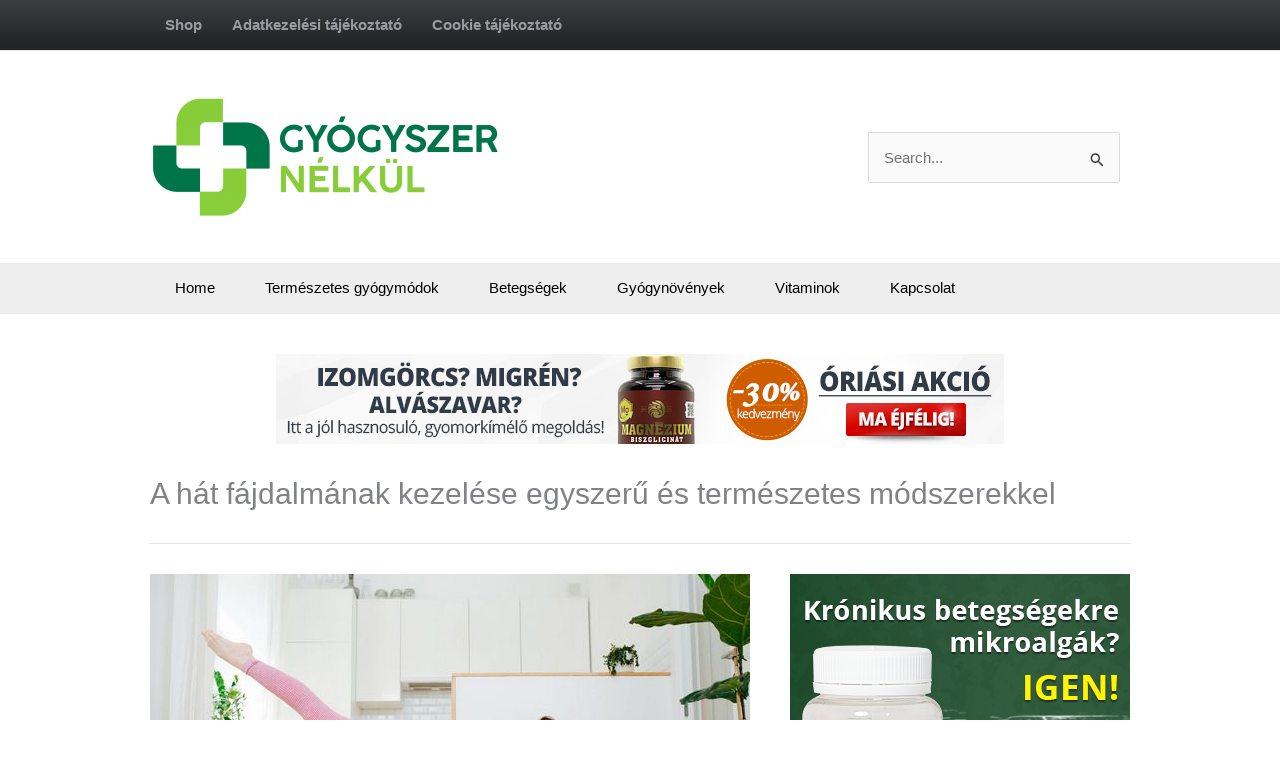

--- FILE ---
content_type: text/html; charset=UTF-8
request_url: https://gyogyszernelkul.com/a-hat-fajdalmanak-kezelese-egyszeru-es-termeszetes-modszerekkel/
body_size: 37399
content:
<!DOCTYPE html>
<html dir="ltr" lang="hu">
<head>
<meta charset="UTF-8">
<meta name="viewport" content="width=device-width, initial-scale=1">
	<link rel="profile" href="https://gmpg.org/xfn/11"> 
	<title>A hát fájdalmának kezelése egyszerű és természetes módszerekkel | Gyógyszer Nélkül</title>

		<!-- All in One SEO 4.9.2 - aioseo.com -->
	<meta name="description" content="A hátfájás sok ember számára komoly problémát jelent, melynek több oka is lehet, akár a hát túlterhelése, de a nem megfelelő testtartás is problémát okozhat." />
	<meta name="robots" content="max-image-preview:large" />
	<meta name="author" content="admin"/>
	<meta name="google-site-verification" content="BAvARSrAtEzzqMi0XPt375FMYo3Z0rBYtDfhHUDqEhA" />
	<meta name="keywords" content="gyógyszer nélkül,hátfájás,hát túlterhelése,nem megfelelő testtartás,hátfájás stressz miatt,hátfájás dehidratáció miatt,túlsúly,mozgáshiány,tornagyakorlatok,feszültség,hátfájás sok ülés miatt,kapszaicin hátfájásra,orbáncfűolaj hátfájásra,vérkeringés fokozása gyógynövényekkel,izomlazítás gyógynövényekkel,jógagyakorlatok,akupunktúra,akupresszúra,kiropraktika" />
	<link rel="canonical" href="https://gyogyszernelkul.com/a-hat-fajdalmanak-kezelese-egyszeru-es-termeszetes-modszerekkel/" />
	<meta name="generator" content="All in One SEO (AIOSEO) 4.9.2" />
		<script type="application/ld+json" class="aioseo-schema">
			{"@context":"https:\/\/schema.org","@graph":[{"@type":"Article","@id":"https:\/\/gyogyszernelkul.com\/a-hat-fajdalmanak-kezelese-egyszeru-es-termeszetes-modszerekkel\/#article","name":"A h\u00e1t f\u00e1jdalm\u00e1nak kezel\u00e9se egyszer\u0171 \u00e9s term\u00e9szetes m\u00f3dszerekkel | Gy\u00f3gyszer N\u00e9lk\u00fcl","headline":"A h\u00e1t f\u00e1jdalm\u00e1nak kezel\u00e9se egyszer\u0171 \u00e9s term\u00e9szetes m\u00f3dszerekkel","author":{"@id":"https:\/\/gyogyszernelkul.com\/author\/admin\/#author"},"publisher":{"@id":"https:\/\/gyogyszernelkul.com\/#organization"},"image":{"@type":"ImageObject","url":"https:\/\/gyogyszernelkul.com\/wp-content\/uploads\/2021\/03\/a-hat-fajdalmanak-kezelese-egyszeru-es-termeszetes-modszerekkel.jpg","width":600,"height":400,"caption":"Egy fiatal anyuka r\u00f3zsasz\u00edn\u0171 sportruh\u00e1ban kisl\u00e1ny\u00e1val otthon f\u00e1j\u00f3s h\u00e1t\u00e1t torn\u00e1ztatja."},"datePublished":"2021-03-24T08:03:50+01:00","dateModified":"2021-03-24T19:07:11+01:00","inLanguage":"hu-HU","mainEntityOfPage":{"@id":"https:\/\/gyogyszernelkul.com\/a-hat-fajdalmanak-kezelese-egyszeru-es-termeszetes-modszerekkel\/#webpage"},"isPartOf":{"@id":"https:\/\/gyogyszernelkul.com\/a-hat-fajdalmanak-kezelese-egyszeru-es-termeszetes-modszerekkel\/#webpage"},"articleSection":"Term\u00e9szetes gy\u00f3gym\u00f3dok, akupressz\u00fara, akupunkt\u00fara, fesz\u00fclts\u00e9g, gy\u00f3gyszer n\u00e9lk\u00fcl, h\u00e1t t\u00falterhel\u00e9se, h\u00e1tf\u00e1j\u00e1s, h\u00e1tf\u00e1j\u00e1s dehidrat\u00e1ci\u00f3 miatt, h\u00e1tf\u00e1j\u00e1s sok \u00fcl\u00e9s miatt, h\u00e1tf\u00e1j\u00e1s stressz miatt, izomlaz\u00edt\u00e1s gy\u00f3gyn\u00f6v\u00e9nyekkel, j\u00f3gagyakorlatok, kapszaicin h\u00e1tf\u00e1j\u00e1sra, kiropraktika, mozg\u00e1shi\u00e1ny, nem megfelel\u0151 testtart\u00e1s, orb\u00e1ncf\u0171olaj h\u00e1tf\u00e1j\u00e1sra, tornagyakorlatok, t\u00fals\u00faly, v\u00e9rkering\u00e9s fokoz\u00e1sa gy\u00f3gyn\u00f6v\u00e9nyekkel"},{"@type":"BreadcrumbList","@id":"https:\/\/gyogyszernelkul.com\/a-hat-fajdalmanak-kezelese-egyszeru-es-termeszetes-modszerekkel\/#breadcrumblist","itemListElement":[{"@type":"ListItem","@id":"https:\/\/gyogyszernelkul.com#listItem","position":1,"name":"Home","item":"https:\/\/gyogyszernelkul.com","nextItem":{"@type":"ListItem","@id":"https:\/\/gyogyszernelkul.com\/category\/termeszetes-gyogymodok\/#listItem","name":"Term\u00e9szetes gy\u00f3gym\u00f3dok"}},{"@type":"ListItem","@id":"https:\/\/gyogyszernelkul.com\/category\/termeszetes-gyogymodok\/#listItem","position":2,"name":"Term\u00e9szetes gy\u00f3gym\u00f3dok","item":"https:\/\/gyogyszernelkul.com\/category\/termeszetes-gyogymodok\/","nextItem":{"@type":"ListItem","@id":"https:\/\/gyogyszernelkul.com\/a-hat-fajdalmanak-kezelese-egyszeru-es-termeszetes-modszerekkel\/#listItem","name":"A h\u00e1t f\u00e1jdalm\u00e1nak kezel\u00e9se egyszer\u0171 \u00e9s term\u00e9szetes m\u00f3dszerekkel"},"previousItem":{"@type":"ListItem","@id":"https:\/\/gyogyszernelkul.com#listItem","name":"Home"}},{"@type":"ListItem","@id":"https:\/\/gyogyszernelkul.com\/a-hat-fajdalmanak-kezelese-egyszeru-es-termeszetes-modszerekkel\/#listItem","position":3,"name":"A h\u00e1t f\u00e1jdalm\u00e1nak kezel\u00e9se egyszer\u0171 \u00e9s term\u00e9szetes m\u00f3dszerekkel","previousItem":{"@type":"ListItem","@id":"https:\/\/gyogyszernelkul.com\/category\/termeszetes-gyogymodok\/#listItem","name":"Term\u00e9szetes gy\u00f3gym\u00f3dok"}}]},{"@type":"Organization","@id":"https:\/\/gyogyszernelkul.com\/#organization","name":"Gy\u00f3gyszer N\u00e9lk\u00fcl","description":"A term\u00e9szetes gy\u00f3gym\u00f3dok magazinja","url":"https:\/\/gyogyszernelkul.com\/","logo":{"@type":"ImageObject","url":"https:\/\/gyogyszernelkul.com\/wp-content\/uploads\/2021\/07\/cropped-logo_new_gyn.png","@id":"https:\/\/gyogyszernelkul.com\/a-hat-fajdalmanak-kezelese-egyszeru-es-termeszetes-modszerekkel\/#organizationLogo","width":2015,"height":704},"image":{"@id":"https:\/\/gyogyszernelkul.com\/a-hat-fajdalmanak-kezelese-egyszeru-es-termeszetes-modszerekkel\/#organizationLogo"}},{"@type":"Person","@id":"https:\/\/gyogyszernelkul.com\/author\/admin\/#author","url":"https:\/\/gyogyszernelkul.com\/author\/admin\/","name":"admin","image":{"@type":"ImageObject","@id":"https:\/\/gyogyszernelkul.com\/a-hat-fajdalmanak-kezelese-egyszeru-es-termeszetes-modszerekkel\/#authorImage","url":"https:\/\/secure.gravatar.com\/avatar\/568d858dcfafd9b2320a6d18fb6527dda56d836b726a0c2fed51e760f592d274?s=96&d=mm&r=g","width":96,"height":96,"caption":"admin"}},{"@type":"WebPage","@id":"https:\/\/gyogyszernelkul.com\/a-hat-fajdalmanak-kezelese-egyszeru-es-termeszetes-modszerekkel\/#webpage","url":"https:\/\/gyogyszernelkul.com\/a-hat-fajdalmanak-kezelese-egyszeru-es-termeszetes-modszerekkel\/","name":"A h\u00e1t f\u00e1jdalm\u00e1nak kezel\u00e9se egyszer\u0171 \u00e9s term\u00e9szetes m\u00f3dszerekkel | Gy\u00f3gyszer N\u00e9lk\u00fcl","description":"A h\u00e1tf\u00e1j\u00e1s sok ember sz\u00e1m\u00e1ra komoly probl\u00e9m\u00e1t jelent, melynek t\u00f6bb oka is lehet, ak\u00e1r a h\u00e1t t\u00falterhel\u00e9se, de a nem megfelel\u0151 testtart\u00e1s is probl\u00e9m\u00e1t okozhat.","inLanguage":"hu-HU","isPartOf":{"@id":"https:\/\/gyogyszernelkul.com\/#website"},"breadcrumb":{"@id":"https:\/\/gyogyszernelkul.com\/a-hat-fajdalmanak-kezelese-egyszeru-es-termeszetes-modszerekkel\/#breadcrumblist"},"author":{"@id":"https:\/\/gyogyszernelkul.com\/author\/admin\/#author"},"creator":{"@id":"https:\/\/gyogyszernelkul.com\/author\/admin\/#author"},"image":{"@type":"ImageObject","url":"https:\/\/gyogyszernelkul.com\/wp-content\/uploads\/2021\/03\/a-hat-fajdalmanak-kezelese-egyszeru-es-termeszetes-modszerekkel.jpg","@id":"https:\/\/gyogyszernelkul.com\/a-hat-fajdalmanak-kezelese-egyszeru-es-termeszetes-modszerekkel\/#mainImage","width":600,"height":400,"caption":"Egy fiatal anyuka r\u00f3zsasz\u00edn\u0171 sportruh\u00e1ban kisl\u00e1ny\u00e1val otthon f\u00e1j\u00f3s h\u00e1t\u00e1t torn\u00e1ztatja."},"primaryImageOfPage":{"@id":"https:\/\/gyogyszernelkul.com\/a-hat-fajdalmanak-kezelese-egyszeru-es-termeszetes-modszerekkel\/#mainImage"},"datePublished":"2021-03-24T08:03:50+01:00","dateModified":"2021-03-24T19:07:11+01:00"},{"@type":"WebSite","@id":"https:\/\/gyogyszernelkul.com\/#website","url":"https:\/\/gyogyszernelkul.com\/","name":"Gy\u00f3gyszer N\u00e9lk\u00fcl","description":"A term\u00e9szetes gy\u00f3gym\u00f3dok magazinja","inLanguage":"hu-HU","publisher":{"@id":"https:\/\/gyogyszernelkul.com\/#organization"}}]}
		</script>
		<!-- All in One SEO -->

<link rel="alternate" type="application/rss+xml" title="Gyógyszer Nélkül &raquo; hírcsatorna" href="https://gyogyszernelkul.com/feed/" />
<link rel="alternate" type="application/rss+xml" title="Gyógyszer Nélkül &raquo; hozzászólás hírcsatorna" href="https://gyogyszernelkul.com/comments/feed/" />
<link rel="alternate" type="application/rss+xml" title="Gyógyszer Nélkül &raquo; A hát fájdalmának kezelése egyszerű és természetes módszerekkel hozzászólás hírcsatorna" href="https://gyogyszernelkul.com/a-hat-fajdalmanak-kezelese-egyszeru-es-termeszetes-modszerekkel/feed/" />
<link rel="alternate" title="oEmbed (JSON)" type="application/json+oembed" href="https://gyogyszernelkul.com/wp-json/oembed/1.0/embed?url=https%3A%2F%2Fgyogyszernelkul.com%2Fa-hat-fajdalmanak-kezelese-egyszeru-es-termeszetes-modszerekkel%2F" />
<link rel="alternate" title="oEmbed (XML)" type="text/xml+oembed" href="https://gyogyszernelkul.com/wp-json/oembed/1.0/embed?url=https%3A%2F%2Fgyogyszernelkul.com%2Fa-hat-fajdalmanak-kezelese-egyszeru-es-termeszetes-modszerekkel%2F&#038;format=xml" />
<style id='wp-img-auto-sizes-contain-inline-css'>
img:is([sizes=auto i],[sizes^="auto," i]){contain-intrinsic-size:3000px 1500px}
/*# sourceURL=wp-img-auto-sizes-contain-inline-css */
</style>
<link rel='stylesheet' id='astra-theme-css-css' href='https://gyogyszernelkul.com/wp-content/themes/astra/assets/css/minified/main.min.css?ver=4.12.0' media='all' />
<style id='astra-theme-css-inline-css'>
.ast-no-sidebar .entry-content .alignfull {margin-left: calc( -50vw + 50%);margin-right: calc( -50vw + 50%);max-width: 100vw;width: 100vw;}.ast-no-sidebar .entry-content .alignwide {margin-left: calc(-41vw + 50%);margin-right: calc(-41vw + 50%);max-width: unset;width: unset;}.ast-no-sidebar .entry-content .alignfull .alignfull,.ast-no-sidebar .entry-content .alignfull .alignwide,.ast-no-sidebar .entry-content .alignwide .alignfull,.ast-no-sidebar .entry-content .alignwide .alignwide,.ast-no-sidebar .entry-content .wp-block-column .alignfull,.ast-no-sidebar .entry-content .wp-block-column .alignwide{width: 100%;margin-left: auto;margin-right: auto;}.wp-block-gallery,.blocks-gallery-grid {margin: 0;}.wp-block-separator {max-width: 100px;}.wp-block-separator.is-style-wide,.wp-block-separator.is-style-dots {max-width: none;}.entry-content .has-2-columns .wp-block-column:first-child {padding-right: 10px;}.entry-content .has-2-columns .wp-block-column:last-child {padding-left: 10px;}@media (max-width: 782px) {.entry-content .wp-block-columns .wp-block-column {flex-basis: 100%;}.entry-content .has-2-columns .wp-block-column:first-child {padding-right: 0;}.entry-content .has-2-columns .wp-block-column:last-child {padding-left: 0;}}body .entry-content .wp-block-latest-posts {margin-left: 0;}body .entry-content .wp-block-latest-posts li {list-style: none;}.ast-no-sidebar .ast-container .entry-content .wp-block-latest-posts {margin-left: 0;}.ast-header-break-point .entry-content .alignwide {margin-left: auto;margin-right: auto;}.entry-content .blocks-gallery-item img {margin-bottom: auto;}.wp-block-pullquote {border-top: 4px solid #555d66;border-bottom: 4px solid #555d66;color: #40464d;}:root{--ast-post-nav-space:0;--ast-container-default-xlg-padding:6.67em;--ast-container-default-lg-padding:5.67em;--ast-container-default-slg-padding:4.34em;--ast-container-default-md-padding:3.34em;--ast-container-default-sm-padding:6.67em;--ast-container-default-xs-padding:2.4em;--ast-container-default-xxs-padding:1.4em;--ast-code-block-background:#EEEEEE;--ast-comment-inputs-background:#FAFAFA;--ast-normal-container-width:980px;--ast-narrow-container-width:750px;--ast-blog-title-font-weight:normal;--ast-blog-meta-weight:inherit;--ast-global-color-primary:var(--ast-global-color-5);--ast-global-color-secondary:var(--ast-global-color-4);--ast-global-color-alternate-background:var(--ast-global-color-7);--ast-global-color-subtle-background:var(--ast-global-color-6);--ast-bg-style-guide:var( --ast-global-color-secondary,--ast-global-color-5 );--ast-shadow-style-guide:0px 0px 4px 0 #00000057;--ast-global-dark-bg-style:#fff;--ast-global-dark-lfs:#fbfbfb;--ast-widget-bg-color:#fafafa;--ast-wc-container-head-bg-color:#fbfbfb;--ast-title-layout-bg:#eeeeee;--ast-search-border-color:#e7e7e7;--ast-lifter-hover-bg:#e6e6e6;--ast-gallery-block-color:#000;--srfm-color-input-label:var(--ast-global-color-2);}html{font-size:93.75%;}a,.page-title{color:#0f5a99;}a:hover,a:focus{color:#0f5a99;}body,button,input,select,textarea,.ast-button,.ast-custom-button{font-family:Arial,Helvetica,Verdana,sans-serif;font-weight:400;font-size:15px;font-size:1rem;line-height:var(--ast-body-line-height,1.7em);}blockquote{color:#000000;}p,.entry-content p{margin-bottom:1em;}h1,h2,h3,h4,h5,h6,.entry-content :where(h1,h2,h3,h4,h5,h6),.site-title,.site-title a{font-family:Arial,Helvetica,Verdana,sans-serif;font-weight:400;line-height:1.3em;}.ast-site-identity .site-title a{color:var(--ast-global-color-2);}.site-title{font-size:35px;font-size:2.3333333333333rem;display:none;}header .custom-logo-link img{max-width:350px;width:350px;}.astra-logo-svg{width:350px;}.site-header .site-description{font-size:15px;font-size:1rem;display:none;}.entry-title{font-size:24px;font-size:1.6rem;}.archive .ast-article-post .ast-article-inner,.blog .ast-article-post .ast-article-inner,.archive .ast-article-post .ast-article-inner:hover,.blog .ast-article-post .ast-article-inner:hover{overflow:hidden;}h1,.entry-content :where(h1){font-size:32px;font-size:2.1333333333333rem;font-family:Arial,Helvetica,Verdana,sans-serif;line-height:1.4em;}h2,.entry-content :where(h2){font-size:26px;font-size:1.7333333333333rem;font-family:Arial,Helvetica,Verdana,sans-serif;line-height:1.3em;}h3,.entry-content :where(h3){font-size:20px;font-size:1.3333333333333rem;font-family:Arial,Helvetica,Verdana,sans-serif;line-height:1.3em;}h4,.entry-content :where(h4){font-size:18px;font-size:1.2rem;line-height:1.2em;font-family:Arial,Helvetica,Verdana,sans-serif;}h5,.entry-content :where(h5){font-size:18px;font-size:1.2rem;line-height:1.2em;font-family:Arial,Helvetica,Verdana,sans-serif;}h6,.entry-content :where(h6){font-size:15px;font-size:1rem;line-height:1.25em;font-family:Arial,Helvetica,Verdana,sans-serif;}::selection{background-color:#146839;color:#ffffff;}body,h1,h2,h3,h4,h5,h6,.entry-title a,.entry-content :where(h1,h2,h3,h4,h5,h6){color:#000000;}.tagcloud a:hover,.tagcloud a:focus,.tagcloud a.current-item{color:#ffffff;border-color:#0f5a99;background-color:#0f5a99;}input:focus,input[type="text"]:focus,input[type="email"]:focus,input[type="url"]:focus,input[type="password"]:focus,input[type="reset"]:focus,input[type="search"]:focus,textarea:focus{border-color:#0f5a99;}input[type="radio"]:checked,input[type=reset],input[type="checkbox"]:checked,input[type="checkbox"]:hover:checked,input[type="checkbox"]:focus:checked,input[type=range]::-webkit-slider-thumb{border-color:#0f5a99;background-color:#0f5a99;box-shadow:none;}.site-footer a:hover + .post-count,.site-footer a:focus + .post-count{background:#0f5a99;border-color:#0f5a99;}.single .nav-links .nav-previous,.single .nav-links .nav-next{color:#0f5a99;}.entry-meta,.entry-meta *{line-height:1.45;color:#0f5a99;}.entry-meta a:not(.ast-button):hover,.entry-meta a:not(.ast-button):hover *,.entry-meta a:not(.ast-button):focus,.entry-meta a:not(.ast-button):focus *,.page-links > .page-link,.page-links .page-link:hover,.post-navigation a:hover{color:#0f5a99;}#cat option,.secondary .calendar_wrap thead a,.secondary .calendar_wrap thead a:visited{color:#0f5a99;}.secondary .calendar_wrap #today,.ast-progress-val span{background:#0f5a99;}.secondary a:hover + .post-count,.secondary a:focus + .post-count{background:#0f5a99;border-color:#0f5a99;}.calendar_wrap #today > a{color:#ffffff;}.page-links .page-link,.single .post-navigation a{color:#0f5a99;}.ast-search-menu-icon .search-form button.search-submit{padding:0 4px;}.ast-search-menu-icon form.search-form{padding-right:0;}.ast-search-menu-icon.slide-search input.search-field{width:0;}.ast-header-search .ast-search-menu-icon.ast-dropdown-active .search-form,.ast-header-search .ast-search-menu-icon.ast-dropdown-active .search-field:focus{transition:all 0.2s;}.search-form input.search-field:focus{outline:none;}.widget-title,.widget .wp-block-heading{font-size:21px;font-size:1.4rem;color:#000000;}#secondary,#secondary button,#secondary input,#secondary select,#secondary textarea{font-size:15px;font-size:1rem;}.ast-search-menu-icon.slide-search a:focus-visible:focus-visible,.astra-search-icon:focus-visible,#close:focus-visible,a:focus-visible,.ast-menu-toggle:focus-visible,.site .skip-link:focus-visible,.wp-block-loginout input:focus-visible,.wp-block-search.wp-block-search__button-inside .wp-block-search__inside-wrapper,.ast-header-navigation-arrow:focus-visible,.ast-orders-table__row .ast-orders-table__cell:focus-visible,a#ast-apply-coupon:focus-visible,#ast-apply-coupon:focus-visible,#close:focus-visible,.button.search-submit:focus-visible,#search_submit:focus,.normal-search:focus-visible,.ast-header-account-wrap:focus-visible,.astra-cart-drawer-close:focus,.ast-single-variation:focus,.ast-button:focus,.ast-builder-button-wrap:has(.ast-custom-button-link:focus),.ast-builder-button-wrap .ast-custom-button-link:focus{outline-style:dotted;outline-color:inherit;outline-width:thin;}input:focus,input[type="text"]:focus,input[type="email"]:focus,input[type="url"]:focus,input[type="password"]:focus,input[type="reset"]:focus,input[type="search"]:focus,input[type="number"]:focus,textarea:focus,.wp-block-search__input:focus,[data-section="section-header-mobile-trigger"] .ast-button-wrap .ast-mobile-menu-trigger-minimal:focus,.ast-mobile-popup-drawer.active .menu-toggle-close:focus,#ast-scroll-top:focus,#coupon_code:focus,#ast-coupon-code:focus{border-style:dotted;border-color:inherit;border-width:thin;}input{outline:none;}.ast-logo-title-inline .site-logo-img{padding-right:1em;}.site-logo-img img{ transition:all 0.2s linear;}body .ast-oembed-container *{position:absolute;top:0;width:100%;height:100%;left:0;}body .wp-block-embed-pocket-casts .ast-oembed-container *{position:unset;}.ast-single-post-featured-section + article {margin-top: 2em;}.site-content .ast-single-post-featured-section img {width: 100%;overflow: hidden;object-fit: cover;}.site > .ast-single-related-posts-container {margin-top: 0;}@media (min-width: 922px) {.ast-desktop .ast-container--narrow {max-width: var(--ast-narrow-container-width);margin: 0 auto;}}#secondary {margin: 4em 0 2.5em;word-break: break-word;line-height: 2;}#secondary li {margin-bottom: 0.25em;}#secondary li:last-child {margin-bottom: 0;}@media (max-width: 768px) {.js_active .ast-plain-container.ast-single-post #secondary {margin-top: 1.5em;}}.ast-separate-container.ast-two-container #secondary .widget {background-color: #fff;padding: 2em;margin-bottom: 2em;}@media (min-width: 993px) {.ast-left-sidebar #secondary {padding-right: 60px;}.ast-right-sidebar #secondary {padding-left: 60px;}}@media (max-width: 993px) {.ast-right-sidebar #secondary {padding-left: 30px;}.ast-left-sidebar #secondary {padding-right: 30px;}}@media (max-width:921.9px){#ast-desktop-header{display:none;}}@media (min-width:922px){#ast-mobile-header{display:none;}}@media( max-width: 420px ) {.single .nav-links .nav-previous,.single .nav-links .nav-next {width: 100%;text-align: center;}}.wp-block-buttons.aligncenter{justify-content:center;}@media (max-width:921px){.ast-theme-transparent-header #primary,.ast-theme-transparent-header #secondary{padding:0;}}@media (max-width:921px){.ast-plain-container.ast-no-sidebar #primary{padding:0;}}.ast-plain-container.ast-no-sidebar #primary{margin-top:0;margin-bottom:0;}@media (min-width:1200px){.wp-block-group .has-background{padding:20px;}}@media (min-width:1200px){.ast-plain-container.ast-right-sidebar .entry-content .wp-block-group.alignwide,.ast-plain-container.ast-left-sidebar .entry-content .wp-block-group.alignwide,.ast-plain-container.ast-right-sidebar .entry-content .wp-block-group.alignfull,.ast-plain-container.ast-left-sidebar .entry-content .wp-block-group.alignfull{padding-left:20px;padding-right:20px;}}@media (min-width:1200px){.wp-block-cover-image.alignwide .wp-block-cover__inner-container,.wp-block-cover.alignwide .wp-block-cover__inner-container,.wp-block-cover-image.alignfull .wp-block-cover__inner-container,.wp-block-cover.alignfull .wp-block-cover__inner-container{width:100%;}}.wp-block-columns{margin-bottom:unset;}.wp-block-image.size-full{margin:2rem 0;}.wp-block-separator.has-background{padding:0;}.wp-block-gallery{margin-bottom:1.6em;}.wp-block-group{padding-top:4em;padding-bottom:4em;}.wp-block-group__inner-container .wp-block-columns:last-child,.wp-block-group__inner-container :last-child,.wp-block-table table{margin-bottom:0;}.blocks-gallery-grid{width:100%;}.wp-block-navigation-link__content{padding:5px 0;}.wp-block-group .wp-block-group .has-text-align-center,.wp-block-group .wp-block-column .has-text-align-center{max-width:100%;}.has-text-align-center{margin:0 auto;}@media (min-width:1200px){.wp-block-cover__inner-container,.alignwide .wp-block-group__inner-container,.alignfull .wp-block-group__inner-container{max-width:1200px;margin:0 auto;}.wp-block-group.alignnone,.wp-block-group.aligncenter,.wp-block-group.alignleft,.wp-block-group.alignright,.wp-block-group.alignwide,.wp-block-columns.alignwide{margin:2rem 0 1rem 0;}}@media (max-width:1200px){.wp-block-group{padding:3em;}.wp-block-group .wp-block-group{padding:1.5em;}.wp-block-columns,.wp-block-column{margin:1rem 0;}}@media (min-width:921px){.wp-block-columns .wp-block-group{padding:2em;}}@media (max-width:544px){.wp-block-cover-image .wp-block-cover__inner-container,.wp-block-cover .wp-block-cover__inner-container{width:unset;}.wp-block-cover,.wp-block-cover-image{padding:2em 0;}.wp-block-group,.wp-block-cover{padding:2em;}.wp-block-media-text__media img,.wp-block-media-text__media video{width:unset;max-width:100%;}.wp-block-media-text.has-background .wp-block-media-text__content{padding:1em;}}.wp-block-image.aligncenter{margin-left:auto;margin-right:auto;}.wp-block-table.aligncenter{margin-left:auto;margin-right:auto;}@media (min-width:544px){.entry-content .wp-block-media-text.has-media-on-the-right .wp-block-media-text__content{padding:0 8% 0 0;}.entry-content .wp-block-media-text .wp-block-media-text__content{padding:0 0 0 8%;}.ast-plain-container .site-content .entry-content .has-custom-content-position.is-position-bottom-left > *,.ast-plain-container .site-content .entry-content .has-custom-content-position.is-position-bottom-right > *,.ast-plain-container .site-content .entry-content .has-custom-content-position.is-position-top-left > *,.ast-plain-container .site-content .entry-content .has-custom-content-position.is-position-top-right > *,.ast-plain-container .site-content .entry-content .has-custom-content-position.is-position-center-right > *,.ast-plain-container .site-content .entry-content .has-custom-content-position.is-position-center-left > *{margin:0;}}@media (max-width:544px){.entry-content .wp-block-media-text .wp-block-media-text__content{padding:8% 0;}.wp-block-media-text .wp-block-media-text__media img{width:auto;max-width:100%;}}.wp-block-button.is-style-outline .wp-block-button__link{border-color:#146839;border-top-width:2px;border-right-width:2px;border-bottom-width:2px;border-left-width:2px;}div.wp-block-button.is-style-outline > .wp-block-button__link:not(.has-text-color),div.wp-block-button.wp-block-button__link.is-style-outline:not(.has-text-color){color:#146839;}.wp-block-button.is-style-outline .wp-block-button__link:hover,.wp-block-buttons .wp-block-button.is-style-outline .wp-block-button__link:focus,.wp-block-buttons .wp-block-button.is-style-outline > .wp-block-button__link:not(.has-text-color):hover,.wp-block-buttons .wp-block-button.wp-block-button__link.is-style-outline:not(.has-text-color):hover{color:#ffffff;background-color:#0f5a99;border-color:#0f5a99;}.post-page-numbers.current .page-link,.ast-pagination .page-numbers.current{color:#ffffff;border-color:#146839;background-color:#146839;}@media (max-width:921px){.wp-block-button.is-style-outline .wp-block-button__link{padding-top:calc(15px - 2px);padding-right:calc(30px - 2px);padding-bottom:calc(15px - 2px);padding-left:calc(30px - 2px);}}@media (max-width:544px){.wp-block-button.is-style-outline .wp-block-button__link{padding-top:calc(15px - 2px);padding-right:calc(30px - 2px);padding-bottom:calc(15px - 2px);padding-left:calc(30px - 2px);}}@media (min-width:544px){.entry-content > .alignleft{margin-right:20px;}.entry-content > .alignright{margin-left:20px;}.wp-block-group.has-background{padding:20px;}}.wp-block-buttons .wp-block-button.is-style-outline .wp-block-button__link.wp-element-button,.ast-outline-button,.wp-block-uagb-buttons-child .uagb-buttons-repeater.ast-outline-button{border-color:#146839;border-top-width:2px;border-right-width:2px;border-bottom-width:2px;border-left-width:2px;font-family:inherit;font-weight:inherit;line-height:1em;border-top-left-radius:2px;border-top-right-radius:2px;border-bottom-right-radius:2px;border-bottom-left-radius:2px;}.wp-block-buttons .wp-block-button.is-style-outline > .wp-block-button__link:not(.has-text-color),.wp-block-buttons .wp-block-button.wp-block-button__link.is-style-outline:not(.has-text-color),.ast-outline-button{color:#146839;}.wp-block-button.is-style-outline .wp-block-button__link:hover,.wp-block-buttons .wp-block-button.is-style-outline .wp-block-button__link:focus,.wp-block-buttons .wp-block-button.is-style-outline > .wp-block-button__link:not(.has-text-color):hover,.wp-block-buttons .wp-block-button.wp-block-button__link.is-style-outline:not(.has-text-color):hover,.ast-outline-button:hover,.ast-outline-button:focus,.wp-block-uagb-buttons-child .uagb-buttons-repeater.ast-outline-button:hover,.wp-block-uagb-buttons-child .uagb-buttons-repeater.ast-outline-button:focus{color:#ffffff;background-color:#0f5a99;border-color:#0f5a99;}.wp-block-button .wp-block-button__link.wp-element-button.is-style-outline:not(.has-background),.wp-block-button.is-style-outline>.wp-block-button__link.wp-element-button:not(.has-background),.ast-outline-button{background-color:transparent;}.entry-content[data-ast-blocks-layout] > figure{margin-bottom:1em;}@media (max-width:921px){.ast-left-sidebar #content > .ast-container{display:flex;flex-direction:column-reverse;width:100%;}.ast-separate-container .ast-article-post,.ast-separate-container .ast-article-single{padding:1.5em 2.14em;}.ast-author-box img.avatar{margin:20px 0 0 0;}}@media (max-width:921px){#secondary.secondary{padding-top:0;}.ast-separate-container.ast-right-sidebar #secondary{padding-left:1em;padding-right:1em;}.ast-separate-container.ast-two-container #secondary{padding-left:0;padding-right:0;}.ast-page-builder-template .entry-header #secondary,.ast-page-builder-template #secondary{margin-top:1.5em;}}@media (max-width:921px){.ast-right-sidebar #primary{padding-right:0;}.ast-page-builder-template.ast-left-sidebar #secondary,.ast-page-builder-template.ast-right-sidebar #secondary{padding-right:20px;padding-left:20px;}.ast-right-sidebar #secondary,.ast-left-sidebar #primary{padding-left:0;}.ast-left-sidebar #secondary{padding-right:0;}}@media (min-width:922px){.ast-separate-container.ast-right-sidebar #primary,.ast-separate-container.ast-left-sidebar #primary{border:0;}.search-no-results.ast-separate-container #primary{margin-bottom:4em;}}@media (min-width:922px){.ast-right-sidebar #primary{border-right:1px solid var(--ast-border-color);}.ast-left-sidebar #primary{border-left:1px solid var(--ast-border-color);}.ast-right-sidebar #secondary{border-left:1px solid var(--ast-border-color);margin-left:-1px;}.ast-left-sidebar #secondary{border-right:1px solid var(--ast-border-color);margin-right:-1px;}.ast-separate-container.ast-two-container.ast-right-sidebar #secondary{padding-left:30px;padding-right:0;}.ast-separate-container.ast-two-container.ast-left-sidebar #secondary{padding-right:30px;padding-left:0;}.ast-separate-container.ast-right-sidebar #secondary,.ast-separate-container.ast-left-sidebar #secondary{border:0;margin-left:auto;margin-right:auto;}.ast-separate-container.ast-two-container #secondary .widget:last-child{margin-bottom:0;}}.wp-block-button .wp-block-button__link{color:#ffffff;}.wp-block-button .wp-block-button__link:hover,.wp-block-button .wp-block-button__link:focus{color:#ffffff;background-color:#0f5a99;border-color:#0f5a99;}.wp-block-button .wp-block-button__link{border:none;background-color:#146839;color:#ffffff;font-family:inherit;font-weight:inherit;line-height:1em;padding:15px 30px;border-top-left-radius:2px;border-top-right-radius:2px;border-bottom-right-radius:2px;border-bottom-left-radius:2px;}.wp-block-button.is-style-outline .wp-block-button__link{border-style:solid;border-top-width:2px;border-right-width:2px;border-left-width:2px;border-bottom-width:2px;border-color:#146839;padding-top:calc(15px - 2px);padding-right:calc(30px - 2px);padding-bottom:calc(15px - 2px);padding-left:calc(30px - 2px);}@media (max-width:921px){.wp-block-button .wp-block-button__link{border:none;padding:15px 30px;}.wp-block-button.is-style-outline .wp-block-button__link{padding-top:calc(15px - 2px);padding-right:calc(30px - 2px);padding-bottom:calc(15px - 2px);padding-left:calc(30px - 2px);}}@media (max-width:544px){.wp-block-button .wp-block-button__link{border:none;padding:15px 30px;}.wp-block-button.is-style-outline .wp-block-button__link{padding-top:calc(15px - 2px);padding-right:calc(30px - 2px);padding-bottom:calc(15px - 2px);padding-left:calc(30px - 2px);}}.menu-toggle,button,.ast-button,.ast-custom-button,.button,input#submit,input[type="button"],input[type="submit"],input[type="reset"]{border-style:solid;border-top-width:0;border-right-width:0;border-left-width:0;border-bottom-width:0;color:#ffffff;border-color:#146839;background-color:#146839;padding-top:10px;padding-right:40px;padding-bottom:10px;padding-left:40px;font-family:inherit;font-weight:inherit;line-height:1em;border-top-left-radius:2px;border-top-right-radius:2px;border-bottom-right-radius:2px;border-bottom-left-radius:2px;}button:focus,.menu-toggle:hover,button:hover,.ast-button:hover,.ast-custom-button:hover .button:hover,.ast-custom-button:hover ,input[type=reset]:hover,input[type=reset]:focus,input#submit:hover,input#submit:focus,input[type="button"]:hover,input[type="button"]:focus,input[type="submit"]:hover,input[type="submit"]:focus{color:#ffffff;background-color:#0f5a99;border-color:#0f5a99;}@media (max-width:921px){.ast-mobile-header-stack .main-header-bar .ast-search-menu-icon{display:inline-block;}.ast-header-break-point.ast-header-custom-item-outside .ast-mobile-header-stack .main-header-bar .ast-search-icon{margin:0;}.ast-comment-avatar-wrap img{max-width:2.5em;}.ast-comment-meta{padding:0 1.8888em 1.3333em;}.ast-separate-container .ast-comment-list li.depth-1{padding:1.5em 2.14em;}.ast-separate-container .comment-respond{padding:2em 2.14em;}}@media (min-width:544px){.ast-container{max-width:100%;}}@media (max-width:544px){.ast-separate-container .ast-article-post,.ast-separate-container .ast-article-single,.ast-separate-container .comments-title,.ast-separate-container .ast-archive-description{padding:1.5em 1em;}.ast-separate-container #content .ast-container{padding-left:0.54em;padding-right:0.54em;}.ast-separate-container .ast-comment-list .bypostauthor{padding:.5em;}.ast-search-menu-icon.ast-dropdown-active .search-field{width:170px;}.ast-separate-container #secondary{padding-top:0;}.ast-separate-container.ast-two-container #secondary .widget{margin-bottom:1.5em;padding-left:1em;padding-right:1em;}} #ast-mobile-header .ast-site-header-cart-li a{pointer-events:none;}body,.ast-separate-container{background-color:#ffffff;background-image:none;}.ast-no-sidebar.ast-separate-container .entry-content .alignfull {margin-left: -6.67em;margin-right: -6.67em;width: auto;}@media (max-width: 1200px) {.ast-no-sidebar.ast-separate-container .entry-content .alignfull {margin-left: -2.4em;margin-right: -2.4em;}}@media (max-width: 768px) {.ast-no-sidebar.ast-separate-container .entry-content .alignfull {margin-left: -2.14em;margin-right: -2.14em;}}@media (max-width: 544px) {.ast-no-sidebar.ast-separate-container .entry-content .alignfull {margin-left: -1em;margin-right: -1em;}}.ast-no-sidebar.ast-separate-container .entry-content .alignwide {margin-left: -20px;margin-right: -20px;}.ast-no-sidebar.ast-separate-container .entry-content .wp-block-column .alignfull,.ast-no-sidebar.ast-separate-container .entry-content .wp-block-column .alignwide {margin-left: auto;margin-right: auto;width: 100%;}@media (max-width:921px){.site-title{display:none;}.site-header .site-description{display:none;}h1,.entry-content :where(h1){font-size:30px;}h2,.entry-content :where(h2){font-size:25px;}h3,.entry-content :where(h3){font-size:20px;}}@media (max-width:544px){.site-title{display:none;}.site-header .site-description{display:none;}h1,.entry-content :where(h1){font-size:30px;}h2,.entry-content :where(h2){font-size:25px;}h3,.entry-content :where(h3){font-size:20px;}}@media (max-width:921px){html{font-size:85.5%;}}@media (max-width:544px){html{font-size:85.5%;}}@media (min-width:922px){.ast-container{max-width:1020px;}}@media (min-width:922px){.site-content .ast-container{display:flex;}}@media (max-width:921px){.site-content .ast-container{flex-direction:column;}}@media (min-width:922px){.main-header-menu .sub-menu .menu-item.ast-left-align-sub-menu:hover > .sub-menu,.main-header-menu .sub-menu .menu-item.ast-left-align-sub-menu.focus > .sub-menu{margin-left:-0px;}}.site .comments-area{padding-bottom:3em;}blockquote {padding: 1.2em;}:root .has-ast-global-color-0-color{color:var(--ast-global-color-0);}:root .has-ast-global-color-0-background-color{background-color:var(--ast-global-color-0);}:root .wp-block-button .has-ast-global-color-0-color{color:var(--ast-global-color-0);}:root .wp-block-button .has-ast-global-color-0-background-color{background-color:var(--ast-global-color-0);}:root .has-ast-global-color-1-color{color:var(--ast-global-color-1);}:root .has-ast-global-color-1-background-color{background-color:var(--ast-global-color-1);}:root .wp-block-button .has-ast-global-color-1-color{color:var(--ast-global-color-1);}:root .wp-block-button .has-ast-global-color-1-background-color{background-color:var(--ast-global-color-1);}:root .has-ast-global-color-2-color{color:var(--ast-global-color-2);}:root .has-ast-global-color-2-background-color{background-color:var(--ast-global-color-2);}:root .wp-block-button .has-ast-global-color-2-color{color:var(--ast-global-color-2);}:root .wp-block-button .has-ast-global-color-2-background-color{background-color:var(--ast-global-color-2);}:root .has-ast-global-color-3-color{color:var(--ast-global-color-3);}:root .has-ast-global-color-3-background-color{background-color:var(--ast-global-color-3);}:root .wp-block-button .has-ast-global-color-3-color{color:var(--ast-global-color-3);}:root .wp-block-button .has-ast-global-color-3-background-color{background-color:var(--ast-global-color-3);}:root .has-ast-global-color-4-color{color:var(--ast-global-color-4);}:root .has-ast-global-color-4-background-color{background-color:var(--ast-global-color-4);}:root .wp-block-button .has-ast-global-color-4-color{color:var(--ast-global-color-4);}:root .wp-block-button .has-ast-global-color-4-background-color{background-color:var(--ast-global-color-4);}:root .has-ast-global-color-5-color{color:var(--ast-global-color-5);}:root .has-ast-global-color-5-background-color{background-color:var(--ast-global-color-5);}:root .wp-block-button .has-ast-global-color-5-color{color:var(--ast-global-color-5);}:root .wp-block-button .has-ast-global-color-5-background-color{background-color:var(--ast-global-color-5);}:root .has-ast-global-color-6-color{color:var(--ast-global-color-6);}:root .has-ast-global-color-6-background-color{background-color:var(--ast-global-color-6);}:root .wp-block-button .has-ast-global-color-6-color{color:var(--ast-global-color-6);}:root .wp-block-button .has-ast-global-color-6-background-color{background-color:var(--ast-global-color-6);}:root .has-ast-global-color-7-color{color:var(--ast-global-color-7);}:root .has-ast-global-color-7-background-color{background-color:var(--ast-global-color-7);}:root .wp-block-button .has-ast-global-color-7-color{color:var(--ast-global-color-7);}:root .wp-block-button .has-ast-global-color-7-background-color{background-color:var(--ast-global-color-7);}:root .has-ast-global-color-8-color{color:var(--ast-global-color-8);}:root .has-ast-global-color-8-background-color{background-color:var(--ast-global-color-8);}:root .wp-block-button .has-ast-global-color-8-color{color:var(--ast-global-color-8);}:root .wp-block-button .has-ast-global-color-8-background-color{background-color:var(--ast-global-color-8);}:root{--ast-global-color-0:#0170B9;--ast-global-color-1:#3a3a3a;--ast-global-color-2:#3a3a3a;--ast-global-color-3:#4B4F58;--ast-global-color-4:#F5F5F5;--ast-global-color-5:#FFFFFF;--ast-global-color-6:#E5E5E5;--ast-global-color-7:#424242;--ast-global-color-8:#000000;}:root {--ast-border-color : #dddddd;}.ast-single-entry-banner {-js-display: flex;display: flex;flex-direction: column;justify-content: center;text-align: center;position: relative;background: var(--ast-title-layout-bg);}.ast-single-entry-banner[data-banner-layout="layout-1"] {max-width: 980px;background: inherit;padding: 20px 0;}.ast-single-entry-banner[data-banner-width-type="custom"] {margin: 0 auto;width: 100%;}.ast-single-entry-banner + .site-content .entry-header {margin-bottom: 0;}.site .ast-author-avatar {--ast-author-avatar-size: ;}a.ast-underline-text {text-decoration: underline;}.ast-container > .ast-terms-link {position: relative;display: block;}a.ast-button.ast-badge-tax {padding: 4px 8px;border-radius: 3px;font-size: inherit;}header.entry-header{text-align:left;}header.entry-header .entry-title{font-size:30px;font-size:2rem;text-transform:capitalize;}header.entry-header > *:not(:last-child){margin-bottom:10px;}@media (max-width:921px){header.entry-header{text-align:left;}}@media (max-width:544px){header.entry-header{text-align:left;}}.ast-archive-entry-banner {-js-display: flex;display: flex;flex-direction: column;justify-content: center;text-align: center;position: relative;background: var(--ast-title-layout-bg);}.ast-archive-entry-banner[data-banner-width-type="custom"] {margin: 0 auto;width: 100%;}.ast-archive-entry-banner[data-banner-layout="layout-1"] {background: inherit;padding: 20px 0;text-align: left;}body.archive .ast-archive-description{max-width:980px;width:100%;text-align:left;padding-top:3em;padding-right:3em;padding-bottom:3em;padding-left:3em;}body.archive .ast-archive-description .ast-archive-title,body.archive .ast-archive-description .ast-archive-title *{font-size:40px;font-size:2.6666666666667rem;text-transform:capitalize;}body.archive .ast-archive-description > *:not(:last-child){margin-bottom:10px;}@media (max-width:921px){body.archive .ast-archive-description{text-align:left;}}@media (max-width:544px){body.archive .ast-archive-description{text-align:left;}}.ast-breadcrumbs .trail-browse,.ast-breadcrumbs .trail-items,.ast-breadcrumbs .trail-items li{display:inline-block;margin:0;padding:0;border:none;background:inherit;text-indent:0;text-decoration:none;}.ast-breadcrumbs .trail-browse{font-size:inherit;font-style:inherit;font-weight:inherit;color:inherit;}.ast-breadcrumbs .trail-items{list-style:none;}.trail-items li::after{padding:0 0.3em;content:"\00bb";}.trail-items li:last-of-type::after{display:none;}h1,h2,h3,h4,h5,h6,.entry-content :where(h1,h2,h3,h4,h5,h6){color:#000000;}@media (max-width:921px){.ast-builder-grid-row-container.ast-builder-grid-row-tablet-3-firstrow .ast-builder-grid-row > *:first-child,.ast-builder-grid-row-container.ast-builder-grid-row-tablet-3-lastrow .ast-builder-grid-row > *:last-child{grid-column:1 / -1;}}@media (max-width:544px){.ast-builder-grid-row-container.ast-builder-grid-row-mobile-3-firstrow .ast-builder-grid-row > *:first-child,.ast-builder-grid-row-container.ast-builder-grid-row-mobile-3-lastrow .ast-builder-grid-row > *:last-child{grid-column:1 / -1;}}.ast-builder-layout-element .ast-site-identity{margin-top:30px;margin-bottom:30px;}.ast-builder-layout-element[data-section="title_tagline"]{display:flex;}@media (max-width:921px){.ast-header-break-point .ast-builder-layout-element[data-section="title_tagline"]{display:flex;}}@media (max-width:544px){.ast-header-break-point .ast-builder-layout-element[data-section="title_tagline"]{display:flex;}}.ast-builder-menu-1{font-family:Helvetica,Verdana,Arial,sans-serif;font-weight:400;}.ast-builder-menu-1 .menu-item > .menu-link{line-height:1em;font-size:15px;font-size:1rem;color:#000000;padding-top:16px;padding-bottom:18px;padding-left:25px;padding-right:25px;}.ast-builder-menu-1 .menu-item > .ast-menu-toggle{color:#000000;}.ast-builder-menu-1 .menu-item:hover > .menu-link,.ast-builder-menu-1 .inline-on-mobile .menu-item:hover > .ast-menu-toggle{background:#ffffff;}.ast-builder-menu-1 .menu-item.current-menu-item > .menu-link,.ast-builder-menu-1 .inline-on-mobile .menu-item.current-menu-item > .ast-menu-toggle,.ast-builder-menu-1 .current-menu-ancestor > .menu-link{background:#ffffff;}.ast-builder-menu-1 .sub-menu,.ast-builder-menu-1 .inline-on-mobile .sub-menu{border-top-width:2px;border-bottom-width:0px;border-right-width:0px;border-left-width:0px;border-color:rgba(183,92,92,0);border-style:solid;}.ast-builder-menu-1 .sub-menu .sub-menu{top:-2px;}.ast-builder-menu-1 .main-header-menu > .menu-item > .sub-menu,.ast-builder-menu-1 .main-header-menu > .menu-item > .astra-full-megamenu-wrapper{margin-top:0px;}.ast-desktop .ast-builder-menu-1 .main-header-menu > .menu-item > .sub-menu:before,.ast-desktop .ast-builder-menu-1 .main-header-menu > .menu-item > .astra-full-megamenu-wrapper:before{height:calc( 0px + 2px + 5px );}.ast-builder-menu-1 .menu-item.menu-item-has-children > .ast-menu-toggle{top:16px;right:calc( 25px - 0.907em );}.ast-desktop .ast-builder-menu-1 .menu-item .sub-menu .menu-link,.ast-header-break-point .main-navigation ul .menu-item .menu-link{border-bottom-width:1px;border-color:#eaeaea;border-style:solid;}.ast-desktop .ast-builder-menu-1 .menu-item .sub-menu:last-child > .menu-item > .menu-link,.ast-header-break-point .main-navigation ul .menu-item .menu-link{border-bottom-width:1px;}.ast-desktop .ast-builder-menu-1 .menu-item:last-child > .menu-item > .menu-link{border-bottom-width:0;}@media (max-width:921px){.ast-header-break-point .ast-builder-menu-1 .menu-item.menu-item-has-children > .ast-menu-toggle{top:0;}.ast-builder-menu-1 .inline-on-mobile .menu-item.menu-item-has-children > .ast-menu-toggle{right:-15px;}.ast-builder-menu-1 .menu-item-has-children > .menu-link:after{content:unset;}.ast-builder-menu-1 .main-header-menu > .menu-item > .sub-menu,.ast-builder-menu-1 .main-header-menu > .menu-item > .astra-full-megamenu-wrapper{margin-top:0;}}@media (max-width:544px){.ast-header-break-point .ast-builder-menu-1 .menu-item.menu-item-has-children > .ast-menu-toggle{top:0;}.ast-builder-menu-1 .main-header-menu > .menu-item > .sub-menu,.ast-builder-menu-1 .main-header-menu > .menu-item > .astra-full-megamenu-wrapper{margin-top:0;}}.ast-builder-menu-1{display:flex;}@media (max-width:921px){.ast-header-break-point .ast-builder-menu-1{display:flex;}}@media (max-width:544px){.ast-header-break-point .ast-builder-menu-1{display:flex;}}.ast-builder-menu-2{font-family:Helvetica,Verdana,Arial,sans-serif;font-weight:700;}.ast-builder-menu-2 .menu-item > .menu-link{font-size:15px;font-size:1rem;color:#979ca3;}.ast-builder-menu-2 .menu-item > .ast-menu-toggle{color:#979ca3;}.ast-builder-menu-2 .menu-item:hover > .menu-link,.ast-builder-menu-2 .inline-on-mobile .menu-item:hover > .ast-menu-toggle{background:#ffffff;}.ast-builder-menu-2 .sub-menu,.ast-builder-menu-2 .inline-on-mobile .sub-menu{border-top-width:2px;border-bottom-width:0px;border-right-width:0px;border-left-width:0px;border-color:#146839;border-style:solid;}.ast-builder-menu-2 .sub-menu .sub-menu{top:-2px;}.ast-builder-menu-2 .main-header-menu > .menu-item > .sub-menu,.ast-builder-menu-2 .main-header-menu > .menu-item > .astra-full-megamenu-wrapper{margin-top:0px;}.ast-desktop .ast-builder-menu-2 .main-header-menu > .menu-item > .sub-menu:before,.ast-desktop .ast-builder-menu-2 .main-header-menu > .menu-item > .astra-full-megamenu-wrapper:before{height:calc( 0px + 2px + 5px );}.ast-desktop .ast-builder-menu-2 .menu-item .sub-menu .menu-link{border-style:none;}@media (max-width:921px){.ast-header-break-point .ast-builder-menu-2 .menu-item.menu-item-has-children > .ast-menu-toggle{top:0;}.ast-builder-menu-2 .inline-on-mobile .menu-item.menu-item-has-children > .ast-menu-toggle{right:-15px;}.ast-builder-menu-2 .menu-item-has-children > .menu-link:after{content:unset;}.ast-builder-menu-2 .main-header-menu > .menu-item > .sub-menu,.ast-builder-menu-2 .main-header-menu > .menu-item > .astra-full-megamenu-wrapper{margin-top:0;}}@media (max-width:544px){.ast-header-break-point .ast-builder-menu-2 .menu-item.menu-item-has-children > .ast-menu-toggle{top:0;}.ast-builder-menu-2 .main-header-menu > .menu-item > .sub-menu,.ast-builder-menu-2 .main-header-menu > .menu-item > .astra-full-megamenu-wrapper{margin-top:0;}}.ast-builder-menu-2{display:flex;}@media (max-width:921px){.ast-header-break-point .ast-builder-menu-2{display:flex;}}@media (max-width:544px){.ast-header-break-point .ast-builder-menu-2{display:flex;}}.header-widget-area[data-section="sidebar-widgets-header-widget-1"]{display:block;}@media (max-width:921px){.ast-header-break-point .header-widget-area[data-section="sidebar-widgets-header-widget-1"]{display:block;}}@media (max-width:544px){.ast-header-break-point .header-widget-area[data-section="sidebar-widgets-header-widget-1"]{display:block;}}.site-below-footer-wrap{padding-top:20px;padding-bottom:20px;}.site-below-footer-wrap[data-section="section-below-footer-builder"]{background-color:#f2f3f5;background-image:none;min-height:80px;border-style:solid;border-width:0px;border-top-width:1px;border-top-color:var(--ast-global-color-subtle-background,--ast-global-color-6);}.site-below-footer-wrap[data-section="section-below-footer-builder"] .ast-builder-grid-row{max-width:980px;min-height:80px;margin-left:auto;margin-right:auto;}.site-below-footer-wrap[data-section="section-below-footer-builder"] .ast-builder-grid-row,.site-below-footer-wrap[data-section="section-below-footer-builder"] .site-footer-section{align-items:flex-start;}.site-below-footer-wrap[data-section="section-below-footer-builder"].ast-footer-row-inline .site-footer-section{display:flex;margin-bottom:0;}.ast-builder-grid-row-full .ast-builder-grid-row{grid-template-columns:1fr;}@media (max-width:921px){.site-below-footer-wrap[data-section="section-below-footer-builder"].ast-footer-row-tablet-inline .site-footer-section{display:flex;margin-bottom:0;}.site-below-footer-wrap[data-section="section-below-footer-builder"].ast-footer-row-tablet-stack .site-footer-section{display:block;margin-bottom:10px;}.ast-builder-grid-row-container.ast-builder-grid-row-tablet-full .ast-builder-grid-row{grid-template-columns:1fr;}}@media (max-width:544px){.site-below-footer-wrap[data-section="section-below-footer-builder"].ast-footer-row-mobile-inline .site-footer-section{display:flex;margin-bottom:0;}.site-below-footer-wrap[data-section="section-below-footer-builder"].ast-footer-row-mobile-stack .site-footer-section{display:block;margin-bottom:10px;}.ast-builder-grid-row-container.ast-builder-grid-row-mobile-full .ast-builder-grid-row{grid-template-columns:1fr;}}@media (max-width:544px){.site-below-footer-wrap[data-section="section-below-footer-builder"]{padding-left:15px;padding-right:15px;}}.site-below-footer-wrap[data-section="section-below-footer-builder"]{display:grid;}@media (max-width:921px){.ast-header-break-point .site-below-footer-wrap[data-section="section-below-footer-builder"]{display:grid;}}@media (max-width:544px){.ast-header-break-point .site-below-footer-wrap[data-section="section-below-footer-builder"]{display:grid;}}.ast-footer-copyright{text-align:left;}.ast-footer-copyright.site-footer-focus-item {color:#81858d;}@media (max-width:921px){.ast-footer-copyright{text-align:center;}}@media (max-width:544px){.ast-footer-copyright{text-align:center;}}.ast-footer-copyright.ast-builder-layout-element{display:flex;}@media (max-width:921px){.ast-header-break-point .ast-footer-copyright.ast-builder-layout-element{display:flex;}}@media (max-width:544px){.ast-header-break-point .ast-footer-copyright.ast-builder-layout-element{display:flex;}}.ast-header-break-point .main-header-bar{border-bottom-width:1px;}@media (min-width:922px){.main-header-bar{border-bottom-width:1px;}}@media (min-width:922px){#primary{width:61%;}#secondary{width:39%;}}.main-header-menu .menu-item, #astra-footer-menu .menu-item, .main-header-bar .ast-masthead-custom-menu-items{-js-display:flex;display:flex;-webkit-box-pack:center;-webkit-justify-content:center;-moz-box-pack:center;-ms-flex-pack:center;justify-content:center;-webkit-box-orient:vertical;-webkit-box-direction:normal;-webkit-flex-direction:column;-moz-box-orient:vertical;-moz-box-direction:normal;-ms-flex-direction:column;flex-direction:column;}.main-header-menu > .menu-item > .menu-link, #astra-footer-menu > .menu-item > .menu-link{height:100%;-webkit-box-align:center;-webkit-align-items:center;-moz-box-align:center;-ms-flex-align:center;align-items:center;-js-display:flex;display:flex;}.ast-header-break-point .main-navigation ul .menu-item .menu-link .icon-arrow:first-of-type svg{top:.2em;margin-top:0px;margin-left:0px;width:.65em;transform:translate(0, -2px) rotateZ(270deg);}.ast-mobile-popup-content .ast-submenu-expanded > .ast-menu-toggle{transform:rotateX(180deg);overflow-y:auto;}@media (min-width:922px){.ast-builder-menu .main-navigation > ul > li:last-child a{margin-right:0;}}.ast-separate-container .ast-article-inner{background-color:transparent;background-image:none;}.ast-separate-container .ast-article-post{background-color:var(--ast-global-color-5);background-image:none;}@media (max-width:921px){.ast-separate-container .ast-article-post{background-color:var(--ast-global-color-5);background-image:none;}}@media (max-width:544px){.ast-separate-container .ast-article-post{background-color:var(--ast-global-color-5);background-image:none;}}.ast-separate-container .ast-article-single:not(.ast-related-post), .ast-separate-container .error-404, .ast-separate-container .no-results, .single.ast-separate-container  .ast-author-meta, .ast-separate-container .related-posts-title-wrapper, .ast-separate-container .comments-count-wrapper, .ast-box-layout.ast-plain-container .site-content, .ast-padded-layout.ast-plain-container .site-content, .ast-separate-container .ast-archive-description, .ast-separate-container .comments-area .comment-respond, .ast-separate-container .comments-area .ast-comment-list li, .ast-separate-container .comments-area .comments-title{background-color:var(--ast-global-color-5);background-image:none;}@media (max-width:921px){.ast-separate-container .ast-article-single:not(.ast-related-post), .ast-separate-container .error-404, .ast-separate-container .no-results, .single.ast-separate-container  .ast-author-meta, .ast-separate-container .related-posts-title-wrapper, .ast-separate-container .comments-count-wrapper, .ast-box-layout.ast-plain-container .site-content, .ast-padded-layout.ast-plain-container .site-content, .ast-separate-container .ast-archive-description{background-color:var(--ast-global-color-5);background-image:none;}}@media (max-width:544px){.ast-separate-container .ast-article-single:not(.ast-related-post), .ast-separate-container .error-404, .ast-separate-container .no-results, .single.ast-separate-container  .ast-author-meta, .ast-separate-container .related-posts-title-wrapper, .ast-separate-container .comments-count-wrapper, .ast-box-layout.ast-plain-container .site-content, .ast-padded-layout.ast-plain-container .site-content, .ast-separate-container .ast-archive-description{background-color:var(--ast-global-color-5);background-image:none;}}.ast-separate-container.ast-two-container #secondary .widget{background-color:var(--ast-global-color-5);background-image:none;}@media (max-width:921px){.ast-separate-container.ast-two-container #secondary .widget{background-color:var(--ast-global-color-5);background-image:none;}}@media (max-width:544px){.ast-separate-container.ast-two-container #secondary .widget{background-color:var(--ast-global-color-5);background-image:none;}}.ast-mobile-header-content > *,.ast-desktop-header-content > * {padding: 10px 0;height: auto;}.ast-mobile-header-content > *:first-child,.ast-desktop-header-content > *:first-child {padding-top: 10px;}.ast-mobile-header-content > .ast-builder-menu,.ast-desktop-header-content > .ast-builder-menu {padding-top: 0;}.ast-mobile-header-content > *:last-child,.ast-desktop-header-content > *:last-child {padding-bottom: 0;}.ast-mobile-header-content .ast-search-menu-icon.ast-inline-search label,.ast-desktop-header-content .ast-search-menu-icon.ast-inline-search label {width: 100%;}.ast-desktop-header-content .main-header-bar-navigation .ast-submenu-expanded > .ast-menu-toggle::before {transform: rotateX(180deg);}#ast-desktop-header .ast-desktop-header-content,.ast-mobile-header-content .ast-search-icon,.ast-desktop-header-content .ast-search-icon,.ast-mobile-header-wrap .ast-mobile-header-content,.ast-main-header-nav-open.ast-popup-nav-open .ast-mobile-header-wrap .ast-mobile-header-content,.ast-main-header-nav-open.ast-popup-nav-open .ast-desktop-header-content {display: none;}.ast-main-header-nav-open.ast-header-break-point #ast-desktop-header .ast-desktop-header-content,.ast-main-header-nav-open.ast-header-break-point .ast-mobile-header-wrap .ast-mobile-header-content {display: block;}.ast-desktop .ast-desktop-header-content .astra-menu-animation-slide-up > .menu-item > .sub-menu,.ast-desktop .ast-desktop-header-content .astra-menu-animation-slide-up > .menu-item .menu-item > .sub-menu,.ast-desktop .ast-desktop-header-content .astra-menu-animation-slide-down > .menu-item > .sub-menu,.ast-desktop .ast-desktop-header-content .astra-menu-animation-slide-down > .menu-item .menu-item > .sub-menu,.ast-desktop .ast-desktop-header-content .astra-menu-animation-fade > .menu-item > .sub-menu,.ast-desktop .ast-desktop-header-content .astra-menu-animation-fade > .menu-item .menu-item > .sub-menu {opacity: 1;visibility: visible;}.ast-hfb-header.ast-default-menu-enable.ast-header-break-point .ast-mobile-header-wrap .ast-mobile-header-content .main-header-bar-navigation {width: unset;margin: unset;}.ast-mobile-header-content.content-align-flex-end .main-header-bar-navigation .menu-item-has-children > .ast-menu-toggle,.ast-desktop-header-content.content-align-flex-end .main-header-bar-navigation .menu-item-has-children > .ast-menu-toggle {left: calc( 20px - 0.907em);right: auto;}.ast-mobile-header-content .ast-search-menu-icon,.ast-mobile-header-content .ast-search-menu-icon.slide-search,.ast-desktop-header-content .ast-search-menu-icon,.ast-desktop-header-content .ast-search-menu-icon.slide-search {width: 100%;position: relative;display: block;right: auto;transform: none;}.ast-mobile-header-content .ast-search-menu-icon.slide-search .search-form,.ast-mobile-header-content .ast-search-menu-icon .search-form,.ast-desktop-header-content .ast-search-menu-icon.slide-search .search-form,.ast-desktop-header-content .ast-search-menu-icon .search-form {right: 0;visibility: visible;opacity: 1;position: relative;top: auto;transform: none;padding: 0;display: block;overflow: hidden;}.ast-mobile-header-content .ast-search-menu-icon.ast-inline-search .search-field,.ast-mobile-header-content .ast-search-menu-icon .search-field,.ast-desktop-header-content .ast-search-menu-icon.ast-inline-search .search-field,.ast-desktop-header-content .ast-search-menu-icon .search-field {width: 100%;padding-right: 5.5em;}.ast-mobile-header-content .ast-search-menu-icon .search-submit,.ast-desktop-header-content .ast-search-menu-icon .search-submit {display: block;position: absolute;height: 100%;top: 0;right: 0;padding: 0 1em;border-radius: 0;}.ast-hfb-header.ast-default-menu-enable.ast-header-break-point .ast-mobile-header-wrap .ast-mobile-header-content .main-header-bar-navigation ul .sub-menu .menu-link {padding-left: 30px;}.ast-hfb-header.ast-default-menu-enable.ast-header-break-point .ast-mobile-header-wrap .ast-mobile-header-content .main-header-bar-navigation .sub-menu .menu-item .menu-item .menu-link {padding-left: 40px;}.ast-mobile-popup-drawer.active .ast-mobile-popup-inner{background-color:#ffffff;;}.ast-mobile-header-wrap .ast-mobile-header-content, .ast-desktop-header-content{background-color:#ffffff;;}.ast-mobile-popup-content > *, .ast-mobile-header-content > *, .ast-desktop-popup-content > *, .ast-desktop-header-content > *{padding-top:0px;padding-bottom:0px;}.content-align-center .ast-builder-layout-element{justify-content:center;}.content-align-center .main-header-menu{text-align:center;}.ast-mobile-popup-drawer.active .menu-toggle-close{color:#3a3a3a;}.ast-mobile-header-wrap .ast-primary-header-bar,.ast-primary-header-bar .site-primary-header-wrap{min-height:70px;}.ast-desktop .ast-primary-header-bar .main-header-menu > .menu-item{line-height:70px;}.ast-header-break-point #masthead .ast-mobile-header-wrap .ast-primary-header-bar,.ast-header-break-point #masthead .ast-mobile-header-wrap .ast-below-header-bar,.ast-header-break-point #masthead .ast-mobile-header-wrap .ast-above-header-bar{padding-left:20px;padding-right:20px;}.ast-header-break-point .ast-primary-header-bar{border-bottom-width:1px;border-bottom-color:#eaeaea;border-bottom-style:solid;}@media (min-width:922px){.ast-primary-header-bar{border-bottom-width:1px;border-bottom-color:#eaeaea;border-bottom-style:solid;}}.ast-primary-header-bar{background-color:#ffffff;}.ast-primary-header-bar{display:block;}@media (max-width:921px){.ast-header-break-point .ast-primary-header-bar{display:grid;}}@media (max-width:544px){.ast-header-break-point .ast-primary-header-bar{display:grid;}}[data-section="section-header-mobile-trigger"] .ast-button-wrap .ast-mobile-menu-trigger-fill{color:#ffffff;border:none;background:#8cc640;border-top-left-radius:2px;border-top-right-radius:2px;border-bottom-right-radius:2px;border-bottom-left-radius:2px;}[data-section="section-header-mobile-trigger"] .ast-button-wrap .mobile-menu-toggle-icon .ast-mobile-svg{width:14px;height:14px;fill:#ffffff;}[data-section="section-header-mobile-trigger"] .ast-button-wrap .mobile-menu-wrap .mobile-menu{color:#ffffff;}.ast-builder-menu-mobile .main-navigation .menu-item.menu-item-has-children > .ast-menu-toggle{top:0;}.ast-builder-menu-mobile .main-navigation .menu-item-has-children > .menu-link:after{content:unset;}.ast-hfb-header .ast-builder-menu-mobile .main-header-menu, .ast-hfb-header .ast-builder-menu-mobile .main-navigation .menu-item .menu-link, .ast-hfb-header .ast-builder-menu-mobile .main-navigation .menu-item .sub-menu .menu-link{border-style:none;}.ast-builder-menu-mobile .main-navigation .menu-item.menu-item-has-children > .ast-menu-toggle{top:0;}@media (max-width:921px){.ast-builder-menu-mobile .main-navigation{font-size:16px;font-size:1.0666666666667rem;}.ast-builder-menu-mobile .main-navigation .main-header-menu .menu-item > .menu-link{color:#575b68;}.ast-builder-menu-mobile .main-navigation .main-header-menu .menu-item > .ast-menu-toggle{color:#575b68;}.ast-builder-menu-mobile .main-navigation .menu-item.menu-item-has-children > .ast-menu-toggle{top:0;}.ast-builder-menu-mobile .main-navigation .menu-item-has-children > .menu-link:after{content:unset;}}@media (max-width:544px){.ast-builder-menu-mobile .main-navigation .menu-item.menu-item-has-children > .ast-menu-toggle{top:0;}}.ast-builder-menu-mobile .main-navigation{display:block;}@media (max-width:921px){.ast-header-break-point .ast-builder-menu-mobile .main-navigation{display:block;}}@media (max-width:544px){.ast-header-break-point .ast-builder-menu-mobile .main-navigation{display:block;}}.ast-above-header .main-header-bar-navigation{height:100%;}.ast-header-break-point .ast-mobile-header-wrap .ast-above-header-wrap .main-header-bar-navigation .inline-on-mobile .menu-item .menu-link{border:none;}.ast-header-break-point .ast-mobile-header-wrap .ast-above-header-wrap .main-header-bar-navigation .inline-on-mobile .menu-item-has-children > .ast-menu-toggle::before{font-size:.6rem;}.ast-header-break-point .ast-mobile-header-wrap .ast-above-header-wrap .main-header-bar-navigation .ast-submenu-expanded > .ast-menu-toggle::before{transform:rotateX(180deg);}.ast-mobile-header-wrap .ast-above-header-bar ,.ast-above-header-bar .site-above-header-wrap{min-height:50px;}.ast-desktop .ast-above-header-bar .main-header-menu > .menu-item{line-height:50px;}.ast-desktop .ast-above-header-bar .ast-header-woo-cart,.ast-desktop .ast-above-header-bar .ast-header-edd-cart{line-height:50px;}.ast-above-header-bar{border-bottom-width:1px;border-bottom-color:#eaeaea;border-bottom-style:solid;}.ast-above-header.ast-above-header-bar{background-image:linear-gradient(180deg,rgb(60,62,66) 0%,rgb(32,34,36) 97%);}.ast-header-break-point .ast-above-header-bar{background-color:linear-gradient(180deg,rgb(60,62,66) 0%,rgb(32,34,36) 97%);}@media (max-width:921px){#masthead .ast-mobile-header-wrap .ast-above-header-bar{padding-left:20px;padding-right:20px;}}.ast-above-header-bar{display:block;}@media (max-width:921px){.ast-header-break-point .ast-above-header-bar{display:grid;}}@media (max-width:544px){.ast-header-break-point .ast-above-header-bar{display:grid;}}.ast-below-header .main-header-bar-navigation{height:100%;}.ast-header-break-point .ast-mobile-header-wrap .ast-below-header-wrap .main-header-bar-navigation .inline-on-mobile .menu-item .menu-link{border:none;}.ast-header-break-point .ast-mobile-header-wrap .ast-below-header-wrap .main-header-bar-navigation .inline-on-mobile .menu-item-has-children > .ast-menu-toggle::before{font-size:.6rem;}.ast-header-break-point .ast-mobile-header-wrap .ast-below-header-wrap .main-header-bar-navigation .ast-submenu-expanded > .ast-menu-toggle::before{transform:rotateX(180deg);}#masthead .ast-mobile-header-wrap .ast-below-header-bar{padding-left:20px;padding-right:20px;}.ast-mobile-header-wrap .ast-below-header-bar ,.ast-below-header-bar .site-below-header-wrap{min-height:40px;}.ast-desktop .ast-below-header-bar .main-header-menu > .menu-item{line-height:40px;}.ast-desktop .ast-below-header-bar .ast-header-woo-cart,.ast-desktop .ast-below-header-bar .ast-header-edd-cart{line-height:40px;}.ast-below-header-bar{border-bottom-width:1px;border-bottom-color:#eaeaea;border-bottom-style:solid;}.ast-below-header-bar{background-color:#eeeeee;background-image:none;}.ast-header-break-point .ast-below-header-bar{background-color:#eeeeee;}.ast-below-header-bar{display:block;}@media (max-width:921px){.ast-header-break-point .ast-below-header-bar{display:grid;}}@media (max-width:544px){.ast-header-break-point .ast-below-header-bar{display:grid;}}.comment-reply-title{font-size:24px;font-size:1.6rem;}.ast-comment-meta{line-height:1.666666667;color:#0f5a99;font-size:12px;font-size:0.8rem;}.ast-comment-list #cancel-comment-reply-link{font-size:15px;font-size:1rem;}.comments-title {padding: 2em 0;}.comments-title {word-wrap: break-word;font-weight: normal;}.ast-comment-list {margin: 0;word-wrap: break-word;padding-bottom: 0.5em;list-style: none;}.ast-comment-list li {list-style: none;}.ast-comment-list .ast-comment-edit-reply-wrap {-js-display: flex;display: flex;justify-content: flex-end;}.ast-comment-list .comment-awaiting-moderation {margin-bottom: 0;}.ast-comment {padding: 1em 0 ;}.ast-comment-info img {border-radius: 50%;}.ast-comment-cite-wrap cite {font-style: normal;}.comment-reply-title {font-weight: normal;line-height: 1.65;}.ast-comment-meta {margin-bottom: 0.5em;}.comments-area .comment-form-comment {width: 100%;border: none;margin: 0;padding: 0;}.comments-area .comment-notes,.comments-area .comment-textarea,.comments-area .form-allowed-tags {margin-bottom: 1.5em;}.comments-area .form-submit {margin-bottom: 0;}.comments-area textarea#comment,.comments-area .ast-comment-formwrap input[type="text"] {width: 100%;border-radius: 0;vertical-align: middle;margin-bottom: 10px;}.comments-area .no-comments {margin-top: 0.5em;margin-bottom: 0.5em;}.comments-area p.logged-in-as {margin-bottom: 1em;}.ast-separate-container .ast-comment-list {padding-bottom: 0;}.ast-separate-container .ast-comment-list li.depth-1 .children li,.ast-narrow-container .ast-comment-list li.depth-1 .children li {padding-bottom: 0;padding-top: 0;margin-bottom: 0;}.ast-separate-container .ast-comment-list .comment-respond {padding-top: 0;padding-bottom: 1em;background-color: transparent;}.ast-comment-list .comment .comment-respond {padding-bottom: 2em;border-bottom: none;}.ast-separate-container .ast-comment-list .bypostauthor,.ast-narrow-container .ast-comment-list .bypostauthor {padding: 2em;margin-bottom: 1em;}.ast-separate-container .ast-comment-list .bypostauthor li,.ast-narrow-container .ast-comment-list .bypostauthor li {background: transparent;margin-bottom: 0;padding: 0 0 0 2em;}.comment-content a {word-wrap: break-word;}.comment-form-legend {margin-bottom: unset;padding: 0 0.5em;}.ast-separate-container .ast-comment-list .pingback p {margin-bottom: 0;}.ast-separate-container .ast-comment-list li.depth-1,.ast-narrow-container .ast-comment-list li.depth-1 {padding: 3em;}.ast-comment-list > .comment:last-child .ast-comment {border: none;}.ast-separate-container .ast-comment-list .comment .comment-respond,.ast-narrow-container .ast-comment-list .comment .comment-respond {padding-bottom: 0;}.ast-separate-container .comment .comment-respond {margin-top: 2em;}.ast-separate-container .ast-comment-list li.depth-1 .ast-comment,.ast-separate-container .ast-comment-list li.depth-2 .ast-comment {border-bottom: 0;}.ast-separate-container .ast-comment-list li.depth-1 {padding: 4em 6.67em;margin-bottom: 2em;}@media (max-width: 1200px) {.ast-separate-container .ast-comment-list li.depth-1 {padding: 3em 3.34em;}}.ast-separate-container .comment-respond {background-color: #fff;padding: 4em 6.67em;border-bottom: 0;}@media (max-width: 1200px) {.ast-separate-container .comment-respond {padding: 3em 2.34em;}}.ast-separate-container .comments-title {background-color: #fff;padding: 1.2em 3.99em 0;}.ast-page-builder-template .comment-respond {border-top: none;padding-bottom: 2em;}.ast-plain-container .comment-reply-title {padding-top: 1em;}.ast-comment-list .children {margin-left: 2em;}@media (max-width: 992px) {.ast-comment-list .children {margin-left: 1em;}}.ast-comment-list #cancel-comment-reply-link {white-space: nowrap;font-size: 13px;font-weight: normal;margin-left: 1em;}.ast-comment-info {display: flex;position: relative;}.ast-comment-meta {justify-content: right;padding: 0 3.4em 1.60em;}.comments-area #wp-comment-cookies-consent {margin-right: 10px;}.ast-page-builder-template .comments-area {padding-left: 20px;padding-right: 20px;margin-top: 0;margin-bottom: 2em;}.ast-separate-container .ast-comment-list .bypostauthor .bypostauthor {background: transparent;margin-bottom: 0;padding-right: 0;padding-bottom: 0;padding-top: 0;}@media (min-width:922px){.ast-separate-container .ast-comment-list li .comment-respond{padding-left:2.66666em;padding-right:2.66666em;}}@media (max-width:544px){.ast-separate-container .ast-comment-list li.depth-1{padding:1.5em 1em;margin-bottom:1.5em;}.ast-separate-container .ast-comment-list .bypostauthor{padding:.5em;}.ast-separate-container .comment-respond{padding:1.5em 1em;}.ast-separate-container .ast-comment-list .bypostauthor li{padding:0 0 0 .5em;}.ast-comment-list .children{margin-left:0.66666em;}}
				.ast-comment-time .timendate{
					margin-right: 0.5em;
				}
				.ast-separate-container .comment-reply-title {
					padding-top: 0;
				}
				.ast-comment-list .ast-edit-link {
					flex: 1;
				}
				.comments-area {
					border-top: 1px solid var(--ast-global-color-subtle-background, var(--ast-global-color-6));
					margin-top: 2em;
				}
				.ast-separate-container .comments-area {
					border-top: 0;
				}
			@media (max-width:921px){.ast-comment-avatar-wrap img{max-width:2.5em;}.comments-area{margin-top:1.5em;}.ast-comment-meta{padding:0 1.8888em 1.3333em;}.ast-separate-container .ast-comment-list li.depth-1{padding:1.5em 2.14em;}.ast-separate-container .comment-respond{padding:2em 2.14em;}.ast-separate-container .comments-title{padding:1.43em 1.48em;}.ast-comment-avatar-wrap{margin-right:0.5em;}}
/*# sourceURL=astra-theme-css-inline-css */
</style>
<link rel='stylesheet' id='astra-menu-animation-css' href='https://gyogyszernelkul.com/wp-content/themes/astra/assets/css/minified/menu-animation.min.css?ver=4.12.0' media='all' />
<style id='wp-emoji-styles-inline-css'>

	img.wp-smiley, img.emoji {
		display: inline !important;
		border: none !important;
		box-shadow: none !important;
		height: 1em !important;
		width: 1em !important;
		margin: 0 0.07em !important;
		vertical-align: -0.1em !important;
		background: none !important;
		padding: 0 !important;
	}
/*# sourceURL=wp-emoji-styles-inline-css */
</style>
<style id='wp-block-library-inline-css'>
:root{--wp-block-synced-color:#7a00df;--wp-block-synced-color--rgb:122,0,223;--wp-bound-block-color:var(--wp-block-synced-color);--wp-editor-canvas-background:#ddd;--wp-admin-theme-color:#007cba;--wp-admin-theme-color--rgb:0,124,186;--wp-admin-theme-color-darker-10:#006ba1;--wp-admin-theme-color-darker-10--rgb:0,107,160.5;--wp-admin-theme-color-darker-20:#005a87;--wp-admin-theme-color-darker-20--rgb:0,90,135;--wp-admin-border-width-focus:2px}@media (min-resolution:192dpi){:root{--wp-admin-border-width-focus:1.5px}}.wp-element-button{cursor:pointer}:root .has-very-light-gray-background-color{background-color:#eee}:root .has-very-dark-gray-background-color{background-color:#313131}:root .has-very-light-gray-color{color:#eee}:root .has-very-dark-gray-color{color:#313131}:root .has-vivid-green-cyan-to-vivid-cyan-blue-gradient-background{background:linear-gradient(135deg,#00d084,#0693e3)}:root .has-purple-crush-gradient-background{background:linear-gradient(135deg,#34e2e4,#4721fb 50%,#ab1dfe)}:root .has-hazy-dawn-gradient-background{background:linear-gradient(135deg,#faaca8,#dad0ec)}:root .has-subdued-olive-gradient-background{background:linear-gradient(135deg,#fafae1,#67a671)}:root .has-atomic-cream-gradient-background{background:linear-gradient(135deg,#fdd79a,#004a59)}:root .has-nightshade-gradient-background{background:linear-gradient(135deg,#330968,#31cdcf)}:root .has-midnight-gradient-background{background:linear-gradient(135deg,#020381,#2874fc)}:root{--wp--preset--font-size--normal:16px;--wp--preset--font-size--huge:42px}.has-regular-font-size{font-size:1em}.has-larger-font-size{font-size:2.625em}.has-normal-font-size{font-size:var(--wp--preset--font-size--normal)}.has-huge-font-size{font-size:var(--wp--preset--font-size--huge)}.has-text-align-center{text-align:center}.has-text-align-left{text-align:left}.has-text-align-right{text-align:right}.has-fit-text{white-space:nowrap!important}#end-resizable-editor-section{display:none}.aligncenter{clear:both}.items-justified-left{justify-content:flex-start}.items-justified-center{justify-content:center}.items-justified-right{justify-content:flex-end}.items-justified-space-between{justify-content:space-between}.screen-reader-text{border:0;clip-path:inset(50%);height:1px;margin:-1px;overflow:hidden;padding:0;position:absolute;width:1px;word-wrap:normal!important}.screen-reader-text:focus{background-color:#ddd;clip-path:none;color:#444;display:block;font-size:1em;height:auto;left:5px;line-height:normal;padding:15px 23px 14px;text-decoration:none;top:5px;width:auto;z-index:100000}html :where(.has-border-color){border-style:solid}html :where([style*=border-top-color]){border-top-style:solid}html :where([style*=border-right-color]){border-right-style:solid}html :where([style*=border-bottom-color]){border-bottom-style:solid}html :where([style*=border-left-color]){border-left-style:solid}html :where([style*=border-width]){border-style:solid}html :where([style*=border-top-width]){border-top-style:solid}html :where([style*=border-right-width]){border-right-style:solid}html :where([style*=border-bottom-width]){border-bottom-style:solid}html :where([style*=border-left-width]){border-left-style:solid}html :where(img[class*=wp-image-]){height:auto;max-width:100%}:where(figure){margin:0 0 1em}html :where(.is-position-sticky){--wp-admin--admin-bar--position-offset:var(--wp-admin--admin-bar--height,0px)}@media screen and (max-width:600px){html :where(.is-position-sticky){--wp-admin--admin-bar--position-offset:0px}}

/*# sourceURL=wp-block-library-inline-css */
</style><style id='global-styles-inline-css'>
:root{--wp--preset--aspect-ratio--square: 1;--wp--preset--aspect-ratio--4-3: 4/3;--wp--preset--aspect-ratio--3-4: 3/4;--wp--preset--aspect-ratio--3-2: 3/2;--wp--preset--aspect-ratio--2-3: 2/3;--wp--preset--aspect-ratio--16-9: 16/9;--wp--preset--aspect-ratio--9-16: 9/16;--wp--preset--color--black: #000000;--wp--preset--color--cyan-bluish-gray: #abb8c3;--wp--preset--color--white: #ffffff;--wp--preset--color--pale-pink: #f78da7;--wp--preset--color--vivid-red: #cf2e2e;--wp--preset--color--luminous-vivid-orange: #ff6900;--wp--preset--color--luminous-vivid-amber: #fcb900;--wp--preset--color--light-green-cyan: #7bdcb5;--wp--preset--color--vivid-green-cyan: #00d084;--wp--preset--color--pale-cyan-blue: #8ed1fc;--wp--preset--color--vivid-cyan-blue: #0693e3;--wp--preset--color--vivid-purple: #9b51e0;--wp--preset--color--ast-global-color-0: var(--ast-global-color-0);--wp--preset--color--ast-global-color-1: var(--ast-global-color-1);--wp--preset--color--ast-global-color-2: var(--ast-global-color-2);--wp--preset--color--ast-global-color-3: var(--ast-global-color-3);--wp--preset--color--ast-global-color-4: var(--ast-global-color-4);--wp--preset--color--ast-global-color-5: var(--ast-global-color-5);--wp--preset--color--ast-global-color-6: var(--ast-global-color-6);--wp--preset--color--ast-global-color-7: var(--ast-global-color-7);--wp--preset--color--ast-global-color-8: var(--ast-global-color-8);--wp--preset--gradient--vivid-cyan-blue-to-vivid-purple: linear-gradient(135deg,rgb(6,147,227) 0%,rgb(155,81,224) 100%);--wp--preset--gradient--light-green-cyan-to-vivid-green-cyan: linear-gradient(135deg,rgb(122,220,180) 0%,rgb(0,208,130) 100%);--wp--preset--gradient--luminous-vivid-amber-to-luminous-vivid-orange: linear-gradient(135deg,rgb(252,185,0) 0%,rgb(255,105,0) 100%);--wp--preset--gradient--luminous-vivid-orange-to-vivid-red: linear-gradient(135deg,rgb(255,105,0) 0%,rgb(207,46,46) 100%);--wp--preset--gradient--very-light-gray-to-cyan-bluish-gray: linear-gradient(135deg,rgb(238,238,238) 0%,rgb(169,184,195) 100%);--wp--preset--gradient--cool-to-warm-spectrum: linear-gradient(135deg,rgb(74,234,220) 0%,rgb(151,120,209) 20%,rgb(207,42,186) 40%,rgb(238,44,130) 60%,rgb(251,105,98) 80%,rgb(254,248,76) 100%);--wp--preset--gradient--blush-light-purple: linear-gradient(135deg,rgb(255,206,236) 0%,rgb(152,150,240) 100%);--wp--preset--gradient--blush-bordeaux: linear-gradient(135deg,rgb(254,205,165) 0%,rgb(254,45,45) 50%,rgb(107,0,62) 100%);--wp--preset--gradient--luminous-dusk: linear-gradient(135deg,rgb(255,203,112) 0%,rgb(199,81,192) 50%,rgb(65,88,208) 100%);--wp--preset--gradient--pale-ocean: linear-gradient(135deg,rgb(255,245,203) 0%,rgb(182,227,212) 50%,rgb(51,167,181) 100%);--wp--preset--gradient--electric-grass: linear-gradient(135deg,rgb(202,248,128) 0%,rgb(113,206,126) 100%);--wp--preset--gradient--midnight: linear-gradient(135deg,rgb(2,3,129) 0%,rgb(40,116,252) 100%);--wp--preset--font-size--small: 13px;--wp--preset--font-size--medium: 20px;--wp--preset--font-size--large: 36px;--wp--preset--font-size--x-large: 42px;--wp--preset--spacing--20: 0.44rem;--wp--preset--spacing--30: 0.67rem;--wp--preset--spacing--40: 1rem;--wp--preset--spacing--50: 1.5rem;--wp--preset--spacing--60: 2.25rem;--wp--preset--spacing--70: 3.38rem;--wp--preset--spacing--80: 5.06rem;--wp--preset--shadow--natural: 6px 6px 9px rgba(0, 0, 0, 0.2);--wp--preset--shadow--deep: 12px 12px 50px rgba(0, 0, 0, 0.4);--wp--preset--shadow--sharp: 6px 6px 0px rgba(0, 0, 0, 0.2);--wp--preset--shadow--outlined: 6px 6px 0px -3px rgb(255, 255, 255), 6px 6px rgb(0, 0, 0);--wp--preset--shadow--crisp: 6px 6px 0px rgb(0, 0, 0);}:root { --wp--style--global--content-size: var(--wp--custom--ast-content-width-size);--wp--style--global--wide-size: var(--wp--custom--ast-wide-width-size); }:where(body) { margin: 0; }.wp-site-blocks > .alignleft { float: left; margin-right: 2em; }.wp-site-blocks > .alignright { float: right; margin-left: 2em; }.wp-site-blocks > .aligncenter { justify-content: center; margin-left: auto; margin-right: auto; }:where(.wp-site-blocks) > * { margin-block-start: 24px; margin-block-end: 0; }:where(.wp-site-blocks) > :first-child { margin-block-start: 0; }:where(.wp-site-blocks) > :last-child { margin-block-end: 0; }:root { --wp--style--block-gap: 24px; }:root :where(.is-layout-flow) > :first-child{margin-block-start: 0;}:root :where(.is-layout-flow) > :last-child{margin-block-end: 0;}:root :where(.is-layout-flow) > *{margin-block-start: 24px;margin-block-end: 0;}:root :where(.is-layout-constrained) > :first-child{margin-block-start: 0;}:root :where(.is-layout-constrained) > :last-child{margin-block-end: 0;}:root :where(.is-layout-constrained) > *{margin-block-start: 24px;margin-block-end: 0;}:root :where(.is-layout-flex){gap: 24px;}:root :where(.is-layout-grid){gap: 24px;}.is-layout-flow > .alignleft{float: left;margin-inline-start: 0;margin-inline-end: 2em;}.is-layout-flow > .alignright{float: right;margin-inline-start: 2em;margin-inline-end: 0;}.is-layout-flow > .aligncenter{margin-left: auto !important;margin-right: auto !important;}.is-layout-constrained > .alignleft{float: left;margin-inline-start: 0;margin-inline-end: 2em;}.is-layout-constrained > .alignright{float: right;margin-inline-start: 2em;margin-inline-end: 0;}.is-layout-constrained > .aligncenter{margin-left: auto !important;margin-right: auto !important;}.is-layout-constrained > :where(:not(.alignleft):not(.alignright):not(.alignfull)){max-width: var(--wp--style--global--content-size);margin-left: auto !important;margin-right: auto !important;}.is-layout-constrained > .alignwide{max-width: var(--wp--style--global--wide-size);}body .is-layout-flex{display: flex;}.is-layout-flex{flex-wrap: wrap;align-items: center;}.is-layout-flex > :is(*, div){margin: 0;}body .is-layout-grid{display: grid;}.is-layout-grid > :is(*, div){margin: 0;}body{padding-top: 0px;padding-right: 0px;padding-bottom: 0px;padding-left: 0px;}a:where(:not(.wp-element-button)){text-decoration: none;}:root :where(.wp-element-button, .wp-block-button__link){background-color: #32373c;border-width: 0;color: #fff;font-family: inherit;font-size: inherit;font-style: inherit;font-weight: inherit;letter-spacing: inherit;line-height: inherit;padding-top: calc(0.667em + 2px);padding-right: calc(1.333em + 2px);padding-bottom: calc(0.667em + 2px);padding-left: calc(1.333em + 2px);text-decoration: none;text-transform: inherit;}.has-black-color{color: var(--wp--preset--color--black) !important;}.has-cyan-bluish-gray-color{color: var(--wp--preset--color--cyan-bluish-gray) !important;}.has-white-color{color: var(--wp--preset--color--white) !important;}.has-pale-pink-color{color: var(--wp--preset--color--pale-pink) !important;}.has-vivid-red-color{color: var(--wp--preset--color--vivid-red) !important;}.has-luminous-vivid-orange-color{color: var(--wp--preset--color--luminous-vivid-orange) !important;}.has-luminous-vivid-amber-color{color: var(--wp--preset--color--luminous-vivid-amber) !important;}.has-light-green-cyan-color{color: var(--wp--preset--color--light-green-cyan) !important;}.has-vivid-green-cyan-color{color: var(--wp--preset--color--vivid-green-cyan) !important;}.has-pale-cyan-blue-color{color: var(--wp--preset--color--pale-cyan-blue) !important;}.has-vivid-cyan-blue-color{color: var(--wp--preset--color--vivid-cyan-blue) !important;}.has-vivid-purple-color{color: var(--wp--preset--color--vivid-purple) !important;}.has-ast-global-color-0-color{color: var(--wp--preset--color--ast-global-color-0) !important;}.has-ast-global-color-1-color{color: var(--wp--preset--color--ast-global-color-1) !important;}.has-ast-global-color-2-color{color: var(--wp--preset--color--ast-global-color-2) !important;}.has-ast-global-color-3-color{color: var(--wp--preset--color--ast-global-color-3) !important;}.has-ast-global-color-4-color{color: var(--wp--preset--color--ast-global-color-4) !important;}.has-ast-global-color-5-color{color: var(--wp--preset--color--ast-global-color-5) !important;}.has-ast-global-color-6-color{color: var(--wp--preset--color--ast-global-color-6) !important;}.has-ast-global-color-7-color{color: var(--wp--preset--color--ast-global-color-7) !important;}.has-ast-global-color-8-color{color: var(--wp--preset--color--ast-global-color-8) !important;}.has-black-background-color{background-color: var(--wp--preset--color--black) !important;}.has-cyan-bluish-gray-background-color{background-color: var(--wp--preset--color--cyan-bluish-gray) !important;}.has-white-background-color{background-color: var(--wp--preset--color--white) !important;}.has-pale-pink-background-color{background-color: var(--wp--preset--color--pale-pink) !important;}.has-vivid-red-background-color{background-color: var(--wp--preset--color--vivid-red) !important;}.has-luminous-vivid-orange-background-color{background-color: var(--wp--preset--color--luminous-vivid-orange) !important;}.has-luminous-vivid-amber-background-color{background-color: var(--wp--preset--color--luminous-vivid-amber) !important;}.has-light-green-cyan-background-color{background-color: var(--wp--preset--color--light-green-cyan) !important;}.has-vivid-green-cyan-background-color{background-color: var(--wp--preset--color--vivid-green-cyan) !important;}.has-pale-cyan-blue-background-color{background-color: var(--wp--preset--color--pale-cyan-blue) !important;}.has-vivid-cyan-blue-background-color{background-color: var(--wp--preset--color--vivid-cyan-blue) !important;}.has-vivid-purple-background-color{background-color: var(--wp--preset--color--vivid-purple) !important;}.has-ast-global-color-0-background-color{background-color: var(--wp--preset--color--ast-global-color-0) !important;}.has-ast-global-color-1-background-color{background-color: var(--wp--preset--color--ast-global-color-1) !important;}.has-ast-global-color-2-background-color{background-color: var(--wp--preset--color--ast-global-color-2) !important;}.has-ast-global-color-3-background-color{background-color: var(--wp--preset--color--ast-global-color-3) !important;}.has-ast-global-color-4-background-color{background-color: var(--wp--preset--color--ast-global-color-4) !important;}.has-ast-global-color-5-background-color{background-color: var(--wp--preset--color--ast-global-color-5) !important;}.has-ast-global-color-6-background-color{background-color: var(--wp--preset--color--ast-global-color-6) !important;}.has-ast-global-color-7-background-color{background-color: var(--wp--preset--color--ast-global-color-7) !important;}.has-ast-global-color-8-background-color{background-color: var(--wp--preset--color--ast-global-color-8) !important;}.has-black-border-color{border-color: var(--wp--preset--color--black) !important;}.has-cyan-bluish-gray-border-color{border-color: var(--wp--preset--color--cyan-bluish-gray) !important;}.has-white-border-color{border-color: var(--wp--preset--color--white) !important;}.has-pale-pink-border-color{border-color: var(--wp--preset--color--pale-pink) !important;}.has-vivid-red-border-color{border-color: var(--wp--preset--color--vivid-red) !important;}.has-luminous-vivid-orange-border-color{border-color: var(--wp--preset--color--luminous-vivid-orange) !important;}.has-luminous-vivid-amber-border-color{border-color: var(--wp--preset--color--luminous-vivid-amber) !important;}.has-light-green-cyan-border-color{border-color: var(--wp--preset--color--light-green-cyan) !important;}.has-vivid-green-cyan-border-color{border-color: var(--wp--preset--color--vivid-green-cyan) !important;}.has-pale-cyan-blue-border-color{border-color: var(--wp--preset--color--pale-cyan-blue) !important;}.has-vivid-cyan-blue-border-color{border-color: var(--wp--preset--color--vivid-cyan-blue) !important;}.has-vivid-purple-border-color{border-color: var(--wp--preset--color--vivid-purple) !important;}.has-ast-global-color-0-border-color{border-color: var(--wp--preset--color--ast-global-color-0) !important;}.has-ast-global-color-1-border-color{border-color: var(--wp--preset--color--ast-global-color-1) !important;}.has-ast-global-color-2-border-color{border-color: var(--wp--preset--color--ast-global-color-2) !important;}.has-ast-global-color-3-border-color{border-color: var(--wp--preset--color--ast-global-color-3) !important;}.has-ast-global-color-4-border-color{border-color: var(--wp--preset--color--ast-global-color-4) !important;}.has-ast-global-color-5-border-color{border-color: var(--wp--preset--color--ast-global-color-5) !important;}.has-ast-global-color-6-border-color{border-color: var(--wp--preset--color--ast-global-color-6) !important;}.has-ast-global-color-7-border-color{border-color: var(--wp--preset--color--ast-global-color-7) !important;}.has-ast-global-color-8-border-color{border-color: var(--wp--preset--color--ast-global-color-8) !important;}.has-vivid-cyan-blue-to-vivid-purple-gradient-background{background: var(--wp--preset--gradient--vivid-cyan-blue-to-vivid-purple) !important;}.has-light-green-cyan-to-vivid-green-cyan-gradient-background{background: var(--wp--preset--gradient--light-green-cyan-to-vivid-green-cyan) !important;}.has-luminous-vivid-amber-to-luminous-vivid-orange-gradient-background{background: var(--wp--preset--gradient--luminous-vivid-amber-to-luminous-vivid-orange) !important;}.has-luminous-vivid-orange-to-vivid-red-gradient-background{background: var(--wp--preset--gradient--luminous-vivid-orange-to-vivid-red) !important;}.has-very-light-gray-to-cyan-bluish-gray-gradient-background{background: var(--wp--preset--gradient--very-light-gray-to-cyan-bluish-gray) !important;}.has-cool-to-warm-spectrum-gradient-background{background: var(--wp--preset--gradient--cool-to-warm-spectrum) !important;}.has-blush-light-purple-gradient-background{background: var(--wp--preset--gradient--blush-light-purple) !important;}.has-blush-bordeaux-gradient-background{background: var(--wp--preset--gradient--blush-bordeaux) !important;}.has-luminous-dusk-gradient-background{background: var(--wp--preset--gradient--luminous-dusk) !important;}.has-pale-ocean-gradient-background{background: var(--wp--preset--gradient--pale-ocean) !important;}.has-electric-grass-gradient-background{background: var(--wp--preset--gradient--electric-grass) !important;}.has-midnight-gradient-background{background: var(--wp--preset--gradient--midnight) !important;}.has-small-font-size{font-size: var(--wp--preset--font-size--small) !important;}.has-medium-font-size{font-size: var(--wp--preset--font-size--medium) !important;}.has-large-font-size{font-size: var(--wp--preset--font-size--large) !important;}.has-x-large-font-size{font-size: var(--wp--preset--font-size--x-large) !important;}
/*# sourceURL=global-styles-inline-css */
</style>

<link rel='stylesheet' id='contact-form-7-css' href='https://gyogyszernelkul.com/wp-content/plugins/contact-form-7/includes/css/styles.css?ver=6.1.4' media='all' />
<link rel='stylesheet' id='astra-contact-form-7-css' href='https://gyogyszernelkul.com/wp-content/themes/astra/assets/css/minified/compatibility/contact-form-7-main.min.css?ver=4.12.0' media='all' />
<link rel='stylesheet' id='crp-style-rounded-thumbs-css' href='https://gyogyszernelkul.com/wp-content/plugins/contextual-related-posts/css/rounded-thumbs.min.css?ver=4.1.0' media='all' />
<style id='crp-style-rounded-thumbs-inline-css'>

			.crp_related.crp-rounded-thumbs a {
				width: 150px;
                height: 150px;
				text-decoration: none;
			}
			.crp_related.crp-rounded-thumbs img {
				max-width: 150px;
				margin: auto;
			}
			.crp_related.crp-rounded-thumbs .crp_title {
				width: 100%;
			}
			
/*# sourceURL=crp-style-rounded-thumbs-inline-css */
</style>
<link rel='stylesheet' id='gyogyszernelkul-theme-css-css' href='https://gyogyszernelkul.com/wp-content/themes/gyogyszernelkul/style.css?ver=1.0.0' media='all' />
<link rel='stylesheet' id='animated-css' href='https://gyogyszernelkul.com/wp-content/plugins/like-box/includes/style/effects.css?ver=6.9' media='all' />
<link rel='stylesheet' id='front_end_like_box-css' href='https://gyogyszernelkul.com/wp-content/plugins/like-box/includes/style/style.css?ver=6.9' media='all' />
<link rel='stylesheet' id='dashicons-css' href='https://gyogyszernelkul.com/wp-includes/css/dashicons.min.css?ver=6.9' media='all' />
<link rel='stylesheet' id='thickbox-css' href='https://gyogyszernelkul.com/wp-includes/js/thickbox/thickbox.css?ver=6.9' media='all' />
<link rel='stylesheet' id='optimizepress-default-css' href='https://gyogyszernelkul.com/wp-content/plugins/optimizePressPlugin/lib/assets/default.min.css?ver=2.5.26' media='all' />
<script src="https://gyogyszernelkul.com/wp-includes/js/jquery/jquery.min.js?ver=3.7.1" id="jquery-core-js"></script>
<script src="https://gyogyszernelkul.com/wp-includes/js/jquery/jquery-migrate.min.js?ver=3.4.1" id="jquery-migrate-js"></script>
<script id="optimizepress-op-jquery-base-all-js-extra">
var OptimizePress = {"ajaxurl":"https://gyogyszernelkul.com/wp-admin/admin-ajax.php","SN":"optimizepress","version":"2.5.26","script_debug":".min","localStorageEnabled":"","wp_admin_page":"","op_live_editor":"","op_page_builder":"","op_create_new_page":"","imgurl":"https://gyogyszernelkul.com/wp-content/plugins/optimizePressPlugin/lib/images/","OP_URL":"https://gyogyszernelkul.com/wp-content/plugins/optimizePressPlugin/","OP_JS":"https://gyogyszernelkul.com/wp-content/plugins/optimizePressPlugin/lib/js/","OP_PAGE_BUILDER_URL":"","include_url":"https://gyogyszernelkul.com/wp-includes/","op_autosave_interval":"300","op_autosave_enabled":"N","paths":{"url":"https://gyogyszernelkul.com/wp-content/plugins/optimizePressPlugin/","img":"https://gyogyszernelkul.com/wp-content/plugins/optimizePressPlugin/lib/images/","js":"https://gyogyszernelkul.com/wp-content/plugins/optimizePressPlugin/lib/js/","css":"https://gyogyszernelkul.com/wp-content/plugins/optimizePressPlugin/lib/css/"},"social":{"twitter":"optimizepress","facebook":"optimizepress","googleplus":"111273444733787349971"},"flowplayerHTML5":"https://gyogyszernelkul.com/wp-content/plugins/optimizePressPlugin/lib/modules/blog/video/flowplayer/flowplayer.swf","flowplayerKey":"","flowplayerLogo":"","mediaelementplayer":"https://gyogyszernelkul.com/wp-content/plugins/optimizePressPlugin/lib/modules/blog/video/mediaelement/","pb_unload_alert":"This page is asking you to confirm that you want to leave - data you have entered may not be saved.","pb_save_alert":"Please make sure you are happy with all of your options as some options will not be able to be changed for this page later.","search_default":"Search...","ems_providers":[],"optimizemember":{"enabled":false,"version":"0"},"OP_LEADS_URL":"https://my.optimizeleads.com/","OP_LEADS_THEMES_URL":"https://my.optimizeleads.com/build/themes/","google_recaptcha_site_key":""};
//# sourceURL=optimizepress-op-jquery-base-all-js-extra
</script>
<script src="https://gyogyszernelkul.com/wp-content/plugins/optimizePressPlugin/lib/js/op-jquery-base-all.min.js?ver=2.5.26" id="optimizepress-op-jquery-base-all-js"></script>
<script src="https://gyogyszernelkul.com/wp-content/themes/astra/assets/js/minified/flexibility.min.js?ver=4.12.0" id="astra-flexibility-js"></script>
<script id="astra-flexibility-js-after">
typeof flexibility !== "undefined" && flexibility(document.documentElement);
//# sourceURL=astra-flexibility-js-after
</script>
<script id="adrotate-groups-js-extra">
var impression_object = {"ajax_url":"https://gyogyszernelkul.com/wp-admin/admin-ajax.php"};
//# sourceURL=adrotate-groups-js-extra
</script>
<script src="https://gyogyszernelkul.com/wp-content/plugins/adrotate/library/jquery.groups.js" id="adrotate-groups-js"></script>
<script id="adrotate-clicker-js-extra">
var click_object = {"ajax_url":"https://gyogyszernelkul.com/wp-admin/admin-ajax.php"};
//# sourceURL=adrotate-clicker-js-extra
</script>
<script src="https://gyogyszernelkul.com/wp-content/plugins/adrotate/library/jquery.clicker.js" id="adrotate-clicker-js"></script>
<script src="https://gyogyszernelkul.com/wp-content/plugins/like-box/includes/javascript/front_end_js.js?ver=6.9" id="like-box-front-end-js"></script>
<link rel="https://api.w.org/" href="https://gyogyszernelkul.com/wp-json/" /><link rel="alternate" title="JSON" type="application/json" href="https://gyogyszernelkul.com/wp-json/wp/v2/posts/22602" /><link rel="EditURI" type="application/rsd+xml" title="RSD" href="https://gyogyszernelkul.com/xmlrpc.php?rsd" />
<meta name="generator" content="WordPress 6.9" />
<link rel='shortlink' href='https://gyogyszernelkul.com/?p=22602' />

<!-- This site is using AdRotate v5.17.2 to display their advertisements - https://ajdg.solutions/ -->
<!-- AdRotate CSS -->
<style type="text/css" media="screen">
	.g { margin:0px; padding:0px; overflow:hidden; line-height:1; zoom:1; }
	.g img { height:auto; }
	.g-col { position:relative; float:left; }
	.g-col:first-child { margin-left: 0; }
	.g-col:last-child { margin-right: 0; }
	@media only screen and (max-width: 480px) {
		.g-col, .g-dyn, .g-single { width:100%; margin-left:0; margin-right:0; }
	}
</style>
<!-- /AdRotate CSS -->

<!-- Metadata generated with the Open Graph Protocol Framework plugin 2.1.0 - https://wordpress.org/plugins/open-graph-protocol-framework/ - https://www.itthinx.com/plugins/open-graph-protocol/ --><meta property="og:title" content="A hát fájdalmának kezelése egyszerű és természetes módszerekkel" />
<meta property="og:locale" content="hu_HU" />
<meta property="og:type" content="article" />
<meta property="og:image" content="https://gyogyszernelkul.com/wp-content/uploads/2021/03/a-hat-fajdalmanak-kezelese-egyszeru-es-termeszetes-modszerekkel.jpg" />
<meta property="og:image:url" content="https://gyogyszernelkul.com/wp-content/uploads/2021/03/a-hat-fajdalmanak-kezelese-egyszeru-es-termeszetes-modszerekkel.jpg" />
<meta property="og:image:secure_url" content="https://gyogyszernelkul.com/wp-content/uploads/2021/03/a-hat-fajdalmanak-kezelese-egyszeru-es-termeszetes-modszerekkel.jpg" />
<meta property="og:image:width" content="600" />
<meta property="og:image:height" content="400" />
<meta property="og:image:alt" content="Egy fiatal anyuka rózsaszínű sportruhában kislányával otthon fájós hátát tornáztatja." />
<meta property="og:url" content="https://gyogyszernelkul.com/a-hat-fajdalmanak-kezelese-egyszeru-es-termeszetes-modszerekkel/" />
<meta property="og:site_name" content="Gyógyszer Nélkül" />
<meta property="og:description" content="A hátfájás sok ember számára komoly problémát jelent, melynek több kiváltó oka is lehet, többek között a hát túlterhelése, de &hellip;" />

<!--BEGIN: TRACKING CODE MANAGER (v2.5.0) BY INTELLYWP.COM IN HEAD//-->
<!-- Google Tag Manager -->
<script>(function(w,d,s,l,i){w[l]=w[l]||[];w[l].push({'gtm.start':
new Date().getTime(),event:'gtm.js'});var f=d.getElementsByTagName(s)[0],
j=d.createElement(s),dl=l!='dataLayer'?'&l='+l:'';j.async=true;j.src=
'https://www.googletagmanager.com/gtm.js?id='+i+dl;f.parentNode.insertBefore(j,f);
})(window,document,'script','dataLayer','GTM-WJ95NV4');</script>
<!-- End Google Tag Manager -->
<!--END: https://wordpress.org/plugins/tracking-code-manager IN HEAD//--><script>
	jQuery(document).ready( function() {
		jQuery('form[action="https://app.getresponse.com/add_subscriber.html"]').submit( function() {
			var email = jQuery('form[action="https://app.getresponse.com/add_subscriber.html"] input[name="email"]').val();
			jQuery.ajax({
				url: '/?vivnetwork=trackconversion&email='+email
			});
			// return false;
		});
		
	})
	</script>
	<script src='https://www.google.com/recaptcha/api.js?onload=CaptchaCallback&render=explicit' async='' defer=''></script>
	<script>
			 var CaptchaCallback = function() {
                grecaptcha.render('recaptcha4361', {'sitekey' : '6LcsHOohAAAAABrNcfT7HbuceGvniZ4y15Ll0Eik', 'callback': callback4361});
                grecaptcha.render('recaptcha17054', {'sitekey' : '6LcsHOohAAAAABrNcfT7HbuceGvniZ4y15Ll0Eik', 'callback': callback17054});
                grecaptcha.render('recaptcha17053', {'sitekey' : '6LcsHOohAAAAABrNcfT7HbuceGvniZ4y15Ll0Eik', 'callback': callback17053});
                grecaptcha.render('recaptcha17052', {'sitekey' : '6LcsHOohAAAAABrNcfT7HbuceGvniZ4y15Ll0Eik', 'callback': callback17052});
                // grecaptcha.render('recaptcha17051', {'sitekey' : '6LcsHOohAAAAABrNcfT7HbuceGvniZ4y15Ll0Eik', 'callback': callback17051});
                grecaptcha.render('recaptcha17050', {'sitekey' : '6LcsHOohAAAAABrNcfT7HbuceGvniZ4y15Ll0Eik', 'callback': callback17050});
                grecaptcha.render('recaptcha4366', {'sitekey' : '6LcsHOohAAAAABrNcfT7HbuceGvniZ4y15Ll0Eik', 'callback': callback4366});
                grecaptcha.render('recaptcha4364', {'sitekey' : '6LcsHOohAAAAABrNcfT7HbuceGvniZ4y15Ll0Eik', 'callback': callback4364});
                grecaptcha.render('recaptcha4362', {'sitekey' : '6LcsHOohAAAAABrNcfT7HbuceGvniZ4y15Ll0Eik', 'callback': callback4362});
                grecaptcha.render('recaptcha4358', {'sitekey' : '6LcsHOohAAAAABrNcfT7HbuceGvniZ4y15Ll0Eik', 'callback': callback4358});
                grecaptcha.render('recaptcha28871', {'sitekey' : '6LcsHOohAAAAABrNcfT7HbuceGvniZ4y15Ll0Eik', 'callback': callback28871});
        };
		

	</script>
	<script>
		var callback4361 = function(response) {
			jQuery('#verify4361').val(response);
		};
			
		var callback17054 = function(response) {
			jQuery('#verify17054').val(response);
		};
		
		var callback17053 = function(response) {
			jQuery('#verify17053').val(response);
		};
		
		var callback17052 = function(response) {
			jQuery('#verify17052').val(response);
		};
		
		var callback17050 = function(response) {
			jQuery('#verify17050').val(response);
		};
		
		var callback4366 = function(response) {
			jQuery('#verify4366').val(response);
		};
		
		var callback4364 = function(response) {
			jQuery('#verify4364').val(response);
		};	
		var callback4362 = function(response) {
			jQuery('#verify4362').val(response);
		};			
		var callback4358 = function(response) {
			jQuery('#verify4358').val(response);
		};			
		var callback28871 = function(response) {
			jQuery('#verify28871').val(response);
		};	
	</script>
	<script>
		jQuery(document).on('submit', '.getresponseurlap', function() {
			if ( jQuery(this).find('.captchaverify').val().length==0)
			{
				alert('Kérjük pipálja ki a biztonsági jelölőnégyzetet!');
				return false;
			}
		})
	</script>
	<link rel="pingback" href="https://gyogyszernelkul.com/xmlrpc.php">
<!-- Start of websalesservices Zendesk Widget script -->
<script id="ze-snippet" src="https://static.zdassets.com/ekr/snippet.js?key=aedebba4-584b-4bdf-98ce-ba95201e5a96"> </script>
<script type="text/javascript">  window.zESettings = { webWidget: { launcher: { chatLabel: { '*': 'Segíthetünk?'}}}};</script>
<!-- End of websalesservices Zendesk Widget script -->
        <!--[if (gte IE 6)&(lte IE 8)]>
            <script type="text/javascript" src="https://gyogyszernelkul.com/wp-content/plugins/optimizePressPlugin/lib/js/selectivizr-1.0.2-min.js?ver=1.0.2"></script>
        <![endif]-->
        <!--[if lt IE 9]>
            <script src="https://gyogyszernelkul.com/wp-content/plugins/optimizePressPlugin/lib/js//html5shiv.min.js"></script>
        <![endif]-->
    <link rel="icon" href="https://gyogyszernelkul.com/wp-content/uploads/2021/07/cropped-favicon-32x32.png" sizes="32x32" />
<link rel="icon" href="https://gyogyszernelkul.com/wp-content/uploads/2021/07/cropped-favicon-192x192.png" sizes="192x192" />
<link rel="apple-touch-icon" href="https://gyogyszernelkul.com/wp-content/uploads/2021/07/cropped-favicon-180x180.png" />
<meta name="msapplication-TileImage" content="https://gyogyszernelkul.com/wp-content/uploads/2021/07/cropped-favicon-270x270.png" />
		<style id="wp-custom-css">
			#block-2 {
    text-align: center;
    width: 100%;
    margin: 40px 0 0;
}
#custom_html-4 {
  margin: 40px auto 0;
}
.g-recaptcha {
  margin-bottom: 15px;
}
header.entry-header .entry-title {
  text-transform: none;
}
.entry-meta, .entry-meta * {
  display: none;
}		</style>
		</head>

<body data-rsssl=1 itemtype='https://schema.org/Blog' itemscope='itemscope' class="wp-singular post-template-default single single-post postid-22602 single-format-standard wp-custom-logo wp-embed-responsive wp-theme-astra wp-child-theme-gyogyszernelkul op-plugin ast-desktop ast-plain-container ast-right-sidebar astra-4.12.0 group-blog ast-blog-single-style-1 ast-single-post ast-inherit-site-logo-transparent ast-hfb-header ast-normal-title-enabled">

<!--BEGIN: TRACKING CODE MANAGER (v2.5.0) BY INTELLYWP.COM IN BODY//-->
<!-- Google Tag Manager (noscript) -->
<noscript><iframe src="https://www.googletagmanager.com/ns.html?id=GTM-WJ95NV4" height="0" width="0"></iframe></noscript>
<!-- End Google Tag Manager (noscript) -->
<!--END: https://wordpress.org/plugins/tracking-code-manager IN BODY//-->
<a
	class="skip-link screen-reader-text"
	href="#content">
		Skip to content</a>

<div
class="hfeed site" id="page">
			<header
		class="site-header ast-primary-submenu-animation-fade header-main-layout-1 ast-primary-menu-enabled ast-logo-title-inline ast-hide-custom-menu-mobile ast-builder-menu-toggle-icon ast-mobile-header-inline" id="masthead" itemtype="https://schema.org/WPHeader" itemscope="itemscope" itemid="#masthead"		>
			<div id="ast-desktop-header" data-toggle-type="dropdown">
		<div class="ast-above-header-wrap  ">
		<div class="ast-above-header-bar ast-above-header  site-header-focus-item" data-section="section-above-header-builder">
						<div class="site-above-header-wrap ast-builder-grid-row-container site-header-focus-item ast-container" data-section="section-above-header-builder">
				<div class="ast-builder-grid-row ast-builder-grid-row-has-sides ast-builder-grid-row-no-center">
											<div class="site-header-above-section-left site-header-section ast-flex site-header-section-left">
									<div class="ast-builder-menu-2 ast-builder-menu ast-flex ast-builder-menu-2-focus-item ast-builder-layout-element site-header-focus-item" data-section="section-hb-menu-2">
			<div class="ast-main-header-bar-alignment"><div class="main-header-bar-navigation"><nav class="site-navigation ast-flex-grow-1 navigation-accessibility site-header-focus-item" id="secondary_menu-site-navigation-desktop" aria-label="Secondary Site Navigation" itemtype="https://schema.org/SiteNavigationElement" itemscope="itemscope"><div class="main-navigation ast-inline-flex"><ul id="ast-hf-menu-2" class="main-header-menu ast-menu-shadow ast-nav-menu ast-flex  submenu-with-border astra-menu-animation-fade  stack-on-mobile"><li id="menu-item-17417" class="menu-item menu-item-type-custom menu-item-object-custom menu-item-17417"><a target="_blank" href="https://shop.gyogyszernelkul.com/?src=blog" class="menu-link">Shop</a></li>
<li id="menu-item-17418" class="menu-item menu-item-type-custom menu-item-object-custom menu-item-17418"><a target="_blank" href="https://shop.gyogyszernelkul.com/adatkezelesi-tajekoztato" class="menu-link">Adatkezelési tájékoztató</a></li>
<li id="menu-item-17419" class="menu-item menu-item-type-custom menu-item-object-custom menu-item-17419"><a target="_blank" href="https://shop.gyogyszernelkul.com/cookie-tajekoztato" class="menu-link">Cookie tájékoztató</a></li>
</ul></div></nav></div></div>		</div>
								</div>
																								<div class="site-header-above-section-right site-header-section ast-flex ast-grid-right-section">
															</div>
												</div>
					</div>
								</div>
			</div>
		<div class="ast-main-header-wrap main-header-bar-wrap ">
		<div class="ast-primary-header-bar ast-primary-header main-header-bar site-header-focus-item" data-section="section-primary-header-builder">
						<div class="site-primary-header-wrap ast-builder-grid-row-container site-header-focus-item ast-container" data-section="section-primary-header-builder">
				<div class="ast-builder-grid-row ast-builder-grid-row-has-sides ast-builder-grid-row-no-center">
											<div class="site-header-primary-section-left site-header-section ast-flex site-header-section-left">
									<div class="ast-builder-layout-element ast-flex site-header-focus-item" data-section="title_tagline">
							<div
				class="site-branding ast-site-identity" itemtype="https://schema.org/Organization" itemscope="itemscope"				>
					<span class="site-logo-img"><a href="https://gyogyszernelkul.com/" class="custom-logo-link" rel="home"><img width="350" height="122" src="https://gyogyszernelkul.com/wp-content/uploads/2021/07/cropped-logo_new_gyn-350x122.png" class="custom-logo" alt="Gyógyszer Nélkül" decoding="async" srcset="https://gyogyszernelkul.com/wp-content/uploads/2021/07/cropped-logo_new_gyn-350x122.png 350w, https://gyogyszernelkul.com/wp-content/uploads/2021/07/cropped-logo_new_gyn-300x105.png 300w, https://gyogyszernelkul.com/wp-content/uploads/2021/07/cropped-logo_new_gyn-1024x358.png 1024w, https://gyogyszernelkul.com/wp-content/uploads/2021/07/cropped-logo_new_gyn-768x268.png 768w, https://gyogyszernelkul.com/wp-content/uploads/2021/07/cropped-logo_new_gyn-1536x537.png 1536w, https://gyogyszernelkul.com/wp-content/uploads/2021/07/cropped-logo_new_gyn.png 2015w" sizes="(max-width: 350px) 100vw, 350px" /></a></span>				</div>
			<!-- .site-branding -->
					</div>
								</div>
																								<div class="site-header-primary-section-right site-header-section ast-flex ast-grid-right-section">
										<aside
		class="header-widget-area widget-area site-header-focus-item header-widget-area-inner" data-section="sidebar-widgets-header-widget-1" aria-label="Header Widget 1" role="region"		>
						<section id="search-3" class="widget widget_search"><form role="search" method="get" class="search-form" action="https://gyogyszernelkul.com/">
	<label for="search-field">
		<span class="screen-reader-text">Search for:</span>
		<input type="search" id="search-field" class="search-field"   placeholder="Search..." value="" name="s" tabindex="-1">
					<button class="search-submit ast-search-submit" aria-label="Search Submit">
				<span hidden>Keresés</span>
				<i><span class="ast-icon icon-search"><svg xmlns="http://www.w3.org/2000/svg" xmlns:xlink="http://www.w3.org/1999/xlink" version="1.1" x="0px" y="0px" viewBox="-893 477 142 142" enable-background="new -888 480 142 142" xml:space="preserve">
						  <path d="M-787.4,568.7h-6.3l-2.4-2.4c7.9-8.7,12.6-20.5,12.6-33.1c0-28.4-22.9-51.3-51.3-51.3  c-28.4,0-51.3,22.9-51.3,51.3c0,28.4,22.9,51.3,51.3,51.3c12.6,0,24.4-4.7,33.1-12.6l2.4,2.4v6.3l39.4,39.4l11.8-11.8L-787.4,568.7  L-787.4,568.7z M-834.7,568.7c-19.7,0-35.5-15.8-35.5-35.5c0-19.7,15.8-35.5,35.5-35.5c19.7,0,35.5,15.8,35.5,35.5  C-799.3,553-815,568.7-834.7,568.7L-834.7,568.7z" />
						  </svg></span></i>
			</button>
			</label>
			<input type="submit" class="search-submit" value="Keresés">
	</form>
</section>		</aside>
										</div>
												</div>
					</div>
								</div>
			</div>
		<div class="ast-below-header-wrap  ">
		<div class="ast-below-header-bar ast-below-header  site-header-focus-item" data-section="section-below-header-builder">
						<div class="site-below-header-wrap ast-builder-grid-row-container site-header-focus-item ast-container" data-section="section-below-header-builder">
				<div class="ast-builder-grid-row ast-builder-grid-row-has-sides ast-builder-grid-row-no-center">
											<div class="site-header-below-section-left site-header-section ast-flex site-header-section-left">
									<div class="ast-builder-menu-1 ast-builder-menu ast-flex ast-builder-menu-1-focus-item ast-builder-layout-element site-header-focus-item" data-section="section-hb-menu-1">
			<div class="ast-main-header-bar-alignment"><div class="main-header-bar-navigation"><nav class="site-navigation ast-flex-grow-1 navigation-accessibility site-header-focus-item" id="primary-site-navigation-desktop" aria-label="Primary Site Navigation" itemtype="https://schema.org/SiteNavigationElement" itemscope="itemscope"><div class="main-navigation ast-inline-flex"><ul id="ast-hf-menu-1" class="main-header-menu ast-menu-shadow ast-nav-menu ast-flex  submenu-with-border astra-menu-animation-fade  stack-on-mobile"><li id="menu-item-233" class="menu-item menu-item-type-custom menu-item-object-custom menu-item-home menu-item-233"><a href="https://gyogyszernelkul.com/" class="menu-link">Home</a></li>
<li id="menu-item-39" class="menu-item menu-item-type-taxonomy menu-item-object-category current-post-ancestor current-menu-parent current-post-parent menu-item-39"><a href="https://gyogyszernelkul.com/category/termeszetes-gyogymodok/" class="menu-link">Természetes gyógymódok</a></li>
<li id="menu-item-41" class="menu-item menu-item-type-taxonomy menu-item-object-category menu-item-41"><a href="https://gyogyszernelkul.com/category/betegsegek/" class="menu-link">Betegségek</a></li>
<li id="menu-item-42" class="menu-item menu-item-type-taxonomy menu-item-object-category menu-item-42"><a href="https://gyogyszernelkul.com/category/gyogynovenyek/" class="menu-link">Gyógynövények</a></li>
<li id="menu-item-43" class="menu-item menu-item-type-taxonomy menu-item-object-category menu-item-43"><a href="https://gyogyszernelkul.com/category/vitaminok/" class="menu-link">Vitaminok</a></li>
<li id="menu-item-46" class="menu-item menu-item-type-post_type menu-item-object-page menu-item-46"><a href="https://gyogyszernelkul.com/kapcsolat/" class="menu-link">Kapcsolat</a></li>
</ul></div></nav></div></div>		</div>
								</div>
																								<div class="site-header-below-section-right site-header-section ast-flex ast-grid-right-section">
															</div>
												</div>
					</div>
								</div>
			</div>
	</div> <!-- Main Header Bar Wrap -->
<div id="ast-mobile-header" class="ast-mobile-header-wrap " data-type="dropdown">
		<div class="ast-main-header-wrap main-header-bar-wrap" >
		<div class="ast-primary-header-bar ast-primary-header main-header-bar site-primary-header-wrap site-header-focus-item ast-builder-grid-row-layout-default ast-builder-grid-row-tablet-layout-default ast-builder-grid-row-mobile-layout-default" data-section="section-primary-header-builder">
									<div class="ast-builder-grid-row ast-builder-grid-row-has-sides ast-builder-grid-row-no-center">
													<div class="site-header-primary-section-left site-header-section ast-flex site-header-section-left">
										<div class="ast-builder-layout-element ast-flex site-header-focus-item" data-section="title_tagline">
							<div
				class="site-branding ast-site-identity" itemtype="https://schema.org/Organization" itemscope="itemscope"				>
					<span class="site-logo-img"><a href="https://gyogyszernelkul.com/" class="custom-logo-link" rel="home"><img width="350" height="122" src="https://gyogyszernelkul.com/wp-content/uploads/2021/07/cropped-logo_new_gyn-350x122.png" class="custom-logo" alt="Gyógyszer Nélkül" decoding="async" srcset="https://gyogyszernelkul.com/wp-content/uploads/2021/07/cropped-logo_new_gyn-350x122.png 350w, https://gyogyszernelkul.com/wp-content/uploads/2021/07/cropped-logo_new_gyn-300x105.png 300w, https://gyogyszernelkul.com/wp-content/uploads/2021/07/cropped-logo_new_gyn-1024x358.png 1024w, https://gyogyszernelkul.com/wp-content/uploads/2021/07/cropped-logo_new_gyn-768x268.png 768w, https://gyogyszernelkul.com/wp-content/uploads/2021/07/cropped-logo_new_gyn-1536x537.png 1536w, https://gyogyszernelkul.com/wp-content/uploads/2021/07/cropped-logo_new_gyn.png 2015w" sizes="(max-width: 350px) 100vw, 350px" /></a></span>				</div>
			<!-- .site-branding -->
					</div>
									</div>
																									<div class="site-header-primary-section-right site-header-section ast-flex ast-grid-right-section">
										<div class="ast-builder-layout-element ast-flex site-header-focus-item" data-section="section-header-mobile-trigger">
						<div class="ast-button-wrap">
				<button type="button" class="menu-toggle main-header-menu-toggle ast-mobile-menu-trigger-fill"   aria-expanded="false" aria-label="Main menu toggle">
					<span class="mobile-menu-toggle-icon">
						<span aria-hidden="true" class="ahfb-svg-iconset ast-inline-flex svg-baseline"><svg class='ast-mobile-svg ast-menu2-svg' fill='currentColor' version='1.1' xmlns='http://www.w3.org/2000/svg' width='24' height='28' viewBox='0 0 24 28'><path d='M24 21v2c0 0.547-0.453 1-1 1h-22c-0.547 0-1-0.453-1-1v-2c0-0.547 0.453-1 1-1h22c0.547 0 1 0.453 1 1zM24 13v2c0 0.547-0.453 1-1 1h-22c-0.547 0-1-0.453-1-1v-2c0-0.547 0.453-1 1-1h22c0.547 0 1 0.453 1 1zM24 5v2c0 0.547-0.453 1-1 1h-22c-0.547 0-1-0.453-1-1v-2c0-0.547 0.453-1 1-1h22c0.547 0 1 0.453 1 1z'></path></svg></span><span aria-hidden="true" class="ahfb-svg-iconset ast-inline-flex svg-baseline"><svg class='ast-mobile-svg ast-close-svg' fill='currentColor' version='1.1' xmlns='http://www.w3.org/2000/svg' width='24' height='24' viewBox='0 0 24 24'><path d='M5.293 6.707l5.293 5.293-5.293 5.293c-0.391 0.391-0.391 1.024 0 1.414s1.024 0.391 1.414 0l5.293-5.293 5.293 5.293c0.391 0.391 1.024 0.391 1.414 0s0.391-1.024 0-1.414l-5.293-5.293 5.293-5.293c0.391-0.391 0.391-1.024 0-1.414s-1.024-0.391-1.414 0l-5.293 5.293-5.293-5.293c-0.391-0.391-1.024-0.391-1.414 0s-0.391 1.024 0 1.414z'></path></svg></span>					</span>
									</button>
			</div>
					</div>
									</div>
											</div>
						</div>
	</div>
				<div class="ast-mobile-header-content content-align-center ">
						<aside
		class="header-widget-area widget-area site-header-focus-item header-widget-area-inner" data-section="sidebar-widgets-header-widget-1" aria-label="Header Widget 1" role="region"		>
						<section id="search-3" class="widget widget_search"><form role="search" method="get" class="search-form" action="https://gyogyszernelkul.com/">
	<label for="search-field">
		<span class="screen-reader-text">Search for:</span>
		<input type="search" id="search-field" class="search-field"   placeholder="Search..." value="" name="s" tabindex="-1">
					<button class="search-submit ast-search-submit" aria-label="Search Submit">
				<span hidden>Keresés</span>
				<i><span class="ast-icon icon-search"><svg xmlns="http://www.w3.org/2000/svg" xmlns:xlink="http://www.w3.org/1999/xlink" version="1.1" x="0px" y="0px" viewBox="-893 477 142 142" enable-background="new -888 480 142 142" xml:space="preserve">
						  <path d="M-787.4,568.7h-6.3l-2.4-2.4c7.9-8.7,12.6-20.5,12.6-33.1c0-28.4-22.9-51.3-51.3-51.3  c-28.4,0-51.3,22.9-51.3,51.3c0,28.4,22.9,51.3,51.3,51.3c12.6,0,24.4-4.7,33.1-12.6l2.4,2.4v6.3l39.4,39.4l11.8-11.8L-787.4,568.7  L-787.4,568.7z M-834.7,568.7c-19.7,0-35.5-15.8-35.5-35.5c0-19.7,15.8-35.5,35.5-35.5c19.7,0,35.5,15.8,35.5,35.5  C-799.3,553-815,568.7-834.7,568.7L-834.7,568.7z" />
						  </svg></span></i>
			</button>
			</label>
			<input type="submit" class="search-submit" value="Keresés">
	</form>
</section>		</aside>
					<div class="ast-builder-menu-mobile ast-builder-menu ast-builder-menu-mobile-focus-item ast-builder-layout-element site-header-focus-item" data-section="section-header-mobile-menu">
			<div class="ast-main-header-bar-alignment"><div class="main-header-bar-navigation"><nav class="site-navigation ast-flex-grow-1 navigation-accessibility site-header-focus-item" id="ast-mobile-site-navigation" aria-label="Site Navigation: Main menu - mobile" itemtype="https://schema.org/SiteNavigationElement" itemscope="itemscope"><div class="main-navigation"><ul id="ast-hf-mobile-menu" class="main-header-menu ast-nav-menu ast-flex  submenu-with-border astra-menu-animation-fade  stack-on-mobile"><li id="menu-item-23194" class="menu-item menu-item-type-custom menu-item-object-custom menu-item-home menu-item-23194"><a href="https://gyogyszernelkul.com/" class="menu-link">Home</a></li>
<li id="menu-item-23195" class="menu-item menu-item-type-taxonomy menu-item-object-category current-post-ancestor current-menu-parent current-post-parent menu-item-23195"><a href="https://gyogyszernelkul.com/category/termeszetes-gyogymodok/" class="menu-link">Természetes gyógymódok</a></li>
<li id="menu-item-23196" class="menu-item menu-item-type-taxonomy menu-item-object-category menu-item-23196"><a href="https://gyogyszernelkul.com/category/betegsegek/" class="menu-link">Betegségek</a></li>
<li id="menu-item-23197" class="menu-item menu-item-type-taxonomy menu-item-object-category menu-item-23197"><a href="https://gyogyszernelkul.com/category/gyogynovenyek/" class="menu-link">Gyógynövények</a></li>
<li id="menu-item-23198" class="menu-item menu-item-type-taxonomy menu-item-object-category menu-item-23198"><a href="https://gyogyszernelkul.com/category/vitaminok/" class="menu-link">Vitaminok</a></li>
<li id="menu-item-23199" class="menu-item menu-item-type-post_type menu-item-object-page menu-item-23199"><a href="https://gyogyszernelkul.com/kapcsolat/" class="menu-link">Kapcsolat</a></li>
<li id="menu-item-23200" class="menu-item menu-item-type-custom menu-item-object-custom menu-item-23200"><a href="https://shop.gyogyszernelkul.com/?src=blog" class="menu-link">Shop</a></li>
<li id="menu-item-23201" class="menu-item menu-item-type-custom menu-item-object-custom menu-item-23201"><a href="https://shop.gyogyszernelkul.com/adatkezelesi-tajekoztato" class="menu-link">Adatkezelési tájékoztató</a></li>
<li id="menu-item-23202" class="menu-item menu-item-type-custom menu-item-object-custom menu-item-23202"><a href="https://shop.gyogyszernelkul.com/cookie-tajekoztato" class="menu-link">Cookie tájékoztató</a></li>
</ul></div></nav></div></div>		</div>
					</div>
			</div>
		</header><!-- #masthead -->
			<div id="content" class="site-content">
		<div class="ast-container">
		
	<!-- Start ad banner -->
	<aside id="custom_html-4" class="widget_text widget group widget_custom_html"><div class="textwidget custom-html-widget"><div style="text-align: center;"><a href="https://shop.gyogyszernelkul.com/index.php?vm2xml=vivlink&amp;src=banner_blog" target="_blank"><img src="https://shop.gyogyszernelkul.com/index.php?vm2xml=vivkep&amp;size=728x90"></a></div></div></aside>	<!-- End ad banner -->
	<!-- Moved from single-layout.php -->
	
	<header class="entry-header ">

		
		<h1 class="entry-title" itemprop="headline">A hát fájdalmának kezelése egyszerű és természetes módszerekkel</h1><div class="entry-meta">			<span class="comments-link">
				<a href="https://gyogyszernelkul.com/a-hat-fajdalmanak-kezelese-egyszeru-es-termeszetes-modszerekkel/#respond">Szóljon hozzá</a>			</span>

			 / By <span class="posted-by vcard author" itemtype="https://schema.org/Person" itemscope="itemscope" itemprop="author">			<a title="View all posts by "
				href="https://gyogyszernelkul.com/author/admin/" rel="author"
				class="url fn n" itemprop="url"				>
				<span
				class="author-name" itemprop="name"				>
				admin			</span>
			</a>
		</span>

		 / <span class="posted-on"><span class="published" itemprop="datePublished"> 2021-03-24 </span></span></div>
		
	</header><!-- .entry-header -->
	
		<!-- END Moved from single-layout.php -->

	<div id="primary" class="content-area primary">

		
					<main id="main" class="site-main">
				

<article
class="post-22602 post type-post status-publish format-standard has-post-thumbnail hentry category-termeszetes-gyogymodok tag-akupresszura tag-akupunktura tag-feszultseg tag-gyogyszer-nelkul tag-hat-tulterhelese tag-hatfajas tag-hatfajas-dehidratacio-miatt tag-hatfajas-sok-ules-miatt tag-hatfajas-stressz-miatt tag-izomlazitas-gyogynovenyekkel tag-jogagyakorlatok tag-kapszaicin-hatfajasra tag-kiropraktika tag-mozgashiany tag-nem-megfelelo-testtartas tag-orbancfuolaj-hatfajasra tag-tornagyakorlatok tag-tulsuly tag-verkeringes-fokozasa-gyogynovenyekkel ast-article-single" id="post-22602" itemtype="https://schema.org/CreativeWork" itemscope="itemscope">

	
	
<div class="ast-post-format- single-layout-1">

	<!-- Moved title to single.php -->
	<!-- END Moved title to single.php -->

	<div class="entry-content clear" 
	itemprop="text"	>

		
		<p><img decoding="async" class="alignnone size-full wp-image-22587" src="https://gyogyszernelkul.com/wp-content/uploads/2021/03/a-hat-fajdalmanak-kezelese-egyszeru-es-termeszetes-modszerekkel.jpg" alt="Egy fiatal anyuka rózsaszínű sportruhában kislányával otthon fájós hátát tornáztatja." width="600" height="400" srcset="https://gyogyszernelkul.com/wp-content/uploads/2021/03/a-hat-fajdalmanak-kezelese-egyszeru-es-termeszetes-modszerekkel.jpg 600w, https://gyogyszernelkul.com/wp-content/uploads/2021/03/a-hat-fajdalmanak-kezelese-egyszeru-es-termeszetes-modszerekkel-300x200.jpg 300w, https://gyogyszernelkul.com/wp-content/uploads/2021/03/a-hat-fajdalmanak-kezelese-egyszeru-es-termeszetes-modszerekkel-269x179.jpg 269w, https://gyogyszernelkul.com/wp-content/uploads/2021/03/a-hat-fajdalmanak-kezelese-egyszeru-es-termeszetes-modszerekkel-340x227.jpg 340w" sizes="(max-width: 600px) 100vw, 600px" /></p>
<p style="text-align: justify;">A hátfájás sok ember számára komoly problémát jelent, melynek több kiváltó oka is lehet, többek között a hát túlterhelése, de a nem megfelelő testtartás is problémát okozhat. A hát fájdalmát olyan dolgok is kiválthatják, melyekről talán nem is gondoltuk volna, ilyen például a stressz, a dehidratáció vagy egy kényelmetlen cipő. Cikkünkben olyan természetes módszereket mutatunk be, melyek nagyon hatékonyak lehetnek a fájdalom csillapításában és megszüntetésében.</p>
<p style="text-align: justify;">A hát fájdalmát a fentieken kívül sok más dolog is okozhatja. Ilyen lehet például a túlsúly, a mozgáshiány, a rosszul végzett tornagyakorlatok, a feszültség, a sok ülés, illetve a nem megfelelő ülő pozíció is.</p>
<p style="text-align: justify;">A hátfájás nemcsak kellemetlen, de sok esetben nagyon bosszantó, hiszen megakadályozza a napi tevékenységeink elvégzését. A gyógyszerek csak a tünetet és nem az okokat szüntetik meg. Szerencsére vannak olyan természetes gyógymódok, amelyek elősegítik a tünetek enyhülését, sőt akár a gyógyulást is.</p>
<p style="text-align: center;"><div class="a-single a-1"><a class="gofollow" data-track="MSwwLDYw" href="https://optin.gyogyszernelkul.com/hirlevel-feliratkozas" target="_blank"><img decoding="async" src="https://gyogyszernelkul.com/wp-content/uploads/2023/05/optin_feliratkozas_kep.png" /></a></div></p>
<p style="text-align: justify;">Egyes gyógynövények, mint a kapszaicint tartalmazó paprika vagy az orbáncfűolaj hatékonyan csillapítja a fájdalmat, hiszen ezek a gyógynövények fokozzák a vérkeringést az adott területen és jelentősen csökkentik az izmok merevségét is. Az izmok ellazulása pedig már önmagában is fájdalomcsillapító hatással bír.</p>
<p style="text-align: justify;">A jógagyakorlatok szintén hasznosnak bizonyulnak, hiszen nyújtják az izmokat, rugalmasabbá téve azokat, mindemellett jót tesz az ízületeknek és erősíti az ínszalagokat is. Egyes jógapózok megtanítanak bennünket a helyes testtartásra, ami azért is nagyon hasznos, mivel így csökken a gerinc terhelése, ami a fájdalom megszüntetését is elősegítheti.</p>
<p style="text-align: justify;">Az akupunktúrás és az akupresszúrás technikák alkalmazása is jó eredményeket hozhat a probléma megoldásában. Hatásukra az energia természetes áramlása következik be, ami szintén oldja a fájdalmat.</p>
<p style="text-align: justify;">A meditáció egy másik alternatív megoldás, ami szintén enyhülést hozhat. Segít az elme és a test összekapcsolásában, ami azért lényeges, mert sok esetben a stressz okozza a hát fájdalmát, de ha megszüntetjük a stressz forrását, akkor a fájdalom is eltűnhet. A kiropraktika szintén javíthatja a mozgást, segít a sérülések gyógyításában és támogatja a gyógyulás folyamatát is.</p>
<div class="crp_related     crp-rounded-thumbs"><h3>Kapcsolódó cikkek:</h3><ul><li><a href="https://gyogyszernelkul.com/a-verszegenyseg-okai-es-egyszeru-kezelese-vas-b12-vitamin-folat-probiotikumok/"     class="crp_link post-31127"><figure><img decoding="async" width="150" height="150" src="https://gyogyszernelkul.com/wp-content/uploads/2023/05/a-verszegenyseg-okai-es-egyszeru-kezelese-vas-B12-vitamin-folat-probiotikumok-150x150.jpg" class="crp_featured crp_thumb thumbnail" alt="Gumikesztyűs kéz tart egy kémcsövet vérrel, háttérben kémcsövek." style="" title="A vérszegénység okai és egyszerű kezelése – vas, B12-vitamin, folát, probiotikumok" /></figure><span class="crp_title">A vérszegénység okai és egyszerű kezelése – vas,&hellip;</span></a></li><li><a href="https://gyogyszernelkul.com/az-izuleti-gyulladas-okozta-fajdalom-kezelese-egyszeru-es-hatekony-modszerekkel/"     class="crp_link post-32438"><figure><img loading="lazy" decoding="async" width="150" height="150" src="https://gyogyszernelkul.com/wp-content/uploads/2023/10/az-izuleti-gyulladas-okozta-fajdalom-kezelese-egyszeru-es-hatekony-modszerekkel-150x150.jpg" class="crp_featured crp_thumb thumbnail" alt="Férfi fogja a fájó térdét." style="" title="Az ízületi gyulladás okozta fájdalom kezelése egyszerű és hatékony módszerekkel" /></figure><span class="crp_title">Az ízületi gyulladás okozta fájdalom kezelése&hellip;</span></a></li><li><a href="https://gyogyszernelkul.com/a-cellulit-termeszetes-kezelese-kokuszolajjal-kurkumaval-gyermeklancfuvel-koromviraggal-1-resz/"     class="crp_link post-30300"><figure><img loading="lazy" decoding="async" width="150" height="150" src="https://gyogyszernelkul.com/wp-content/uploads/2023/02/a-cellulit-termeszetes-kezelese-kokuszolajjal-kurkumaval-gyermeklancfuvel-koromviraggal-–-1.-resz-150x150.jpg" class="crp_featured crp_thumb thumbnail" alt="Fiatal nő fehérneműben állva a combjához tart egy narancsot." style="" title="A cellulit természetes kezelése kókuszolajjal, kurkumával, gyermekláncfűvel, körömvirággal – 1. rész" /></figure><span class="crp_title">A cellulit természetes kezelése kókuszolajjal,&hellip;</span></a></li><li><a href="https://gyogyszernelkul.com/a-cellulit-termeszetes-kezelese-kokuszolajjal-kurkumaval-gyermeklancfuvel-koromviraggal-2-resz/"     class="crp_link post-30304"><figure><img loading="lazy" decoding="async" width="150" height="150" src="https://gyogyszernelkul.com/wp-content/uploads/2023/02/a-cellulit-termeszetes-kezelese-kokuszolajjal-kurkumaval-gyermeklancfuvel-koromviraggal-–-2.-resz-150x150.jpg" class="crp_featured crp_thumb thumbnail" alt="Faasztalon egész és fél kókuszdió, üvegben kókuszolaj, fatálban kókuszolaj." style="" title="A cellulit természetes kezelése kókuszolajjal, kurkumával, gyermekláncfűvel, körömvirággal – 2. rész" /></figure><span class="crp_title">A cellulit természetes kezelése kókuszolajjal,&hellip;</span></a></li><li><a href="https://gyogyszernelkul.com/a-magas-ehomi-glukozszint-es-termeszetes-kezelese-viz-alvas-testmozgas-szenhidratok-csokkentese/"     class="crp_link post-31210"><figure><img loading="lazy" decoding="async" width="150" height="150" src="https://gyogyszernelkul.com/wp-content/uploads/2023/05/a-magas-ehomi-glukozszint-es-termeszetes-kezelese-viz-alvas-testmozgas-szenhidratok-csokkentese-150x150.jpg" class="crp_featured crp_thumb thumbnail" alt="Női kézen vércukorszint-mérés történik az asztal fölött, amelyen gyümölcsök, egy tál zabpehely és mérőszalag van." style="" title="A magas éhomi glükózszint és természetes kezelése – víz, alvás, testmozgás, szénhidrátok csökkentése" /></figure><span class="crp_title">A magas éhomi glükózszint és természetes kezelése –&hellip;</span></a></li><li><a href="https://gyogyszernelkul.com/az-ekcema-termeszetes-kezelese-enyhitheti-a-tuneteket/"     class="crp_link post-32596"><figure><img loading="lazy" decoding="async" width="150" height="150" src="https://gyogyszernelkul.com/wp-content/uploads/2023/10/az-ekcema-termeszetes-kezelese-enyhitheti-a-tuneteket-150x150.jpg" class="crp_featured crp_thumb thumbnail" alt="Bőrből kiálló akupunktúrás tűk." style="" title="Az ekcéma természetes kezelése enyhítheti a tüneteket" /></figure><span class="crp_title">Az ekcéma természetes kezelése enyhítheti a tüneteket</span></a></li></ul><div class="crp_clear"></div></div>
		
		
			</div><!-- .entry-content .clear -->
</div>

	
</article><!-- #post-## -->

		<div id="comments" class="comments-area comment-form-position-below ">
	
	
	
	
		<div id="respond" class="comment-respond">
		<h3 id="reply-title" class="comment-reply-title">Szóljon hozzá <small><a rel="nofollow" id="cancel-comment-reply-link" href="/a-hat-fajdalmanak-kezelese-egyszeru-es-termeszetes-modszerekkel/#respond" style="display:none;">Cancel Reply</a></small></h3><form action="https://gyogyszernelkul.com/wp-comments-post.php" method="post" id="ast-commentform" class="comment-form"><p class="comment-notes"><span id="email-notes">Az e-mail címet nem tesszük közzé.</span> <span class="required-field-message">A kötelező mezőket <span class="required">*</span> karakterrel jelöltük</span></p><div class="ast-row comment-textarea"><fieldset class="comment-form-comment"><legend class ="comment-form-legend"></legend><div class="comment-form-textarea ast-grid-common-col"><label for="comment" class="screen-reader-text">Ide írjon</label><textarea id="comment" name="comment" placeholder="Ide írjon" cols="45" rows="8" aria-required="true"></textarea></div></fieldset></div><div class="ast-comment-formwrap ast-row">
			<p class="comment-form-author ast-grid-common-col ast-width-lg-33 ast-width-md-4 ast-float">
				<label for="author" class="screen-reader-text">Name*</label>
				<input id="author" name="author" type="text" 
					value="" 
					placeholder="Name*" 
					size="30" aria-required='true' autocomplete="name" />
			</p>
<p class="comment-form-email ast-grid-common-col ast-width-lg-33 ast-width-md-4 ast-float">
			<label for="email" class="screen-reader-text">Email*</label>
			<input id="email" name="email" type="text" 
				value="" 
				placeholder="Email*" 
				size="30" aria-required='true' autocomplete="email" />
		</p>
<p class="form-submit"><input name="submit" type="submit" id="submit" class="submit" value="Hozzászólás közzététele &raquo;" /> <input type='hidden' name='comment_post_ID' value='22602' id='comment_post_ID' />
<input type='hidden' name='comment_parent' id='comment_parent' value='0' />
</p><p style="display: none;"><input type="hidden" id="akismet_comment_nonce" name="akismet_comment_nonce" value="a2bb1ce30e" /></p><p style="display: none !important;" class="akismet-fields-container" data-prefix="ak_"><label>&#916;<textarea name="ak_hp_textarea" cols="45" rows="8" maxlength="100"></textarea></label><input type="hidden" id="ak_js_1" name="ak_js" value="175"/><script>document.getElementById( "ak_js_1" ).setAttribute( "value", ( new Date() ).getTime() );</script></p></form>	</div><!-- #respond -->
	
	
</div><!-- #comments -->

			</main><!-- #main -->
			
		
	</div><!-- #primary -->


	<div class="widget-area secondary" id="secondary" itemtype="https://schema.org/WPSideBar" itemscope="itemscope">
	<div class="sidebar-main" >
		
		<aside id="custom_html-3" class="widget_text widget widget_custom_html"><div class="textwidget custom-html-widget"><a href="https://shop.gyogyszernelkul.com/salesletters/alga-trio-akcio/?src=blog" target="_blank"><img src="https://gyogyszernelkul.com/wp-content/uploads/2025/12/alga_trio_blog_widget.png" alt="Alga trió akció"></a></div></aside><aside id="like_box_facbook-2" class="widget widget_like_box_facbook"><h2 class="widget-title">Kövessen bennünket a Facebookon!</h2><iframe id="facbook_like_box_1" src="//www.facebook.com/v11.0/plugins/page.php?adapt_container_width=true&#038;container_width=340&#038;width=340&#038;height=130&#038;hide_cover=false&#038;href=https%3A%2F%2Fwww.facebook.com%2F1390051057874898&#038;locale=hu_HU&#038;sdk=joey&#038;show_facepile=false&#038;tabs=false&#038;show_posts=false&#038;small_header=false" scrolling="no" allowTransparency="true" style="border:1px solid #FFF; overflow:hidden;visibility:hidden; max-width:500px; width:340px; height:130px;"></iframe><script>
		if(typeof(jQuery)=="undefined")
			jQuery=window.parent.jQuery;
		if(typeof(like_box_animated_element)=="undefined")
			like_box_animated_element=window.parent.like_box_animated_element;
		if(typeof(like_box_set_width_cur_element)=="undefined")
			like_box_set_width_cur_element=window.parent.like_box_animated_element;		
		jQuery(document).ready(function(){
			document.getElementById("facbook_like_box_1").style.visibility="visible"
			like_box_set_width_cur_element("facbook_like_box_1",340)
			});</script></aside>
		<aside id="recent-posts-2" class="widget widget_recent_entries">
		<h2 class="widget-title">Legfrissebb cikkek</h2><nav aria-label="Legfrissebb cikkek">
		<ul>
											<li>
					<a href="https://gyogyszernelkul.com/a-ginkgo-biloba-es-a-kognitiv-funkciok-javitasa/">A Ginkgo biloba és a kognitív funkciók javítása</a>
									</li>
											<li>
					<a href="https://gyogyszernelkul.com/egyes-gyogynovenyek-es-kiegeszitok-meg-a-cukor-utani-sovargast-is-megszuntetik/">Egyes gyógynövények és kiegészítők még a cukor utáni sóvárgást is megszüntetik</a>
									</li>
											<li>
					<a href="https://gyogyszernelkul.com/elvezeti-es-gyogyteak-csokkentik-a-szorongast-es-javitjak-a-vercukorszintet/">Élvezeti és gyógyteák: csökkentik a szorongást, és javítják a vércukorszintet</a>
									</li>
											<li>
					<a href="https://gyogyszernelkul.com/mi-az-a-bormeregtelenites-es-miert-van-ra-szukseg/">Mi az a bőrméregtelenítés, és miért van rá szükség?</a>
									</li>
											<li>
					<a href="https://gyogyszernelkul.com/szepsegmegorzes-mentalis-tisztasag-es-izomfajdalom-csokkentes-fekete-borssal-kurkumas-feketeborsos-hazikenocs-recepttel/">Szépségmegőrzés, mentális tisztaság és izomfájdalom-csökkentés fekete borssal – kurkumás-feketeborsos házikenőcs-recepttel</a>
									</li>
											<li>
					<a href="https://gyogyszernelkul.com/a-menopauza-sok-tunetet-kezeli-a-furtos-poloskavesz-jo-izzadasra-es-hohullamokra/">A menopauza sok tünetét kezeli a fürtös poloskavész – jó izzadásra és hőhullámokra</a>
									</li>
											<li>
					<a href="https://gyogyszernelkul.com/miert-is-egyunk-hummuszt-hummuszrecepttel/">Miért is együnk hummuszt? – Hummuszrecepttel</a>
									</li>
											<li>
					<a href="https://gyogyszernelkul.com/a-verkeringes-javitasa-termeszetes-modszerekkel/">A vérkeringés javítása természetes módszerekkel</a>
									</li>
											<li>
					<a href="https://gyogyszernelkul.com/miert-olyan-egeszseges-a-teljes-kiorlesu-kenyer/">Miért olyan egészséges a teljes kiőrlésű kenyér?</a>
									</li>
											<li>
					<a href="https://gyogyszernelkul.com/a-magas-kortizolszint-veszelyes-testi-betegseget-mentalis-problemakat-generalhat/">A magas kortizolszint veszélyes: testi betegséget, mentális problémákat generálhat</a>
									</li>
											<li>
					<a href="https://gyogyszernelkul.com/emesztesbarat-taplalekok/">Emésztésbarát táplálékok</a>
									</li>
											<li>
					<a href="https://gyogyszernelkul.com/mi-az-a-hipotermia-es-milyen-tunetei-vannak/">Mi az a hipotermia, és milyen tünetei vannak?</a>
									</li>
											<li>
					<a href="https://gyogyszernelkul.com/mit-kell-tudnunk-a-c-vitaminrol/">Mit kell tudnunk a C-vitaminról?</a>
									</li>
											<li>
					<a href="https://gyogyszernelkul.com/legjobb-sportok-fogyashoz/">Legjobb sportok fogyáshoz</a>
									</li>
											<li>
					<a href="https://gyogyszernelkul.com/a-probiotikumok-meg-az-agy-oregedeset-is-lassitjak/">A probiotikumok még az agy öregedését is lassítják</a>
									</li>
											<li>
					<a href="https://gyogyszernelkul.com/a-pajzsmirigy-alulmukodes-arulkodo-jelei-es-tunetei/">A pajzsmirigy-alulműködés árulkodó jelei és tünetei</a>
									</li>
											<li>
					<a href="https://gyogyszernelkul.com/a-d-vitamin-hianya-is-oka-lehet-a-cukorbetegseg-kialakulasanak/">A D-vitamin hiánya is oka lehet a cukorbetegség kialakulásának</a>
									</li>
											<li>
					<a href="https://gyogyszernelkul.com/6-ok-amiert-evente-el-kell-mennunk-laborvizsgalatra/">6 ok, amiért évente el kell mennünk laborvizsgálatra</a>
									</li>
											<li>
					<a href="https://gyogyszernelkul.com/kulonosen-telen-hasznos-az-almaecet-rendszeres-fogyasztasa-meregtelenito-almaecetes-italrecepttel/">Különösen télen hasznos az almaecet rendszeres fogyasztása – méregtelenítő almaecetes italrecepttel</a>
									</li>
											<li>
					<a href="https://gyogyszernelkul.com/az-asztmat-kivalto-okok-es-az-asztma-tuneteit-csokkentok/">Az asztmát kiváltó okok és az asztma tüneteit csökkentők</a>
									</li>
											<li>
					<a href="https://gyogyszernelkul.com/a-cinkben-es-magneziumban-bovelkedo-zab-afonyas-zabpelyhes-es-chiamagos-zabpelyhes-turmixitalreceptekkel/">A cinkben és magnéziumban bővelkedő zab – áfonyás-zabpelyhes és chiamagos-zabpelyhes turmixitalreceptekkel</a>
									</li>
											<li>
					<a href="https://gyogyszernelkul.com/egeszseges-taplalekok-amelyek-segitenek-a-hasmenes-megszunteteseben/">Egészséges táplálékok, amelyek segítenek a hasmenés megszüntetésében</a>
									</li>
											<li>
					<a href="https://gyogyszernelkul.com/a-tel-egyik-kedvenc-gyumolcse-citrom/">A tél egyik kedvenc gyümölcse – citrom</a>
									</li>
											<li>
					<a href="https://gyogyszernelkul.com/az-elhizas-veszelyesebb-a-ferfiak-szamara/">Az elhízás veszélyesebb a férfiak számára</a>
									</li>
											<li>
					<a href="https://gyogyszernelkul.com/a-gyogyito-tulajdonsagokkal-rendelkezo-kurkuma/">A gyógyító tulajdonságokkal rendelkező kurkuma</a>
									</li>
											<li>
					<a href="https://gyogyszernelkul.com/milyen-kapcsolat-lehet-az-oregedo-bor-es-a-borrak-kozott/">Milyen kapcsolat lehet az öregedő bőr és a bőrrák között?</a>
									</li>
											<li>
					<a href="https://gyogyszernelkul.com/a-magyarok-ket-nagy-kedvence-burgonya-es-fokhagyma-egeszseges-burgonyasalata-recepttel/">A magyarok két nagy kedvence: burgonya és fokhagyma – egészséges burgonyasaláta-recepttel</a>
									</li>
											<li>
					<a href="https://gyogyszernelkul.com/a-rossz-leheletnek-nem-csak-a-nem-megfelelo-szajhigienia-lehet-az-oka/">A rossz leheletnek nem csak a nem megfelelő szájhigiénia lehet az oka</a>
									</li>
											<li>
					<a href="https://gyogyszernelkul.com/a-mediterran-konyha-alapja-olivaolaj-olajbogyos-reteksalata-recepttel/">A mediterrán konyha alapja: olívaolaj – olajbogyós reteksaláta-recepttel</a>
									</li>
											<li>
					<a href="https://gyogyszernelkul.com/ezekkel-is-csokkenthetok-a-menopauza-tunetei/">Ezekkel is csökkenthetők a menopauza tünetei</a>
									</li>
											<li>
					<a href="https://gyogyszernelkul.com/egesz-evben-nagy-hasznat-vehetjuk-petrezselyem-citromos-mentas-petrezselyemkrem/">Egész évben nagy hasznát vehetjük: petrezselyem – citromos-mentás petrezselyemkrém</a>
									</li>
											<li>
					<a href="https://gyogyszernelkul.com/miert-lehet-jo-az-akupunktura-neuropatia-eseten/">Miért lehet jó az akupunktúra neuropátia esetén?</a>
									</li>
											<li>
					<a href="https://gyogyszernelkul.com/a-quinoa-belgyogyito-vegyuleteket-is-tartalmaz/">A quinoa bélgyógyító vegyületeket is tartalmaz</a>
									</li>
											<li>
					<a href="https://gyogyszernelkul.com/milyen-holisztikus-terapiak-leteznek-izuleti-gyulladasra/">Milyen holisztikus terápiák léteznek ízületi gyulladásra?</a>
									</li>
											<li>
					<a href="https://gyogyszernelkul.com/masnapossag-ellen-jo-a-citromos-kave-de-rendszeres-fogyasztasa-nem-javasolt/">Másnaposság ellen jó a citromos kávé, de rendszeres fogyasztása nem javasolt</a>
									</li>
											<li>
					<a href="https://gyogyszernelkul.com/a-hastanc-elonyei/">A hastánc előnyei</a>
									</li>
											<li>
					<a href="https://gyogyszernelkul.com/a-hizas-egyszeru-okai/">A hízás egyszerű okai</a>
									</li>
											<li>
					<a href="https://gyogyszernelkul.com/jot-tesz-a-szivnek-es-fokozza-az-energiat-fenyomagolaj/">Jót tesz a szívnek, és fokozza az energiát – fenyőmagolaj</a>
									</li>
											<li>
					<a href="https://gyogyszernelkul.com/a-latas-a-szem-egeszsege-javithato/">A látás, a szem egészsége javítható?</a>
									</li>
											<li>
					<a href="https://gyogyszernelkul.com/antimikrobialis-hatassal-bir-es-meg-izletes-is-szegfubors-fuszeres-szegfuborstea-recepttel/">Antimikrobiális hatással bír, és még ízletes is: szegfűbors – fűszeres szegfűborstea-recepttel</a>
									</li>
											<li>
					<a href="https://gyogyszernelkul.com/ejszakai-izzadas-ferfiaknal-mi-okozza/">Éjszakai izzadás férfiaknál – mi okozza?</a>
									</li>
											<li>
					<a href="https://gyogyszernelkul.com/az-alma-csokkenti-az-idoskori-gyengeseg-kockazatait/">Az alma csökkenti az időskori gyengeség kockázatait</a>
									</li>
											<li>
					<a href="https://gyogyszernelkul.com/ha-nincs-lehetosegunk-a-szabadban-futni-szerezzunk-be-egy-futopadot/">Ha nincs lehetőségünk a szabadban futni, szerezzünk be egy futópadot</a>
									</li>
											<li>
					<a href="https://gyogyszernelkul.com/a-barna-cukor-elonyei-es-hatranyai/">A barna cukor előnyei és hátrányai</a>
									</li>
											<li>
					<a href="https://gyogyszernelkul.com/a-mentalis-kimerultseg-megbetegiti-a-testet/">A mentális kimerültség megbetegíti a testet</a>
									</li>
											<li>
					<a href="https://gyogyszernelkul.com/immunitasfokozas-gyorsan-hatekonyan-es-egyszeruen/">Immunitásfokozás gyorsan, hatékonyan és egyszerűen</a>
									</li>
											<li>
					<a href="https://gyogyszernelkul.com/a-mez-azaz-a-folyekony-arany-egeszsegugyi-elonyei/">A méz, azaz a folyékony arany egészségügyi előnyei</a>
									</li>
											<li>
					<a href="https://gyogyszernelkul.com/meg-az-oregedest-is-lassitja-a-kedvesseg/">Még az öregedést is lassítja a kedvesség</a>
									</li>
											<li>
					<a href="https://gyogyszernelkul.com/a-tejjel-izesitett-kave-csokkenti-a-gyulladast/">A tejjel ízesített kávé csökkenti a gyulladást?</a>
									</li>
											<li>
					<a href="https://gyogyszernelkul.com/a-buzafu-koleszterinszintet-csokkent-es-tamogatja-az-emesztest/">A búzafű koleszterinszintet csökkent, és támogatja az emésztést</a>
									</li>
											<li>
					<a href="https://gyogyszernelkul.com/a-tapanyaghiany-mentalis-betegsegeket-okozhat/">A tápanyaghiány mentális betegségeket okozhat</a>
									</li>
											<li>
					<a href="https://gyogyszernelkul.com/antibakterialis-vedelem-es-jobb-belegeszseg-fahejjal-kohoges-elleni-fahejas-italrecepttel/">Antibakteriális védelem és jobb bélegészség fahéjjal – köhögés elleni fahéjas italrecepttel</a>
									</li>
											<li>
					<a href="https://gyogyszernelkul.com/telen-is-van-megoldas-a-szaraz-borre-hazilag-elkeszitheto-termekek/">Télen is van megoldás a száraz bőrre – házilag elkészíthető termékek</a>
									</li>
											<li>
					<a href="https://gyogyszernelkul.com/miert-jo-nekunk-a-csillaganizs/">Miért jó nekünk a csillagánizs?</a>
									</li>
											<li>
					<a href="https://gyogyszernelkul.com/az-emesztoenzimek-egeszsegugyi-elonyei/">Az emésztőenzimek egészségügyi előnyei</a>
									</li>
											<li>
					<a href="https://gyogyszernelkul.com/telen-joval-tobb-vitaminra-van-szuksegunk/">Télen jóval több vitaminra van szükségünk</a>
									</li>
											<li>
					<a href="https://gyogyszernelkul.com/milyen-osszefugges-van-a-kognitiv-hanyatlas-es-az-anyagcsere-egeszsege-kozott/">Milyen összefüggés van a kognitív hanyatlás és az anyagcsere egészsége között?</a>
									</li>
											<li>
					<a href="https://gyogyszernelkul.com/miert-egyunk-egeszsegesen/">Miért együnk egészségesen?</a>
									</li>
											<li>
					<a href="https://gyogyszernelkul.com/a-csontok-egeszsege-meg-idosebb-korban-is-javithato/">A csontok egészsége még idősebb korban is javítható</a>
									</li>
											<li>
					<a href="https://gyogyszernelkul.com/anyagcseret-lassitok/">Anyagcserét lassítók</a>
									</li>
											<li>
					<a href="https://gyogyszernelkul.com/vitaminhiany-de-cukorbetegseg-is-oka-lehet-a-szaraz-bornek-tippek-a-szaraz-bor-kezelesere/">Vitaminhiány, de cukorbetegség is oka lehet a száraz bőrnek – tippek a száraz bőr kezelésére</a>
									</li>
											<li>
					<a href="https://gyogyszernelkul.com/a-flavonoidok-titkai/">A flavonoidok titkai</a>
									</li>
											<li>
					<a href="https://gyogyszernelkul.com/edesgyoker-voros-lohere-es-furtos-poloskavesz-a-nok-segitoi/">Édesgyökér, vörös lóhere és fürtös poloskavész – a nők segítői</a>
									</li>
											<li>
					<a href="https://gyogyszernelkul.com/a-3000-eve-hasznalt-szent-noveny-szent-bazsalikom/">A 3000 éve használt szent növény – szent bazsalikom</a>
									</li>
											<li>
					<a href="https://gyogyszernelkul.com/ezek-az-etelek-es-italok-fitten-tartanak-es-fiatalitanak/">Ezek az ételek és italok fitten tartanak és fiatalítanak</a>
									</li>
											<li>
					<a href="https://gyogyszernelkul.com/gyogynovenyek-amelyek-segithetnek-a-virusok-lekuzdeseben-kakukkfuves-gyomberes-sziruprecepttel/">Gyógynövények, amelyek segíthetnek a vírusok leküzdésében – kakukkfüves-gyömbéres sziruprecepttel</a>
									</li>
											<li>
					<a href="https://gyogyszernelkul.com/tippek-szem-alatti-puffadas-ellen/">Tippek szem alatti puffadás ellen</a>
									</li>
											<li>
					<a href="https://gyogyszernelkul.com/jok-a-testnek-es-a-leleknek-erjesztett-taplalekok/">Jók a testnek és a léleknek – erjesztett táplálékok</a>
									</li>
											<li>
					<a href="https://gyogyszernelkul.com/az-alacsony-tesztoszteronszintnek-az-alacsony-zsirtartalmu-etrend-is-oka-lehet/">Az alacsony tesztoszteronszintnek az alacsony zsírtartalmú étrend is oka lehet</a>
									</li>
											<li>
					<a href="https://gyogyszernelkul.com/egeszseget-javito-tapanyagok/">Egészséget javító tápanyagok</a>
									</li>
											<li>
					<a href="https://gyogyszernelkul.com/fuszerek-es-gyogynovenyek-amelyek-vedik-az-izuletek-egeszseget/">Fűszerek és gyógynövények, amelyek védik az ízületek egészségét</a>
									</li>
											<li>
					<a href="https://gyogyszernelkul.com/jo-a-borre-a-hajra-es-a-koromre-is-teafaolaj-3-samponrecept-zsiros-serult-es-vekony-hajra/">Jó a bőrre, a hajra és a körömre is: teafaolaj – 3 samponrecept zsíros, sérült és vékony hajra</a>
									</li>
											<li>
					<a href="https://gyogyszernelkul.com/ezeket-egyuk-es-tegyuk-a-jobb-vesefunkcio-erdekeben/">Ezeket együk és tegyük a jobb vesefunkció érdekében</a>
									</li>
											<li>
					<a href="https://gyogyszernelkul.com/segithetnek-a-kronikus-betegsegek-megelozeseben-kokuszos-fahejas-latte-es-komenytea/">Segíthetnek a krónikus betegségek megelőzésében – kókuszos-fahéjas latte és köménytea</a>
									</li>
											<li>
					<a href="https://gyogyszernelkul.com/az-immunrendszert-egyszeru-modszerekkel-is-erosithetjuk/">Az immunrendszert egyszerű módszerekkel is erősíthetjük</a>
									</li>
											<li>
					<a href="https://gyogyszernelkul.com/indiaban-evezredek-ota-fogyasztjak-gyomber/">Indiában évezredek óta fogyasztják – gyömbér</a>
									</li>
											<li>
					<a href="https://gyogyszernelkul.com/leteznek-olyan-betegsegek-egeszsegi-problemak-amelyeket-a-szemvizsgalat-is-ki-tud-mutatni/">Léteznek olyan betegségek, egészségi problémák, amelyeket a szemvizsgálat is ki tud mutatni</a>
									</li>
											<li>
					<a href="https://gyogyszernelkul.com/pozitiv-hatasok-amelyeket-a-kollagentol-varhatunk-kollagenes-citromos-zoldturmix-recepttel/">Pozitív hatások, amelyeket a kollagéntől várhatunk – kollagénes-citromos zöldturmix-recepttel</a>
									</li>
											<li>
					<a href="https://gyogyszernelkul.com/az-eros-izzadas-es-testszag-kivalto-tenyezoi/">Az erős izzadás és testszag kiváltó tényezői</a>
									</li>
											<li>
					<a href="https://gyogyszernelkul.com/sulyos-veszelyek-ha-kihagyjuk-a-reggelit/">Súlyos veszélyek, ha kihagyjuk a reggelit</a>
									</li>
											<li>
					<a href="https://gyogyszernelkul.com/hogyan-fugg-ossze-az-alvas-es-a-sziv-egeszsege/">Hogyan függ össze az alvás és a szív egészsége?</a>
									</li>
											<li>
					<a href="https://gyogyszernelkul.com/mi-az-a-kvercetin-es-milyen-taplalekok-bovelkednek-benne/">Mi az a kvercetin, és milyen táplálékok bővelkednek benne?</a>
									</li>
											<li>
					<a href="https://gyogyszernelkul.com/csontokat-gyengito-tenyezok/">Csontokat gyengítő tényezők</a>
									</li>
											<li>
					<a href="https://gyogyszernelkul.com/meglepo-okok-amiert-d-vitaminra-van-szuksegunk-d-vitaminban-gazdag-taplalekok/">Meglepő okok, amiért D-vitaminra van szükségünk – D-vitaminban gazdag táplálékok</a>
									</li>
											<li>
					<a href="https://gyogyszernelkul.com/meditacioval-stresszcsokkentessel-es-probiotikumokkal-is-enyhithetok-az-ekcema-tunetei/">Meditációval, stresszcsökkentéssel és probiotikumokkal is enyhíthetők az ekcéma tünetei</a>
									</li>
											<li>
					<a href="https://gyogyszernelkul.com/antibiotikumkent-is-mukodhetnek-ezek-a-gyogynovenyek/">Antibiotikumként is működhetnek ezek a gyógynövények</a>
									</li>
											<li>
					<a href="https://gyogyszernelkul.com/teli-tippek-parkinson-korban-szenvedo-betegeknek/">Téli tippek Parkinson-kórban szenvedő betegeknek</a>
									</li>
											<li>
					<a href="https://gyogyszernelkul.com/ervek-a-fokhagyma-mellett-fokhagymas-paradicsomsalata-recepttel/">Érvek a fokhagyma mellett – fokhagymás paradicsomsaláta-recepttel</a>
									</li>
											<li>
					<a href="https://gyogyszernelkul.com/a-bor-nem-lesz-eros-es-egeszseges-a-megfelelo-tapanyagok-nelkul/">A bőr nem lesz erős és egészséges a megfelelő tápanyagok nélkül</a>
									</li>
											<li>
					<a href="https://gyogyszernelkul.com/miert-jo-nekunk-a-mehpempo/">Miért jó nekünk a méhpempő?</a>
									</li>
											<li>
					<a href="https://gyogyszernelkul.com/jelek-amelyeket-ne-hagyjunk-figyelmen-kivul-lehet-hogy-szivinfarktusunk-van/">Jelek, amelyeket ne hagyjunk figyelmen kívül – lehet, hogy szívinfarktusunk van</a>
									</li>
											<li>
					<a href="https://gyogyszernelkul.com/a-testsulykezelesben-is-a-segitsegunkre-lehet-almaecet/">A testsúlykezelésben is a segítségünkre lehet – almaecet</a>
									</li>
											<li>
					<a href="https://gyogyszernelkul.com/a-tul-sok-munka-karosan-hat-az-egeszsegre/">A túl sok munka károsan hat az egészségre</a>
									</li>
											<li>
					<a href="https://gyogyszernelkul.com/a-napraforgomag-izuleti-gyulladasra-es-izomgorcsre-is-jo-buzafuleves-napraforgomagos-turmixitalrecepttel/">A napraforgómag ízületi gyulladásra és izomgörcsre is jó – búzafűleves-napraforgómagos turmixitalrecepttel</a>
									</li>
											<li>
					<a href="https://gyogyszernelkul.com/a-vercukorszint-meg-ejszaka-is-ingadozhat/">A vércukorszint még éjszaka is ingadozhat</a>
									</li>
											<li>
					<a href="https://gyogyszernelkul.com/megoldasok-szaraz-kohogesre/">Megoldások száraz köhögésre</a>
									</li>
											<li>
					<a href="https://gyogyszernelkul.com/az-energiagyogyitas-elonyei/">Az energiagyógyítás előnyei</a>
									</li>
											<li>
					<a href="https://gyogyszernelkul.com/india-kedvenc-fuszere-kurkuma-gyomberes-kurkumas-gyogytea-es-kurkumas-kaverecepttel/">India kedvenc fűszere: kurkuma – gyömbéres-kurkumás gyógytea- és kurkumás kávérecepttel</a>
									</li>
											<li>
					<a href="https://gyogyszernelkul.com/a-stressz-jelei-az-egeszsegi-allapotunkban-van-megoldas/">A stressz jelei az egészségi állapotunkban – van megoldás!</a>
									</li>
											<li>
					<a href="https://gyogyszernelkul.com/a-rozmaring-egeszsegesebb-hajat-eredmenyez-tovabbi-taplalekok-az-egeszsegesebb-hajert/">A rozmaring egészségesebb hajat eredményez – további táplálékok az egészségesebb hajért</a>
									</li>
					</ul>

		</nav></aside><aside id="archives-2" class="widget widget_archive"><h2 class="widget-title">Archívum</h2>		<label class="screen-reader-text" for="archives-dropdown-2">Archívum</label>
		<select id="archives-dropdown-2" name="archive-dropdown">
			
			<option value="">Hónap kijelölése</option>
				<option value='https://gyogyszernelkul.com/2026/01/'> 2026. január </option>
	<option value='https://gyogyszernelkul.com/2025/12/'> 2025. december </option>
	<option value='https://gyogyszernelkul.com/2025/11/'> 2025. november </option>
	<option value='https://gyogyszernelkul.com/2025/10/'> 2025. október </option>
	<option value='https://gyogyszernelkul.com/2025/09/'> 2025. szeptember </option>
	<option value='https://gyogyszernelkul.com/2025/08/'> 2025. augusztus </option>
	<option value='https://gyogyszernelkul.com/2025/07/'> 2025. július </option>
	<option value='https://gyogyszernelkul.com/2025/06/'> 2025. június </option>
	<option value='https://gyogyszernelkul.com/2025/05/'> 2025. május </option>
	<option value='https://gyogyszernelkul.com/2025/04/'> 2025. április </option>
	<option value='https://gyogyszernelkul.com/2025/03/'> 2025. március </option>
	<option value='https://gyogyszernelkul.com/2025/02/'> 2025. február </option>
	<option value='https://gyogyszernelkul.com/2025/01/'> 2025. január </option>
	<option value='https://gyogyszernelkul.com/2024/12/'> 2024. december </option>
	<option value='https://gyogyszernelkul.com/2024/11/'> 2024. november </option>
	<option value='https://gyogyszernelkul.com/2024/10/'> 2024. október </option>
	<option value='https://gyogyszernelkul.com/2024/09/'> 2024. szeptember </option>
	<option value='https://gyogyszernelkul.com/2024/08/'> 2024. augusztus </option>
	<option value='https://gyogyszernelkul.com/2024/07/'> 2024. július </option>
	<option value='https://gyogyszernelkul.com/2024/06/'> 2024. június </option>
	<option value='https://gyogyszernelkul.com/2024/05/'> 2024. május </option>
	<option value='https://gyogyszernelkul.com/2024/04/'> 2024. április </option>
	<option value='https://gyogyszernelkul.com/2024/03/'> 2024. március </option>
	<option value='https://gyogyszernelkul.com/2024/02/'> 2024. február </option>
	<option value='https://gyogyszernelkul.com/2024/01/'> 2024. január </option>
	<option value='https://gyogyszernelkul.com/2023/12/'> 2023. december </option>
	<option value='https://gyogyszernelkul.com/2023/11/'> 2023. november </option>
	<option value='https://gyogyszernelkul.com/2023/10/'> 2023. október </option>
	<option value='https://gyogyszernelkul.com/2023/09/'> 2023. szeptember </option>
	<option value='https://gyogyszernelkul.com/2023/08/'> 2023. augusztus </option>
	<option value='https://gyogyszernelkul.com/2023/07/'> 2023. július </option>
	<option value='https://gyogyszernelkul.com/2023/06/'> 2023. június </option>
	<option value='https://gyogyszernelkul.com/2023/05/'> 2023. május </option>
	<option value='https://gyogyszernelkul.com/2023/04/'> 2023. április </option>
	<option value='https://gyogyszernelkul.com/2023/03/'> 2023. március </option>
	<option value='https://gyogyszernelkul.com/2023/02/'> 2023. február </option>
	<option value='https://gyogyszernelkul.com/2023/01/'> 2023. január </option>
	<option value='https://gyogyszernelkul.com/2022/12/'> 2022. december </option>
	<option value='https://gyogyszernelkul.com/2022/11/'> 2022. november </option>
	<option value='https://gyogyszernelkul.com/2022/10/'> 2022. október </option>
	<option value='https://gyogyszernelkul.com/2022/09/'> 2022. szeptember </option>
	<option value='https://gyogyszernelkul.com/2022/08/'> 2022. augusztus </option>
	<option value='https://gyogyszernelkul.com/2022/07/'> 2022. július </option>
	<option value='https://gyogyszernelkul.com/2022/06/'> 2022. június </option>
	<option value='https://gyogyszernelkul.com/2022/05/'> 2022. május </option>
	<option value='https://gyogyszernelkul.com/2022/04/'> 2022. április </option>
	<option value='https://gyogyszernelkul.com/2022/03/'> 2022. március </option>
	<option value='https://gyogyszernelkul.com/2022/02/'> 2022. február </option>
	<option value='https://gyogyszernelkul.com/2022/01/'> 2022. január </option>
	<option value='https://gyogyszernelkul.com/2021/12/'> 2021. december </option>
	<option value='https://gyogyszernelkul.com/2021/11/'> 2021. november </option>
	<option value='https://gyogyszernelkul.com/2021/10/'> 2021. október </option>
	<option value='https://gyogyszernelkul.com/2021/09/'> 2021. szeptember </option>
	<option value='https://gyogyszernelkul.com/2021/08/'> 2021. augusztus </option>
	<option value='https://gyogyszernelkul.com/2021/07/'> 2021. július </option>
	<option value='https://gyogyszernelkul.com/2021/06/'> 2021. június </option>
	<option value='https://gyogyszernelkul.com/2021/05/'> 2021. május </option>
	<option value='https://gyogyszernelkul.com/2021/04/'> 2021. április </option>
	<option value='https://gyogyszernelkul.com/2021/03/'> 2021. március </option>
	<option value='https://gyogyszernelkul.com/2021/02/'> 2021. február </option>
	<option value='https://gyogyszernelkul.com/2021/01/'> 2021. január </option>
	<option value='https://gyogyszernelkul.com/2020/12/'> 2020. december </option>
	<option value='https://gyogyszernelkul.com/2020/11/'> 2020. november </option>
	<option value='https://gyogyszernelkul.com/2020/10/'> 2020. október </option>
	<option value='https://gyogyszernelkul.com/2020/09/'> 2020. szeptember </option>
	<option value='https://gyogyszernelkul.com/2020/08/'> 2020. augusztus </option>
	<option value='https://gyogyszernelkul.com/2020/07/'> 2020. július </option>
	<option value='https://gyogyszernelkul.com/2020/06/'> 2020. június </option>
	<option value='https://gyogyszernelkul.com/2020/05/'> 2020. május </option>
	<option value='https://gyogyszernelkul.com/2020/04/'> 2020. április </option>
	<option value='https://gyogyszernelkul.com/2020/03/'> 2020. március </option>
	<option value='https://gyogyszernelkul.com/2020/02/'> 2020. február </option>
	<option value='https://gyogyszernelkul.com/2020/01/'> 2020. január </option>
	<option value='https://gyogyszernelkul.com/2019/12/'> 2019. december </option>
	<option value='https://gyogyszernelkul.com/2019/11/'> 2019. november </option>
	<option value='https://gyogyszernelkul.com/2019/10/'> 2019. október </option>
	<option value='https://gyogyszernelkul.com/2019/09/'> 2019. szeptember </option>
	<option value='https://gyogyszernelkul.com/2019/08/'> 2019. augusztus </option>
	<option value='https://gyogyszernelkul.com/2019/07/'> 2019. július </option>
	<option value='https://gyogyszernelkul.com/2019/06/'> 2019. június </option>
	<option value='https://gyogyszernelkul.com/2019/05/'> 2019. május </option>
	<option value='https://gyogyszernelkul.com/2019/04/'> 2019. április </option>
	<option value='https://gyogyszernelkul.com/2019/03/'> 2019. március </option>
	<option value='https://gyogyszernelkul.com/2019/02/'> 2019. február </option>
	<option value='https://gyogyszernelkul.com/2019/01/'> 2019. január </option>
	<option value='https://gyogyszernelkul.com/2018/12/'> 2018. december </option>
	<option value='https://gyogyszernelkul.com/2018/11/'> 2018. november </option>
	<option value='https://gyogyszernelkul.com/2018/10/'> 2018. október </option>
	<option value='https://gyogyszernelkul.com/2018/09/'> 2018. szeptember </option>
	<option value='https://gyogyszernelkul.com/2018/08/'> 2018. augusztus </option>
	<option value='https://gyogyszernelkul.com/2018/07/'> 2018. július </option>
	<option value='https://gyogyszernelkul.com/2018/06/'> 2018. június </option>
	<option value='https://gyogyszernelkul.com/2018/05/'> 2018. május </option>
	<option value='https://gyogyszernelkul.com/2018/04/'> 2018. április </option>
	<option value='https://gyogyszernelkul.com/2018/03/'> 2018. március </option>
	<option value='https://gyogyszernelkul.com/2018/02/'> 2018. február </option>
	<option value='https://gyogyszernelkul.com/2018/01/'> 2018. január </option>
	<option value='https://gyogyszernelkul.com/2017/12/'> 2017. december </option>
	<option value='https://gyogyszernelkul.com/2017/11/'> 2017. november </option>
	<option value='https://gyogyszernelkul.com/2017/10/'> 2017. október </option>
	<option value='https://gyogyszernelkul.com/2017/09/'> 2017. szeptember </option>
	<option value='https://gyogyszernelkul.com/2017/08/'> 2017. augusztus </option>
	<option value='https://gyogyszernelkul.com/2017/07/'> 2017. július </option>
	<option value='https://gyogyszernelkul.com/2017/06/'> 2017. június </option>
	<option value='https://gyogyszernelkul.com/2017/05/'> 2017. május </option>
	<option value='https://gyogyszernelkul.com/2017/04/'> 2017. április </option>
	<option value='https://gyogyszernelkul.com/2017/03/'> 2017. március </option>
	<option value='https://gyogyszernelkul.com/2017/02/'> 2017. február </option>
	<option value='https://gyogyszernelkul.com/2017/01/'> 2017. január </option>
	<option value='https://gyogyszernelkul.com/2016/12/'> 2016. december </option>
	<option value='https://gyogyszernelkul.com/2016/11/'> 2016. november </option>
	<option value='https://gyogyszernelkul.com/2016/10/'> 2016. október </option>
	<option value='https://gyogyszernelkul.com/2016/09/'> 2016. szeptember </option>
	<option value='https://gyogyszernelkul.com/2016/08/'> 2016. augusztus </option>
	<option value='https://gyogyszernelkul.com/2016/07/'> 2016. július </option>
	<option value='https://gyogyszernelkul.com/2016/06/'> 2016. június </option>
	<option value='https://gyogyszernelkul.com/2016/05/'> 2016. május </option>
	<option value='https://gyogyszernelkul.com/2016/04/'> 2016. április </option>
	<option value='https://gyogyszernelkul.com/2016/03/'> 2016. március </option>
	<option value='https://gyogyszernelkul.com/2016/02/'> 2016. február </option>
	<option value='https://gyogyszernelkul.com/2016/01/'> 2016. január </option>
	<option value='https://gyogyszernelkul.com/2015/12/'> 2015. december </option>
	<option value='https://gyogyszernelkul.com/2015/11/'> 2015. november </option>
	<option value='https://gyogyszernelkul.com/2015/10/'> 2015. október </option>
	<option value='https://gyogyszernelkul.com/2015/09/'> 2015. szeptember </option>
	<option value='https://gyogyszernelkul.com/2015/08/'> 2015. augusztus </option>
	<option value='https://gyogyszernelkul.com/2015/07/'> 2015. július </option>
	<option value='https://gyogyszernelkul.com/2015/06/'> 2015. június </option>
	<option value='https://gyogyszernelkul.com/2015/05/'> 2015. május </option>
	<option value='https://gyogyszernelkul.com/2015/04/'> 2015. április </option>
	<option value='https://gyogyszernelkul.com/2015/03/'> 2015. március </option>
	<option value='https://gyogyszernelkul.com/2015/02/'> 2015. február </option>
	<option value='https://gyogyszernelkul.com/2015/01/'> 2015. január </option>
	<option value='https://gyogyszernelkul.com/2014/12/'> 2014. december </option>
	<option value='https://gyogyszernelkul.com/2014/11/'> 2014. november </option>
	<option value='https://gyogyszernelkul.com/2014/10/'> 2014. október </option>
	<option value='https://gyogyszernelkul.com/2014/09/'> 2014. szeptember </option>
	<option value='https://gyogyszernelkul.com/2014/08/'> 2014. augusztus </option>
	<option value='https://gyogyszernelkul.com/2014/07/'> 2014. július </option>
	<option value='https://gyogyszernelkul.com/2014/06/'> 2014. június </option>
	<option value='https://gyogyszernelkul.com/2014/05/'> 2014. május </option>
	<option value='https://gyogyszernelkul.com/2014/04/'> 2014. április </option>
	<option value='https://gyogyszernelkul.com/2014/03/'> 2014. március </option>
	<option value='https://gyogyszernelkul.com/2014/02/'> 2014. február </option>
	<option value='https://gyogyszernelkul.com/2014/01/'> 2014. január </option>
	<option value='https://gyogyszernelkul.com/2013/12/'> 2013. december </option>
	<option value='https://gyogyszernelkul.com/2013/11/'> 2013. november </option>
	<option value='https://gyogyszernelkul.com/2013/10/'> 2013. október </option>
	<option value='https://gyogyszernelkul.com/2013/09/'> 2013. szeptember </option>
	<option value='https://gyogyszernelkul.com/2013/08/'> 2013. augusztus </option>
	<option value='https://gyogyszernelkul.com/2013/07/'> 2013. július </option>
	<option value='https://gyogyszernelkul.com/2013/06/'> 2013. június </option>
	<option value='https://gyogyszernelkul.com/2013/05/'> 2013. május </option>
	<option value='https://gyogyszernelkul.com/2013/04/'> 2013. április </option>
	<option value='https://gyogyszernelkul.com/2013/03/'> 2013. március </option>
	<option value='https://gyogyszernelkul.com/2013/02/'> 2013. február </option>
	<option value='https://gyogyszernelkul.com/2013/01/'> 2013. január </option>
	<option value='https://gyogyszernelkul.com/2012/12/'> 2012. december </option>
	<option value='https://gyogyszernelkul.com/2012/11/'> 2012. november </option>
	<option value='https://gyogyszernelkul.com/2012/10/'> 2012. október </option>
	<option value='https://gyogyszernelkul.com/2012/09/'> 2012. szeptember </option>
	<option value='https://gyogyszernelkul.com/2012/08/'> 2012. augusztus </option>
	<option value='https://gyogyszernelkul.com/2012/07/'> 2012. július </option>
	<option value='https://gyogyszernelkul.com/2012/06/'> 2012. június </option>
	<option value='https://gyogyszernelkul.com/2012/05/'> 2012. május </option>
	<option value='https://gyogyszernelkul.com/2012/04/'> 2012. április </option>
	<option value='https://gyogyszernelkul.com/2012/03/'> 2012. március </option>
	<option value='https://gyogyszernelkul.com/2012/02/'> 2012. február </option>
	<option value='https://gyogyszernelkul.com/2012/01/'> 2012. január </option>

		</select>

			<script>
( ( dropdownId ) => {
	const dropdown = document.getElementById( dropdownId );
	function onSelectChange() {
		setTimeout( () => {
			if ( 'escape' === dropdown.dataset.lastkey ) {
				return;
			}
			if ( dropdown.value ) {
				document.location.href = dropdown.value;
			}
		}, 250 );
	}
	function onKeyUp( event ) {
		if ( 'Escape' === event.key ) {
			dropdown.dataset.lastkey = 'escape';
		} else {
			delete dropdown.dataset.lastkey;
		}
	}
	function onClick() {
		delete dropdown.dataset.lastkey;
	}
	dropdown.addEventListener( 'keyup', onKeyUp );
	dropdown.addEventListener( 'click', onClick );
	dropdown.addEventListener( 'change', onSelectChange );
})( "archives-dropdown-2" );

//# sourceURL=WP_Widget_Archives%3A%3Awidget
</script>
</aside><aside id="tag_cloud-2" class="widget widget_tag_cloud"><h2 class="widget-title">Címkék</h2><nav aria-label="Címkék"><div class="tagcloud"><a href="https://gyogyszernelkul.com/tag/2-es-tipusu-cukorbetegseg/" class="tag-cloud-link tag-link-1592 tag-link-position-1" style="font-size: 13.230263157895px;" aria-label="2-es típusú cukorbetegség (240 elem)">2-es típusú cukorbetegség</a>
<a href="https://gyogyszernelkul.com/tag/a-vitamin/" class="tag-cloud-link tag-link-190 tag-link-position-2" style="font-size: 14.282894736842px;" aria-label="A-vitamin (504 elem)">A-vitamin</a>
<a href="https://gyogyszernelkul.com/tag/alzheimer-kor/" class="tag-cloud-link tag-link-138 tag-link-position-3" style="font-size: 13.394736842105px;" aria-label="Alzheimer-kór (268 elem)">Alzheimer-kór</a>
<a href="https://gyogyszernelkul.com/tag/antioxidans/" class="tag-cloud-link tag-link-154 tag-link-position-4" style="font-size: 15.697368421053px;" aria-label="antioxidáns (1&nbsp;339 elem)">antioxidáns</a>
<a href="https://gyogyszernelkul.com/tag/beta-karotin/" class="tag-cloud-link tag-link-73 tag-link-position-5" style="font-size: 13.098684210526px;" aria-label="béta-karotin (219 elem)">béta-karotin</a>
<a href="https://gyogyszernelkul.com/tag/c-vitamin/" class="tag-cloud-link tag-link-197 tag-link-position-6" style="font-size: 15.269736842105px;" aria-label="C-vitamin (1&nbsp;006 elem)">C-vitamin</a>
<a href="https://gyogyszernelkul.com/tag/cink/" class="tag-cloud-link tag-link-929 tag-link-position-7" style="font-size: 13.690789473684px;" aria-label="cink (329 elem)">cink</a>
<a href="https://gyogyszernelkul.com/tag/csontritkulas/" class="tag-cloud-link tag-link-49 tag-link-position-8" style="font-size: 13.263157894737px;" aria-label="csontritkulás (244 elem)">csontritkulás</a>
<a href="https://gyogyszernelkul.com/tag/cukorbetegseg/" class="tag-cloud-link tag-link-257 tag-link-position-9" style="font-size: 14.710526315789px;" aria-label="cukorbetegség (678 elem)">cukorbetegség</a>
<a href="https://gyogyszernelkul.com/tag/d-vitamin/" class="tag-cloud-link tag-link-48 tag-link-position-10" style="font-size: 13.789473684211px;" aria-label="D-vitamin (356 elem)">D-vitamin</a>
<a href="https://gyogyszernelkul.com/tag/demencia/" class="tag-cloud-link tag-link-80 tag-link-position-11" style="font-size: 13px;" aria-label="demencia (205 elem)">demencia</a>
<a href="https://gyogyszernelkul.com/tag/depresszio/" class="tag-cloud-link tag-link-156 tag-link-position-12" style="font-size: 14.184210526316px;" aria-label="depresszió (470 elem)">depresszió</a>
<a href="https://gyogyszernelkul.com/tag/dohanyzas/" class="tag-cloud-link tag-link-1285 tag-link-position-13" style="font-size: 13.131578947368px;" aria-label="dohányzás (222 elem)">dohányzás</a>
<a href="https://gyogyszernelkul.com/tag/e-vitamin/" class="tag-cloud-link tag-link-513 tag-link-position-14" style="font-size: 14.019736842105px;" aria-label="E-vitamin (414 elem)">E-vitamin</a>
<a href="https://gyogyszernelkul.com/tag/elhizas/" class="tag-cloud-link tag-link-4858 tag-link-position-15" style="font-size: 13.526315789474px;" aria-label="elhízás (295 elem)">elhízás</a>
<a href="https://gyogyszernelkul.com/tag/fejfajas/" class="tag-cloud-link tag-link-361 tag-link-position-16" style="font-size: 13.197368421053px;" aria-label="fejfájás (235 elem)">fejfájás</a>
<a href="https://gyogyszernelkul.com/tag/flavonoidok/" class="tag-cloud-link tag-link-134 tag-link-position-17" style="font-size: 13.098684210526px;" aria-label="flavonoidok (217 elem)">flavonoidok</a>
<a href="https://gyogyszernelkul.com/tag/fogyas/" class="tag-cloud-link tag-link-1320 tag-link-position-18" style="font-size: 13.526315789474px;" aria-label="fogyás (295 elem)">fogyás</a>
<a href="https://gyogyszernelkul.com/tag/fokhagyma/" class="tag-cloud-link tag-link-459 tag-link-position-19" style="font-size: 13.427631578947px;" aria-label="fokhagyma (272 elem)">fokhagyma</a>
<a href="https://gyogyszernelkul.com/tag/folat/" class="tag-cloud-link tag-link-12794 tag-link-position-20" style="font-size: 13.197368421053px;" aria-label="folát (235 elem)">folát</a>
<a href="https://gyogyszernelkul.com/tag/gyulladascsokkento/" class="tag-cloud-link tag-link-188 tag-link-position-21" style="font-size: 14.414473684211px;" aria-label="gyulladáscsökkentő (546 elem)">gyulladáscsökkentő</a>
<a href="https://gyogyszernelkul.com/tag/gyogyszer-nelkul/" class="tag-cloud-link tag-link-10 tag-link-position-22" style="font-size: 18px;" aria-label="gyógyszer nélkül (6&nbsp;773 elem)">gyógyszer nélkül</a>
<a href="https://gyogyszernelkul.com/tag/gyomber/" class="tag-cloud-link tag-link-18 tag-link-position-23" style="font-size: 13.723684210526px;" aria-label="gyömbér (340 elem)">gyömbér</a>
<a href="https://gyogyszernelkul.com/tag/k-vitamin/" class="tag-cloud-link tag-link-220 tag-link-position-24" style="font-size: 13.559210526316px;" aria-label="K-vitamin (304 elem)">K-vitamin</a>
<a href="https://gyogyszernelkul.com/tag/kalcium/" class="tag-cloud-link tag-link-864 tag-link-position-25" style="font-size: 13.986842105263px;" aria-label="kalcium (407 elem)">kalcium</a>
<a href="https://gyogyszernelkul.com/tag/kurkuma/" class="tag-cloud-link tag-link-1058 tag-link-position-26" style="font-size: 13.559210526316px;" aria-label="kurkuma (303 elem)">kurkuma</a>
<a href="https://gyogyszernelkul.com/tag/kalium/" class="tag-cloud-link tag-link-660 tag-link-position-27" style="font-size: 14.118421052632px;" aria-label="kálium (449 elem)">kálium</a>
<a href="https://gyogyszernelkul.com/tag/magas-koleszterinszint/" class="tag-cloud-link tag-link-675 tag-link-position-28" style="font-size: 13.296052631579px;" aria-label="magas koleszterinszint (248 elem)">magas koleszterinszint</a>
<a href="https://gyogyszernelkul.com/tag/magas-vernyomas/" class="tag-cloud-link tag-link-83 tag-link-position-29" style="font-size: 14.578947368421px;" aria-label="magas vérnyomás (617 elem)">magas vérnyomás</a>
<a href="https://gyogyszernelkul.com/tag/magnezium/" class="tag-cloud-link tag-link-820 tag-link-position-30" style="font-size: 14.348684210526px;" aria-label="magnézium (520 elem)">magnézium</a>
<a href="https://gyogyszernelkul.com/tag/megfazas/" class="tag-cloud-link tag-link-64 tag-link-position-31" style="font-size: 13.230263157895px;" aria-label="megfázás (238 elem)">megfázás</a>
<a href="https://gyogyszernelkul.com/tag/menopauza/" class="tag-cloud-link tag-link-3254 tag-link-position-32" style="font-size: 13.065789473684px;" aria-label="menopauza (211 elem)">menopauza</a>
<a href="https://gyogyszernelkul.com/tag/omega-3-zsirsavak/" class="tag-cloud-link tag-link-515 tag-link-position-33" style="font-size: 13.690789473684px;" aria-label="omega-3 zsírsavak (331 elem)">omega-3 zsírsavak</a>
<a href="https://gyogyszernelkul.com/tag/oxidativ-stressz/" class="tag-cloud-link tag-link-2453 tag-link-position-34" style="font-size: 13.427631578947px;" aria-label="oxidatív stressz (273 elem)">oxidatív stressz</a>
<a href="https://gyogyszernelkul.com/tag/puffadas/" class="tag-cloud-link tag-link-904 tag-link-position-35" style="font-size: 13.263157894737px;" aria-label="puffadás (245 elem)">puffadás</a>
<a href="https://gyogyszernelkul.com/tag/stressz/" class="tag-cloud-link tag-link-127 tag-link-position-36" style="font-size: 13.855263157895px;" aria-label="stressz (372 elem)">stressz</a>
<a href="https://gyogyszernelkul.com/tag/stroke/" class="tag-cloud-link tag-link-1419 tag-link-position-37" style="font-size: 13.921052631579px;" aria-label="stroke (384 elem)">stroke</a>
<a href="https://gyogyszernelkul.com/tag/szabad-gyokok/" class="tag-cloud-link tag-link-2365 tag-link-position-38" style="font-size: 13.526315789474px;" aria-label="szabad gyökök (297 elem)">szabad gyökök</a>
<a href="https://gyogyszernelkul.com/tag/szorongas/" class="tag-cloud-link tag-link-162 tag-link-position-39" style="font-size: 14.085526315789px;" aria-label="szorongás (434 elem)">szorongás</a>
<a href="https://gyogyszernelkul.com/tag/szekrekedes/" class="tag-cloud-link tag-link-2857 tag-link-position-40" style="font-size: 13.855263157895px;" aria-label="székrekedés (369 elem)">székrekedés</a>
<a href="https://gyogyszernelkul.com/tag/sziv-es-errendszeri-betegsegek/" class="tag-cloud-link tag-link-1162 tag-link-position-41" style="font-size: 13.361842105263px;" aria-label="szív- és érrendszeri betegségek (263 elem)">szív- és érrendszeri betegségek</a>
<a href="https://gyogyszernelkul.com/tag/szivbetegseg/" class="tag-cloud-link tag-link-5253 tag-link-position-42" style="font-size: 14.480263157895px;" aria-label="szívbetegség (581 elem)">szívbetegség</a>
<a href="https://gyogyszernelkul.com/tag/vas/" class="tag-cloud-link tag-link-930 tag-link-position-43" style="font-size: 13.756578947368px;" aria-label="vas (345 elem)">vas</a>
<a href="https://gyogyszernelkul.com/tag/zold-tea/" class="tag-cloud-link tag-link-133 tag-link-position-44" style="font-size: 13.098684210526px;" aria-label="zöld tea (216 elem)">zöld tea</a>
<a href="https://gyogyszernelkul.com/tag/izuleti-gyulladas/" class="tag-cloud-link tag-link-2570 tag-link-position-45" style="font-size: 13.855263157895px;" aria-label="ízületi gyulladás (368 elem)">ízületi gyulladás</a></div>
</nav></aside>
	</div><!-- .sidebar-main -->
</div><!-- #secondary -->


	</div> <!-- ast-container -->
	</div><!-- #content -->
<footer
class="site-footer" id="colophon" itemtype="https://schema.org/WPFooter" itemscope="itemscope" itemid="#colophon">
			<div class="site-below-footer-wrap ast-builder-grid-row-container site-footer-focus-item ast-builder-grid-row-full ast-builder-grid-row-tablet-full ast-builder-grid-row-mobile-full ast-footer-row-stack ast-footer-row-tablet-stack ast-footer-row-mobile-stack" data-section="section-below-footer-builder">
	<div class="ast-builder-grid-row-container-inner">
					<div class="ast-builder-footer-grid-columns site-below-footer-inner-wrap ast-builder-grid-row">
											<div class="site-footer-below-section-1 site-footer-section site-footer-section-1">
								<div class="ast-builder-layout-element ast-flex site-footer-focus-item ast-footer-copyright" data-section="section-footer-builder">
				<div class="ast-footer-copyright"><p style="text-align: center">&copy; 2026 Gyógyszer Nélkül</p>
</div>			</div>
						</div>
										</div>
			</div>

</div>
	</footer><!-- #colophon -->
	</div><!-- #page -->
<script type="speculationrules">
{"prefetch":[{"source":"document","where":{"and":[{"href_matches":"/*"},{"not":{"href_matches":["/wp-*.php","/wp-admin/*","/wp-content/uploads/*","/wp-content/*","/wp-content/plugins/*","/wp-content/themes/gyogyszernelkul/*","/wp-content/themes/astra/*","/*\\?(.+)"]}},{"not":{"selector_matches":"a[rel~=\"nofollow\"]"}},{"not":{"selector_matches":".no-prefetch, .no-prefetch a"}}]},"eagerness":"conservative"}]}
</script>
<script data-cfasync="false">
(function(W,i,s,e,P,o,p){W['WisePopsObject']=P;W[P]=W[P]||function(){(W[P].q=W[P].q||[]).push(arguments)},W[P].l=1*new Date();o=i.createElement(s),p=i.getElementsByTagName(s)[0];o.defer=1;o.src=e;p.parentNode.insertBefore(o,p)})(window,document,'script','//loader.wisepops.com/get-loader.js?v=1&site=DmWgJdXTHc','wisepops');
</script>			<script>
			/(trident|msie)/i.test(navigator.userAgent)&&document.getElementById&&window.addEventListener&&window.addEventListener("hashchange",function(){var t,e=location.hash.substring(1);/^[A-z0-9_-]+$/.test(e)&&(t=document.getElementById(e))&&(/^(?:a|select|input|button|textarea)$/i.test(t.tagName)||(t.tabIndex=-1),t.focus())},!1);
			</script>
			<script defer src="https://gyogyszernelkul.com/wp-content/plugins/akismet/_inc/akismet-frontend.js?ver=1763578626" id="akismet-frontend-js"></script>
<script src="https://gyogyszernelkul.com/wp-includes/js/comment-reply.min.js?ver=6.9" id="comment-reply-js" async data-wp-strategy="async" fetchpriority="low"></script>
<script id="astra-theme-js-js-extra">
var astra = {"break_point":"921","isRtl":"","is_scroll_to_id":"","is_scroll_to_top":"","is_header_footer_builder_active":"1","responsive_cart_click":"flyout","is_dark_palette":""};
//# sourceURL=astra-theme-js-js-extra
</script>
<script src="https://gyogyszernelkul.com/wp-content/themes/astra/assets/js/minified/frontend.min.js?ver=4.12.0" id="astra-theme-js-js"></script>
<script type="module" src="https://gyogyszernelkul.com/wp-content/plugins/all-in-one-seo-pack/dist/Lite/assets/table-of-contents.95d0dfce.js?ver=4.9.2" id="aioseo/js/src/vue/standalone/blocks/table-of-contents/frontend.js-js"></script>
<script src="https://gyogyszernelkul.com/wp-includes/js/dist/hooks.min.js?ver=dd5603f07f9220ed27f1" id="wp-hooks-js"></script>
<script src="https://gyogyszernelkul.com/wp-includes/js/dist/i18n.min.js?ver=c26c3dc7bed366793375" id="wp-i18n-js"></script>
<script id="wp-i18n-js-after">
wp.i18n.setLocaleData( { 'text direction\u0004ltr': [ 'ltr' ] } );
//# sourceURL=wp-i18n-js-after
</script>
<script src="https://gyogyszernelkul.com/wp-content/plugins/contact-form-7/includes/swv/js/index.js?ver=6.1.4" id="swv-js"></script>
<script id="contact-form-7-js-translations">
( function( domain, translations ) {
	var localeData = translations.locale_data[ domain ] || translations.locale_data.messages;
	localeData[""].domain = domain;
	wp.i18n.setLocaleData( localeData, domain );
} )( "contact-form-7", {"translation-revision-date":"2025-06-30 16:09:30+0000","generator":"GlotPress\/4.0.1","domain":"messages","locale_data":{"messages":{"":{"domain":"messages","plural-forms":"nplurals=2; plural=n != 1;","lang":"hu"},"This contact form is placed in the wrong place.":["Ez a kapcsolatfelv\u00e9teli \u0171rlap rossz helyre ker\u00fclt."],"Error:":["Hiba:"]}},"comment":{"reference":"includes\/js\/index.js"}} );
//# sourceURL=contact-form-7-js-translations
</script>
<script id="contact-form-7-js-before">
var wpcf7 = {
    "api": {
        "root": "https:\/\/gyogyszernelkul.com\/wp-json\/",
        "namespace": "contact-form-7\/v1"
    },
    "cached": 1
};
//# sourceURL=contact-form-7-js-before
</script>
<script src="https://gyogyszernelkul.com/wp-content/plugins/contact-form-7/includes/js/index.js?ver=6.1.4" id="contact-form-7-js"></script>
<script id="thickbox-js-extra">
var thickboxL10n = {"next":"K\u00f6vetkez\u0151 \u003E","prev":"\u003C El\u0151z\u0151","image":"K\u00e9p","of":"/","close":"Bez\u00e1r\u00e1s","noiframes":"Ehhez a funkci\u00f3hoz sz\u00fcks\u00e9g lenne iframe t\u00e1mogat\u00e1sra, amely tiltva van, vagy a b\u00f6ng\u00e9sz\u0151 nem t\u00e1mogatja.","loadingAnimation":"https://gyogyszernelkul.com/wp-includes/js/thickbox/loadingAnimation.gif"};
//# sourceURL=thickbox-js-extra
</script>
<script src="https://gyogyszernelkul.com/wp-includes/js/thickbox/thickbox.js?ver=3.1-20121105" id="thickbox-js"></script>
<script id="wp-emoji-settings" type="application/json">
{"baseUrl":"https://s.w.org/images/core/emoji/17.0.2/72x72/","ext":".png","svgUrl":"https://s.w.org/images/core/emoji/17.0.2/svg/","svgExt":".svg","source":{"concatemoji":"https://gyogyszernelkul.com/wp-includes/js/wp-emoji-release.min.js?ver=6.9"}}
</script>
<script type="module">
/*! This file is auto-generated */
const a=JSON.parse(document.getElementById("wp-emoji-settings").textContent),o=(window._wpemojiSettings=a,"wpEmojiSettingsSupports"),s=["flag","emoji"];function i(e){try{var t={supportTests:e,timestamp:(new Date).valueOf()};sessionStorage.setItem(o,JSON.stringify(t))}catch(e){}}function c(e,t,n){e.clearRect(0,0,e.canvas.width,e.canvas.height),e.fillText(t,0,0);t=new Uint32Array(e.getImageData(0,0,e.canvas.width,e.canvas.height).data);e.clearRect(0,0,e.canvas.width,e.canvas.height),e.fillText(n,0,0);const a=new Uint32Array(e.getImageData(0,0,e.canvas.width,e.canvas.height).data);return t.every((e,t)=>e===a[t])}function p(e,t){e.clearRect(0,0,e.canvas.width,e.canvas.height),e.fillText(t,0,0);var n=e.getImageData(16,16,1,1);for(let e=0;e<n.data.length;e++)if(0!==n.data[e])return!1;return!0}function u(e,t,n,a){switch(t){case"flag":return n(e,"\ud83c\udff3\ufe0f\u200d\u26a7\ufe0f","\ud83c\udff3\ufe0f\u200b\u26a7\ufe0f")?!1:!n(e,"\ud83c\udde8\ud83c\uddf6","\ud83c\udde8\u200b\ud83c\uddf6")&&!n(e,"\ud83c\udff4\udb40\udc67\udb40\udc62\udb40\udc65\udb40\udc6e\udb40\udc67\udb40\udc7f","\ud83c\udff4\u200b\udb40\udc67\u200b\udb40\udc62\u200b\udb40\udc65\u200b\udb40\udc6e\u200b\udb40\udc67\u200b\udb40\udc7f");case"emoji":return!a(e,"\ud83e\u1fac8")}return!1}function f(e,t,n,a){let r;const o=(r="undefined"!=typeof WorkerGlobalScope&&self instanceof WorkerGlobalScope?new OffscreenCanvas(300,150):document.createElement("canvas")).getContext("2d",{willReadFrequently:!0}),s=(o.textBaseline="top",o.font="600 32px Arial",{});return e.forEach(e=>{s[e]=t(o,e,n,a)}),s}function r(e){var t=document.createElement("script");t.src=e,t.defer=!0,document.head.appendChild(t)}a.supports={everything:!0,everythingExceptFlag:!0},new Promise(t=>{let n=function(){try{var e=JSON.parse(sessionStorage.getItem(o));if("object"==typeof e&&"number"==typeof e.timestamp&&(new Date).valueOf()<e.timestamp+604800&&"object"==typeof e.supportTests)return e.supportTests}catch(e){}return null}();if(!n){if("undefined"!=typeof Worker&&"undefined"!=typeof OffscreenCanvas&&"undefined"!=typeof URL&&URL.createObjectURL&&"undefined"!=typeof Blob)try{var e="postMessage("+f.toString()+"("+[JSON.stringify(s),u.toString(),c.toString(),p.toString()].join(",")+"));",a=new Blob([e],{type:"text/javascript"});const r=new Worker(URL.createObjectURL(a),{name:"wpTestEmojiSupports"});return void(r.onmessage=e=>{i(n=e.data),r.terminate(),t(n)})}catch(e){}i(n=f(s,u,c,p))}t(n)}).then(e=>{for(const n in e)a.supports[n]=e[n],a.supports.everything=a.supports.everything&&a.supports[n],"flag"!==n&&(a.supports.everythingExceptFlag=a.supports.everythingExceptFlag&&a.supports[n]);var t;a.supports.everythingExceptFlag=a.supports.everythingExceptFlag&&!a.supports.flag,a.supports.everything||((t=a.source||{}).concatemoji?r(t.concatemoji):t.wpemoji&&t.twemoji&&(r(t.twemoji),r(t.wpemoji)))});
//# sourceURL=https://gyogyszernelkul.com/wp-includes/js/wp-emoji-loader.min.js
</script>
	</body>
</html>


--- FILE ---
content_type: text/css
request_url: https://gyogyszernelkul.com/wp-content/themes/gyogyszernelkul/style.css?ver=1.0.0
body_size: 1256
content:
/**
Theme Name: Gyogyszernelkul
Author: Bence Jofoldi
Author URI: http://wpastra.com/about/
Description: Astra is the fastest, fully customizable & beautiful theme suitable for blogs, personal portfolios and business websites. It is very lightweight (less than 50KB on frontend) and offers unparalleled speed. Built with SEO in mind, Astra comes with schema.org code integrated so search engines will love your site. Astra offers plenty of sidebar options and widget areas giving you a full control for customizations. Furthermore, we have included special features and templates so feel free to choose any of your favorite page builder plugin to create pages flexibly. Some of the other features: # WooCommerce Ready # Responsive # Compatible with major plugins # Translation Ready # Extendible with premium addons # Regularly updated # Designed, Developed, Maintained & Supported by Brainstorm Force. Looking for a perfect base theme? Look no further. Astra is fast, fully customizable and beautiful theme!
Version: 1.0.0
License: GNU General Public License v2 or later
License URI: http://www.gnu.org/licenses/gpl-2.0.html
Text Domain: gyogyszernelkul
Template: astra
*/

/* Janitól */
.gynoptin {
    border: 1px solid #8DC63F;
    padding: 15px 15px 0 15px;
    background: #fbfbfb;
}
.gynoptin .videos_optin_form .button {
	padding: 14px!important;
}
.iratkozzon_fel {
    line-height: 22px;
    margin-top: 20px;
    text-align: center;
}
p {
    text-align: justify;
}
.csapda {
    position: absolute;
    left: -10000px;
}
/* End of Janitól */

button.search-submit span {
	display: inline-block;
}
button.search-submit > span {
	display: none;
}
h1.entry-title a,
h2.entry-title a,
h1.page-title {
	color: #000000;
}
h1.entry-title a:hover,
h2.entry-title a:hover {
	color: #2e69c3;
}
h2.entry-title a {
	font-size: 26px;
	line-height: 1.3;
}
.ast-single-post .entry-title,
h1.page-title,
h1.page-title.ast-archive-title {
	font-size: 32px;
	line-height: 1.3;
}
#secondary {
	line-height: 1.5;
}
h2.widget-title {
	font-size: 1rem;
	line-height: 1.1;
	text-transform: uppercase;
}
.widget_tag_cloud .tagcloud a {
	padding: 0;
	border: none;
	line-height: 1.3;
}
.post-thumb {
	box-shadow: inset 0 0 0 1px rgb(0 0 0 / 15%);
	border-radius: 5px;
	overflow: hidden;
}
.ast-comment-meta {
	text-transform: none;
}

.ast-comment-meta {
	font-size: 1em;
	line-height: 1.2;
}
.single .entry-header {
	margin-top: 2em;
	margin-bottom: 0;
}

.single .entry-header:after {
	content: '';
	display: block;
	margin: 2em 0 1em;
	border-bottom: 1px solid #e3e5e9;
}

@media (max-width: 991px) {
	header .custom-logo-link img {
		width: 100%;
	}
	.ast-pagination .prev.page-numbers, .ast-pagination .next.page-numbers {
		width: 100%;
		text-align: center;
		margin: 0;
	}
	.comment-form .form-submit {
		padding-left: 20px;
	}
}

@media (min-width: 922px) {
	.ast-container {
		flex-wrap: wrap;
	}
	.ast-container > .entry-header {
		width: 100%;
	}
	.ast-right-sidebar #primary {
		flex-grow: 1;
		flex-basis: 620px;
		border: none;
	}
	.ast-right-sidebar #secondary {
		flex-shrink: 1;
		flex-basis: 360px;
		border: none;
	}
	.single.ast-right-sidebar #primary,
	.single.ast-right-sidebar #secondary {
		margin-top: 1em;
	}
}

@media (min-width: 993px) {
	.ast-right-sidebar #primary {
	    padding-right: 20px;
		border: none;
	}
	.ast-right-sidebar #secondary {
		padding-left: 20px;
		border: none;
		margin-left: 0;
	}
	div.ast-pagination {
		padding-left: 1em;
		padding-right: 1em;
	}
	#main .ast-article-post .entry-content > p,
	#main .ast-article-post .entry-content > .read-more {
		display: inline;
	}
	#main .ast-article-post .entry-content > .read-more {
		white-space: nowrap;
	}
	#main .ast-article-post:not(:first-child) .post-content,
	body:not(.home) #main .ast-article-post .post-content {
		padding-left: 210px;
		position: relative;
		min-height: 180px;
	}
	#main .ast-article-post:not(:first-child) .post-thumb,
	body:not(.home) #main .ast-article-post .post-thumb{
		position: absolute;
		width: 180px;
		height: 180px;
		left: 0;
		overflow: hidden;
		border-radius: 5px;
		
	}
	#main .ast-article-post:not(:first-child) img,
	body:not(.home) #main .ast-article-post img {
		max-width: none;
		width: auto;
		height: 100%;
		
	}
	
	#better-recent-comments .recentcomments {
		padding: 15px 0;
	}
	#better-recent-comments .recentcomments:not(:first-child) {
		border-top: 1px solid #e3e5e9;
	}
}